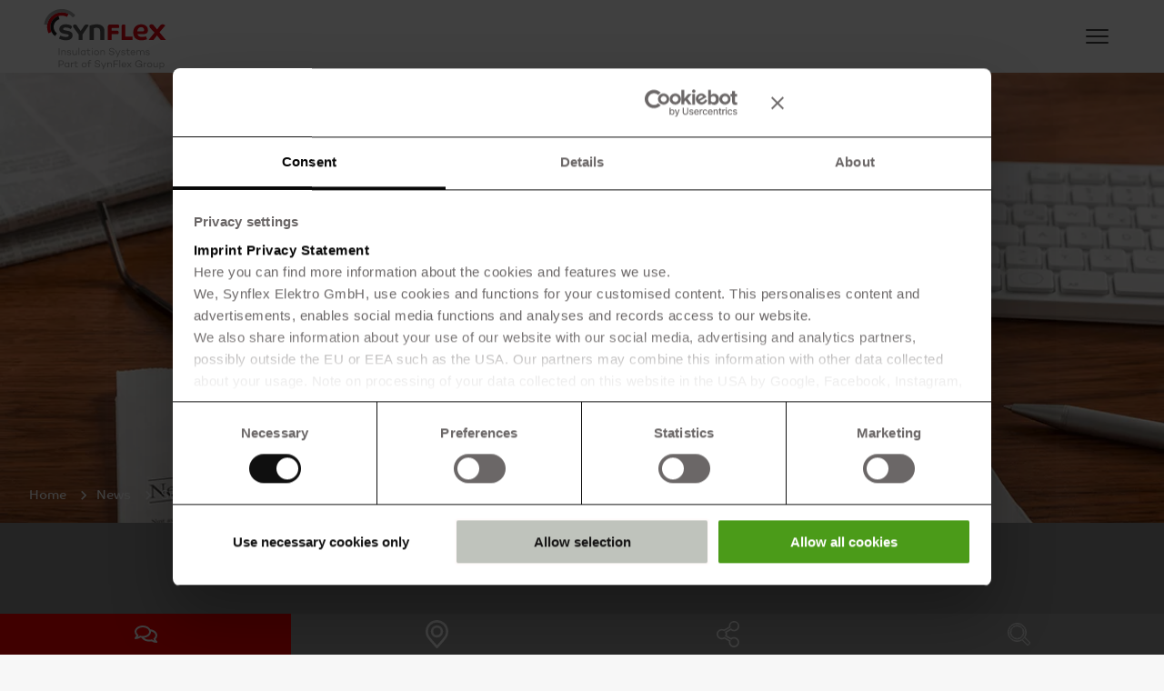

--- FILE ---
content_type: text/html; charset=utf-8
request_url: https://www.synflex.com/en/news/successful-trade-fair-days-in-berlin/
body_size: 13509
content:
<!DOCTYPE html>
<!--[if lt IE 7]>  <html class="ie ie6 lte9 lte8 lte7 no-js" lang="de"> <![endif]-->
<!--[if IE 7]>     <html class="ie ie7 lte9 lte8 lte7 no-js" lang="de"> <![endif]-->
<!--[if IE 8]>     <html class="ie ie8 lte9 lte8 no-js" lang="de"> <![endif]-->
<!--[if IE 9]>     <html class="ie ie9 lte9 no-js" lang="de"> <![endif]-->
<!--[if gt IE 9]>  <html class="ie gt9 no-js" lang="de"> <![endif]-->
<!--[if !IE]><!-->
<html xml:lang="en" lang="en">
	<!--<![endif]-->
	<head>
		<meta charset="utf-8">
		<!--
	###########################################
	TYPO3-Umsetzung:
	pixelcreation GmbH | wir denken online
	Jordanstrasse 26a, 30173 Hannover
	info@pixelcreation.de
	http://www.pixelcreation.de
	Tel.: 0511 / 64 21 59 - 30
	Fax:  0511 / 64 21 59 - 31
	###########################################
	This website is powered by TYPO3 - inspiring people to share!
	TYPO3 is a free open source Content Management Framework initially created by Kasper Skaarhoj and licensed under GNU/GPL.
	TYPO3 is copyright 1998-2026 of Kasper Skaarhoj. Extensions are copyright of their respective owners.
	Information and contribution at https://typo3.org/
-->
		<link rel="icon" href="/favicon-synflex.ico" type="image/vnd.microsoft.icon">
		<meta name="robots" content="index, follow">
		<meta name="viewport" content="width=device-width, initial-scale=1, user-scalable=yes">
		<meta name="description" content="SynFlex is your competent partner for conducting and insulating products for the electrical industry. ➤ Find out now!">
		<meta name="twitter:card" content="summary">
		<link rel="stylesheet" href="/typo3temp/assets/compressed/merged-b74288ad6289d11acdd0cacf642091be-77de7aea402043031557a8a9c44ea327.css?1749649870" media="all">
		<link rel="stylesheet" href="/typo3temp/assets/compressed/merged-e5252781f00d0621330fc9470ac5c045-8eecd7a468cf37bd0e843f29f46b9b51.css?1766146454" media="all">
		<link rel="stylesheet" href="/typo3temp/assets/compressed/merged-55aaa16804cb705d4a03fcfca60b62c1-bc5682748a3ad436cd14cc018544ea8d.css?1749649870" media="screen">
		<script id="Cookiebot" src="https://consent.cookiebot.com/uc.js" data-culture="EN" data-cbid="61fa0475-55c0-49ac-8fde-ff8c50dea61d" type="text/javascript" async></script>
		<script src="/typo3conf/ext/pxc_template_synflex/Resources/Public/js/modernizr-2.6.2.min.js?1737390632"></script>
		<title>Successful trade fair days in Berlin &#124; SynFlex</title>
		<link rel="apple-touch-icon" sizes="180x180" href="/distribution_assets/favicon/apple-touch-icon.png">
		<link rel="manifest" href="/distribution_assets/favicon/manifest.json">
		<link rel="mask-icon" href="/distribution_assets/favicon/safari-pinned-tab.svg" color="#014b96">
		<meta name="msapplication-config" content="/distribution_assets/favicon/browserconfig.xml">
		<meta name="theme-color" content="#014b96">
		<meta name="last-modified" content="2025-11-10T11:55:45+01:00">
		<script type="text/plain" data-cookieconsent="marketing"> (function(l,e,a,d,i,n,f,o){if(!l[i]){l.GlobalLeadinfoNamespace=l.GlobalLeadinfoNamespace||[]; l.GlobalLeadinfoNamespace.push(i);l[i]=function(){(l[i].q=l[i].q||[]).push(arguments)};l[i].t=l[i].t||n; l[i].q=l[i].q||[];o=e.createElement(a);f=e.getElementsByTagName(a)[0];o.async=1;o.src=d;f.parentNode.insertBefore(o,f);} }(window,document,'script','https://cdn.leadinfo.net/ping.js','leadinfo','LI-65003A953E744')); </script>
		<script data-cookieconsent="ignore">
    window.dataLayer = window.dataLayer || [];
    function gtag() {
        dataLayer.push(arguments);
    }
    gtag("consent", "default", {
        ad_personalization: "denied",
        ad_storage: "denied",
        ad_user_data: "denied",
        analytics_storage: "denied",
        functionality_storage: "denied",
        personalization_storage: "denied",
        security_storage: "granted",
        wait_for_update: 500,
    });
    gtag("set", "ads_data_redaction", true);
    gtag("set", "url_passthrough", true);
</script>
		<script type="text/plain" data-cookieconsent="marketing">(function(w,d,s,l,i){w[l]=w[l]||[];w[l].push({'gtm.start':
                new Date().getTime(),event:'gtm.js'});var f=d.getElementsByTagName(s)[0],
            j=d.createElement(s),dl=l!='dataLayer'?'&l='+l:'';j.async=true;j.src=
            'https://www.googletagmanager.com/gtm.js?id='+i+dl;f.parentNode.insertBefore(j,f);
        })(window,document,'script','dataLayer','GTM-PZVPSX2');</script>
		<script type="text/plain" data-cookieconsent="marketing">!(function (s, a, l, e, sv, i, ew, er) {try {(a =s[a] || s[l] || function () {throw 'no_xhr';}),(sv = i = 'https://salesviewer.org'),(ew = function(x){(s = new Image()), (s.src = 'https://salesviewer.org/tle.gif?sva=H2A8C7F9P2l4&u='+encodeURIComponent(window.location)+'&e=' + encodeURIComponent(x))}),(l = s.SV_XHR = function (d) {return ((er = new a()),(er.onerror = function () {if (sv != i) return ew('load_err'); (sv = 'https://www.salesviewer.com/t'), setTimeout(l.bind(null, d), 0);}),(er.onload = function () {(s.execScript || s.eval).call(er, er.responseText);}),er.open('POST', sv, !0),(er.withCredentials = true),er.send(d),er);}),l('h_json=' + 1 * ('JSON' in s && void 0 !== JSON.parse) + '&h_wc=1&h_event=' + 1 * ('addEventListener' in s) + '&sva=' + e);} catch (x) {ew(x)}})(window, 'XDomainRequest', 'XMLHttpRequest', 'H2A8C7F9P2l4');</script>
		<link rel="canonical" href="https://www.synflex.com/en/news/successful-trade-fair-days-in-berlin/">
		<link rel="alternate" hreflang="de" href="https://www.synflex.com/news/erfolgreiche-messetage-in-berlin/">
		<link rel="alternate" hreflang="en" href="https://www.synflex.com/en/news/successful-trade-fair-days-in-berlin/">
		<link rel="alternate" hreflang="cn" href="https://www.synflex.com/cn/%E6%96%B0%E9%97%BB/%E6%9F%8F%E6%9E%97%E5%8F%82%E5%B1%95%E5%9C%86%E6%BB%A1%E6%88%90%E5%8A%9F/">
		<link rel="alternate" hreflang="fr" href="https://www.synflex.com/fr/actualites/beau-succes-lors-du-salon-a-berlin/">
		<link rel="alternate" hreflang="pl" href="https://www.synflex.com/pl/aktualnosci/targowe-dni-sukcesow-w-berlinie/">
		<link rel="alternate" hreflang="it" href="https://www.synflex.com/it/news/giornate-di-successo-alla-fiera-di-berlino/">
		<link rel="alternate" hreflang="tr" href="https://www.synflex.com/tr/haberler/berlinde-basarili-fuar-guenleri/">
		<link rel="alternate" hreflang="x-default" href="https://www.synflex.com/news/erfolgreiche-messetage-in-berlin/">
		<script type="application/ld+json">[{"@context":"https:\/\/www.schema.org","@type":"BreadcrumbList","itemListElement":[{"@type":"ListItem","position":1,"item":{"@id":"https:\/\/www.synflex.com\/en\/","name":"SynFlex"}},{"@type":"ListItem","position":2,"item":{"@id":"https:\/\/www.synflex.com\/en\/news\/","name":"News"}},{"@type":"ListItem","position":3,"item":{"@id":"https:\/\/www.synflex.com\/en\/news\/successful-trade-fair-days-in-berlin\/","name":"Successful trade fair days in Berlin"}}]}]</script>
		 </head>
	<body class="redesign body-page page-1872 leveluid-1786 ">
		<noscript>
			<iframe src="https://www.googletagmanager.com/ns.html?id=GTM-PZVPSX2" height="0" width="0" style="display:none;visibility:hidden"></iframe>
		</noscript>
		<noscript><img src="https://salesviewer.org/H2A8C7F9P2l4.gif" style="visibility:hidden;"></noscript>
		<div id="wrapper" class="sticky perma-sticky-header">
			<header id="main-navigation">
				<div class="header-row">
					<div class="wrap"> <a class="logo" id="logo" href="/en/"> <img src="/typo3conf/ext/pxc_template_synflex_redesign/Resources/Public/assets/synflex_logo_white.svg" width="624" height="305" alt="Synflex Logo"> <img src="/typo3conf/ext/pxc_template_synflex_redesign/Resources/Public/assets/synflex_logo.svg" width="200" height="88" alt="Synflex Logo"> </a> <a class="logo" id="scrolllogo" href="/en/"> <img src="/typo3conf/ext/pxc_template_synflex_redesign/Resources/Public/assets/synflex_logo.svg" width="200" height="88" alt="Synflex Logo"> </a>
						<div class="navigation-wrapper">
							<div class="inner-wrapper">
								<nav id="meta-navigation">
									<div class="metanavigation-text">Wir beraten Sie gerne: +49 (0)5056 97 07 0</div>
									<ul class="metanavigation-ul">
										<li class="metanavigation-li"><a href="/en/" target="_top" title="Start" class="">Start</a></li>
										<li class="metanavigation-li"><a href="/en/news/" target="_top" title="News" class="">News</a></li>
										<li class="metanavigation-li metanavigation-search"><a href="https://www.synflex-group.de/en/" target="_blank" title="SynFlex Group" class="">SynFlex Group</a></li>
										 </ul>
									<div class="copper-price-toggle">
										<div class="header-top-price" data-dropdown="toggle"> <span class="header-top-price-active"></span> <span class="header-top-price-title">(loading)</span> </div>
										<div id="mobile-top-price-container"></div>
										 </div>
									<div class="language-toggle">
										<div class="header-top-language" data-dropdown="toggle">
											<div class="header-top-language-title"> <strong>Sprachmenü schließen </strong> <img loading="lazy" fetchpriority="low" src="/template_assets/flag-en.jpg" width="40" height="30" alt="Flag-en"> </div>
											<div class="header-top-language-dropdown"> <a href="/news/erfolgreiche-messetage-in-berlin/" target="_top" hreflang="de" class="img-link"> <img loading="lazy" fetchpriority="low" src="/template_assets/flag-de.jpg" width="40" height="30" alt="Flag-de"> </a><br> <a href="/cn/%E6%96%B0%E9%97%BB/%E6%9F%8F%E6%9E%97%E5%8F%82%E5%B1%95%E5%9C%86%E6%BB%A1%E6%88%90%E5%8A%9F/" target="_top" hreflang="cn" class="img-link"> <img loading="lazy" fetchpriority="low" src="/template_assets/flag-cn.jpg" width="40" height="30" alt="Flag-cn"> </a><br> </div>
											 </div>
										 </div>
									 </nav>
								<nav id="mainnavigation">
									<ul class="mainnavigation-ul">
										<li class="mainnavigation-sub mainnavigation-li mainnavigation-li-2059"> <a href="/en/product-range/" target="_top" title="Product range" data-pid="pid2059">Product range</a><span class="mainnavigation-arrow"></span>
											<div class="mainnavigation-mobile">
												<div data-pid="pid2059" class="mainnavigation-dropdown">
													<div class="wrap">
														<div class="mainnavigation-dropdown-col mod-singleitems">
															<ul></ul>
														</div>
														<div class="mainnavigation-dropdown-col">
															<div class="headline headline_6"> <a href="/en/product-range/winding/" target="_top">Winding <span></span></a> </div>
															<ul>
																<li><a href="/en/product-range/winding/shwire-premium-winding-wires/" target="_top">Premium Winding Wires<span class="break">SH<i class="color-brown">Wire</i></span></a></li>
																<li><a href="/en/product-range/winding/synwire-winding-wire/" target="_top">Winding Wires<span class="break">Syn<i class="color-veryred">Wire</i></span></a></li>
																<li><a href="/en/product-range/winding/special-wires/" target="_top">Special Wires<span class="break">Syn<i class="color-veryred">Wire</i> WW</span></a></li>
																<li><a href="/en/product-range/winding/hf-litz-wires/" target="_top">HF litz wires<span class="break"></span></a></li>
																<li><a href="/en/product-range/winding/copper-and-aluminium-foils/" target="_top">Copper and aluminium foils<span class="break">Syn<i class="color-veryred">Shield<sup>®</sup></i></span></a></li>
																 </ul>
															 </div>
														<div class="mainnavigation-dropdown-col mod-singleitems">
															<ul></ul>
														</div>
														<div class="mainnavigation-dropdown-col">
															<div class="headline headline_6"> <a href="/en/product-range/insulate/" target="_top">Insulate <span></span></a> </div>
															<ul>
																<li><a href="/en/product-range/insulate/insulating-materials/" target="_top">Insulating Materials<span class="break">Syn<i class="color-veryred">Therm<sup>®</sup></i></span></a></li>
																<li><a href="/en/product-range/insulate/electrical-adhesive-tapes/" target="_top">Electrical adhesive tapes<span class="break">Syn<i class="color-veryred">Tape<sup>®</sup></i>, Intertape<sup>®</sup>, Isotape<sup>®</sup></span></a></li>
																<li><a href="/en/product-range/insulate/electrical-insulating-sleeving/" target="_top">Electrical Insulating Sleeving<span class="break">Syn<i class="color-veryred">Sleeve</i></span></a></li>
																<li><a href="/en/product-range/insulate/resins-varnishes/" target="_top">Resins &amp; varnishes<span class="break">Syn<i class="color-veryred">Chem</i></span></a></li>
																<li><a href="/en/product-range/insulate/punched-parts-bent-and-formed-parts/" target="_top">Punched parts, bent and formed parts<span class="break">Syn<i class="color-veryred">Prep</i></span></a></li>
																<li><a href="/en/product-range/insulate/wrapping-tapes/" target="_top">Wrapping Tapes<span class="break">Syn<i class="color-veryred">Wrap</i></span></a></li>
																<li><a href="/en/product-range/insulate/fibercork-sustainbaly-safe-against-thermal-runaway/" target="_top">FiberCork - Sustainably safe against Thermal Runaway<span class="break"></span></a></li>
																 </ul>
															 </div>
														<div class="mainnavigation-dropdown-col mod-singleitems">
															<ul></ul>
														</div>
														<div class="mainnavigation-dropdown-col">
															<div class="headline headline_6"> <a href="/en/product-range/connect-equip/" target="_top">Connect &amp; Equip <span></span></a> </div>
															<ul>
																<li><a href="/en/product-range/connect-equip/connection-litz-wires/" target="_top">Connection litz wires<span class="break">Syn<i class="color-veryred">Con<sup>®</sup></i></span></a></li>
																<li><a href="/en/product-range/connect-equip/temperature-monitoring/" target="_top">Temperature Monitoring<span class="break">Syn<i class="color-veryred">Temp<sup>®</sup></i></span></a></li>
																<li><a href="/en/product-range/connect-equip/special-parts-accessoires/" target="_top">Special Parts &amp; Accessories<span class="break">Syn<i class="color-veryred">Parts</i></span></a></li>
																 </ul>
															 </div>
														<div class="mainnavigation-dropdown-col mod-singleitems">
															<ul></ul>
														</div>
														<div class="mainnavigation-dropdown-col">
															<div class="headline headline_6"> <a href="/en/product-range/synflex-group/" target="_top">Syn<i class="color-veryred">Flex</i> Group <span></span></a> </div>
															<ul>
																<li><a href="/en/product-range/synflex-group/laboratory-services-services-acc-to-ul-1446/" target="_top">Laboratory Services &amp; Services acc. to UL 1446<span class="break">Syn<i class="color-veryred">Lab<sup>®</sup></i></span></a></li>
																<li><a href="/en/product-range/synflex-group/individual-kit-sets/" target="_top">Individual kit sets<span class="break">Syn<i class="color-veryred">Serv</i></span></a></li>
																<li><a href="/en/product-range/synflex-group/consulting-services/" target="_top">Consulting &amp; Services<span class="break">Syn<i class="color-veryred">Serv</i></span></a></li>
																<li><a href="/en/product-range/synflex-group/synflex-international/" target="_top">Syn<i class="color-veryred">Flex</i> International<span class="break"></span></a></li>
																 </ul>
															 </div>
														<div class="mainnavigation-dropdown-col mod-singleitems">
															<ul></ul>
														</div>
														 </div>
													 </div>
											</div>
											 </li>
										<li class="mainnavigation-sub mainnavigation-li mainnavigation-li-2494"> <a href="/en/solutions/" target="_top" title="Solutions" data-pid="pid2494">Solutions</a><span class="mainnavigation-arrow"></span>
											<div class="mainnavigation-mobile">
												<div data-pid="pid2494" class="mainnavigation-dropdown">
													<div class="wrap">
														<div class="mainnavigation-dropdown-col mod-singleitems">
															<ul>
																<li><a href="/en/solutions/battery-systems/" target="_top">Battery Systems</a></li>
																<li><a href="/en/solutions/fuel-cells/" target="_top">Fuel cells</a></li>
																<li><a href="/en/solutions/industrial-drive-technology/" target="_top">Industrial drive technology</a></li>
																<li><a href="/en/solutions/automotive/" target="_top">Automotive / E-Mobility</a></li>
																<li><a href="/en/solutions/energy-production/" target="_top">Energy production and generation</a></li>
																<li><a href="/en/solutions/power-network-infrastructure/" target="_top">Power network infrastructure</a></li>
																<li><a href="/en/solutions/white-goods/" target="_top">White goods/ powertools</a></li>
																<li><a href="/en/solutions/medical-technology/" target="_top">Medical Technology</a></li>
																<li><a href="/en/solutions/other-applications/" target="_top">Other applications</a></li>
																 </ul>
														</div>
													</div>
													 </div>
											</div>
											 </li>
										<li class="mainnavigation-sub mainnavigation-li mainnavigation-li-2016"> <a href="/en/services/metal-trade/" target="_top" title="Services" data-pid="pid2016">Services</a><span class="mainnavigation-arrow"></span>
											<div class="mainnavigation-mobile">
												<div data-pid="pid2016" class="mainnavigation-dropdown">
													<div class="wrap">
														<div class="mainnavigation-dropdown-col mod-singleitems">
															<ul>
																<li><a href="/en/services/metal-trade/" target="_top">Metal trade</a></li>
																<li><a href="/en/product-range/synflex-group/laboratory-services-services-acc-to-ul-1446/" target="_top">Laboratory Services &amp; Services acc. to UL 1446</a></li>
																<li><a href="/en/product-range/synflex-group/consulting-services/" target="_top">Consultancy &amp; Services</a></li>
																<li><a href="/en/services/downloads-1/" target="_top">Downloads</a></li>
																<li><a href="/en/services/tools/" target="_top">Tools</a></li>
																 </ul>
														</div>
													</div>
													 </div>
											</div>
											 </li>
										<li class="mainnavigation-sub mainnavigation-li mainnavigation-li-1743"> <a href="/en/company/" target="_top" title="Company" data-pid="pid1743">Company</a><span class="mainnavigation-arrow"></span>
											<div class="mainnavigation-mobile">
												<div data-pid="pid1743" class="mainnavigation-dropdown">
													<div class="wrap">
														<div class="mainnavigation-dropdown-col mod-singleitems">
															<ul>
																<li><a href="/en/company/our-values/" target="_top">Our values</a></li>
															</ul>
														</div>
														<div class="mainnavigation-dropdown-col">
															<div class="headline headline_6"> <a href="/en/company/corporate-policy/" target="_top">Corporate Policy <span></span></a> </div>
															<ul>
																<li><a href="/en/company/corporate-policy/women4metals/" target="_top">Women4Metals<span class="break"></span></a></li>
															</ul>
															 </div>
														<div class="mainnavigation-dropdown-col mod-singleitems">
															<ul>
																<li><a href="/en/company/sustainability/" target="_top">Sustainability</a></li>
																<li><a href="/en/company/our-region/" target="_top">Our Region</a></li>
																<li><a href="/en/company/media/" target="_top">Media</a></li>
																 </ul>
														</div>
														 </div>
													 </div>
											</div>
											 </li>
										<li class="mainnavigation-li mainnavigation-li-1700"><a href="/en/contact/" target="_top" title="Contact" data-pid="pid1700">Contact</a></li>
										 </ul>
								</nav>
								 </div>
							 </div>
						 <a id="navtoggle" href="#"> <span id="navtoggle-icon"> <span></span> <span></span> <span></span> </span> </a> </div>
					 </div>
				<div id="megamenu" data-product-page="2059">
					<div data-pid="pid2059" class="megamenu-item">
						<div class="megamenu-content">
							<ul>
								<li>
									<div id="c24575" class=" frame grid-2cols default 0 ">
										<div class="row">
											<div class="grid ">
												<div class="grid-w12">
													<div id="c24574" class="frame default frame-type-menu_subpages 0 ">
														<div class="headline-wrap">
															<div class="headline headline-6 text- subheader-bottom subheader-width- position-">
																<div class=""> <a href="/en/product-range/winding/" target="_top">Syn<i class="color-veryred">Flex</i> Winding</a> </div>
																 </div>
															 </div>
														<div class="submenu">
															<ul>
																<li> <a href="/en/product-range/winding/shwire-premium-winding-wires/" target="_top" title="Premium Winding Wires"> <span>Premium Winding Wires</span> <span class="break">SH<i class="color-brown">Wire</i></span> </a> </li>
																<li> <a href="/en/product-range/winding/synwire-winding-wire/" target="_top" title="Winding Wires"> <span>Winding Wires</span> <span class="break">Syn<i class="color-veryred">Wire</i></span> </a> </li>
																<li> <a href="/en/product-range/winding/special-wires/" target="_top" title="Special Wires"> <span>Special Wires</span> <span class="break">Syn<i class="color-veryred">Wire</i> WW</span> </a> </li>
																<li> <a href="/en/product-range/winding/hf-litz-wires/" target="_top" title="HF litz wires"> <span>HF litz wires</span> <span class="break"></span> </a> </li>
																<li> <a href="/en/product-range/winding/copper-and-aluminium-foils/" target="_top" title="Copper and aluminium foils"> <span>Copper and aluminium foils</span> <span class="break">Syn<i class="color-veryred">Shield<sup>®</sup></i></span> </a> </li>
																 </ul>
															 </div>
														 </div>
													 </div>
												<div class="grid-w12">
													<div id="c24573" class="frame default frame-type-menu_subpages 0 ">
														<div class="headline-wrap">
															<div class="headline headline-6 text- subheader-bottom subheader-width- position-">
																<div class=""> <a href="/en/product-range/insulate/" target="_top">Syn<i class="color-veryred">Flex</i> Insulate</a> </div>
																 </div>
															 </div>
														<div class="submenu">
															<ul>
																<li> <a href="/en/product-range/insulate/insulating-materials/" target="_top" title="Insulating Materials"> <span>Insulating Materials</span> <span class="break">Syn<i class="color-veryred">Therm<sup>®</sup></i></span> </a> </li>
																<li> <a href="/en/product-range/insulate/electrical-adhesive-tapes/" target="_top" title="Electrical adhesive tapes"> <span>Electrical adhesive tapes</span> <span class="break">Syn<i class="color-veryred">Tape<sup>®</sup></i>, Intertape<sup>®</sup>, Isotape<sup>®</sup></span> </a> </li>
																<li> <a href="/en/product-range/insulate/electrical-insulating-sleeving/" target="_top" title="Electrical Insulating Sleeving"> <span>Electrical Insulating Sleeving</span> <span class="break">Syn<i class="color-veryred">Sleeve</i></span> </a> </li>
																<li> <a href="/en/product-range/insulate/resins-varnishes/" target="_top" title="Resins &amp; varnishes"> <span>Resins &amp; varnishes</span> <span class="break">Syn<i class="color-veryred">Chem</i></span> </a> </li>
																<li> <a href="/en/product-range/insulate/punched-parts-bent-and-formed-parts/" target="_top" title="Punched parts, bent and formed parts"> <span>Punched parts, bent and formed parts</span> <span class="break">Syn<i class="color-veryred">Prep</i></span> </a> </li>
																<li> <a href="/en/product-range/insulate/wrapping-tapes/" target="_top" title="Wrapping Tapes"> <span>Wrapping Tapes</span> <span class="break">Syn<i class="color-veryred">Wrap</i></span> </a> </li>
																<li> <a href="/en/product-range/insulate/fibercork-sustainbaly-safe-against-thermal-runaway/" target="_top" title="FiberCork - Sustainably safe against Thermal Runaway"> <span>FiberCork - Sustainably safe against Thermal Runaway</span> <span class="break"></span> </a> </li>
																 </ul>
															 </div>
														 </div>
													 </div>
												 </div>
											 </div>
										 </div>
									<div id="c24579" class=" frame grid-2cols default 0 ">
										<div class="row">
											<div class="grid ">
												<div class="grid-w12">
													<div id="c24578" class="frame default frame-type-menu_subpages 0 ">
														<div class="headline-wrap">
															<div class="headline headline-6 text- subheader-bottom subheader-width- position-">
																<div class=""> <a href="/en/product-range/connect-equip/" target="_top">Syn<i class="color-veryred">Flex</i> Connect &amp; Equip</a> </div>
																 </div>
															 </div>
														<div class="submenu">
															<ul>
																<li> <a href="/en/product-range/connect-equip/connection-litz-wires/" target="_top" title="Connection litz wires"> <span>Connection litz wires</span> <span class="break">Syn<i class="color-veryred">Con<sup>®</sup></i></span> </a> </li>
																<li> <a href="/en/product-range/connect-equip/temperature-monitoring/" target="_top" title="Temperature Monitoring"> <span>Temperature Monitoring</span> <span class="break">Syn<i class="color-veryred">Temp<sup>®</sup></i></span> </a> </li>
																<li> <a href="/en/product-range/connect-equip/special-parts-accessoires/" target="_top" title="Special Parts &amp; Accessories"> <span>Special Parts &amp; Accessories</span> <span class="break">Syn<i class="color-veryred">Parts</i></span> </a> </li>
																 </ul>
															 </div>
														 </div>
													 </div>
												<div class="grid-w12">
													<div id="c24576" class="frame default frame-type-menu_subpages 0 ">
														<div class="headline-wrap">
															<div class="headline headline-6 text- subheader-bottom subheader-width- position-">
																<div class=""> <a href="/en/product-range/synflex-group/" target="_top">Syn<i class="color-veryred">Flex</i> Group</a> </div>
																 </div>
															 </div>
														<div class="submenu">
															<ul>
																<li> <a href="/en/product-range/synflex-group/laboratory-services-services-acc-to-ul-1446/" target="_top" title="Laboratory Services &amp; Services acc. to UL 1446"> <span>Laboratory Services &amp; Services acc. to UL 1446</span> <span class="break">Syn<i class="color-veryred">Lab<sup>®</sup></i></span> </a> </li>
																<li> <a href="/en/product-range/synflex-group/individual-kit-sets/" target="_top" title="Individual kit sets"> <span>Individual kit sets</span> <span class="break">Syn<i class="color-veryred">Serv</i></span> </a> </li>
																<li> <a href="/en/product-range/synflex-group/consulting-services/" target="_top" title="Consulting &amp; Services"> <span>Consulting &amp; Services</span> <span class="break">Syn<i class="color-veryred">Serv</i></span> </a> </li>
																<li> <a href="/en/product-range/synflex-group/synflex-international/" target="_top" title="SynFlex International"> <span>Syn<i class="color-veryred">Flex</i> International</span> <span class="break"></span> </a> </li>
																 </ul>
															 </div>
														 </div>
													<div id="c24577" class="frame default frame-type-textmedia 0 ">
														<div class="headline-wrap ce-textpic-noimages"> </div>
														<div class=" ce-textpic-noimages ce-textpic ce-image-2 ce-left ce-above ">
															<div class="ce-bodytext text">
																<p> </p>
																<p><a href="/en/product-range/" target="_top" class="button left">show all products</a></p>
																<p> </p>
																 </div>
															 </div>
														 </div>
													 </div>
												 </div>
											 </div>
										 </div>
									 </li>
								 </ul>
							 </div>
						<div class="megamenu-nav">
							<div class="megamenu-close"> <a href="#">Close navigation</a> </div>
							<div id="c24580" class="frame default frame-type-textmedia 0 ">
								<div class="headline-wrap ce-textpic-noimages">
									<div class="headline headline-4 text- subheader-bottom subheader-width- position-">
										<div class=""> Productfinder </div>
										 </div>
									 </div>
								<div class=" ce-textpic-noimages ce-textpic ce-image-2 ce-left ce-above "> </div>
								 </div>
							<div class="product-finder-element"></div>
							 </div>
						 </div>
					<div data-pid="pid2494" class="megamenu-item">
						<div class="megamenu-content">
							<ul>
								<li data-target="3920">
									<div id="c51037" class="frame default frame-type-image 0 ">
										<div class="headline-wrap"> </div>
										<div class="ce-image ce-center ce-above">
											<div class="img ext-jpg">
												<div class="ce-gallery " data-ce-columns="1" data-ce-images="1">
													<div class="ce-outer">
														<div class="ce-inner">
															<div class="ce-row ">
																<div class="ce-column">
																	<figure class="image">
																		<div class=" ">
																			<picture> <source media="(max-width: 400px)" srcset="/fileadmin/_processed_/7/2/csm_Batterietechnik4_4be2b02b2b.jpg"></source> <source media="(max-width: 600px)" srcset="/fileadmin/_processed_/7/2/csm_Batterietechnik4_d634a71a48.jpg"></source> <source media="(max-width: 900px)" srcset="/fileadmin/_processed_/7/2/csm_Batterietechnik4_535215caf8.jpg"></source> <img class="image-embed-item" src="/fileadmin/_processed_/7/2/csm_Batterietechnik4_c93763fe13.jpg" loading="lazy" width="1150" height="727" alt="" title=""> </picture>
																 </div>
															 </figure>
														 </div>
													 </div>
												 </div>
											 </div>
										 </div>
									 </div>
								 </div>
							 </div>
						 </li>
					<li data-target="3453">
						<div id="c44890" class="frame default frame-type-image 0 ">
							<div class="headline-wrap"> </div>
							<div class="ce-image ce-center ce-above">
								<div class="img ext-jpg">
									<div class="ce-gallery " data-ce-columns="1" data-ce-images="1">
										<div class="ce-outer">
											<div class="ce-inner">
												<div class="ce-row ">
													<div class="ce-column">
														<figure class="image">
															<div class=" ">
																<picture> <source media="(max-width: 400px)" srcset="/fileadmin/_processed_/3/0/csm_Brennstoffzelle_Megamenue_f9de1d1290.jpg"></source> <source media="(max-width: 600px)" srcset="/fileadmin/_processed_/3/0/csm_Brennstoffzelle_Megamenue_768e38a0f6.jpg"></source> <source media="(max-width: 900px)" srcset="/fileadmin/_processed_/3/0/csm_Brennstoffzelle_Megamenue_eb1bbf3b3c.jpg"></source> <img class="image-embed-item" src="/fileadmin/_processed_/3/0/csm_Brennstoffzelle_Megamenue_b17e8dc0d5.jpg" loading="lazy" width="1150" height="1006" alt="" title=""> </picture>
													 </div>
												 </figure>
											 </div>
										 </div>
									 </div>
								 </div>
							 </div>
						 </div>
					 </div>
				 </div>
			 </li>
		<li data-target="2495">
			<div id="c24271" class="frame default frame-type-image 0 ">
				<div class="headline-wrap">
					<div class="headline headline-0 text- subheader-bottom subheader-width- position-">
						<div class=""> </div>
						 </div>
					 </div>
				<div class="ce-image ce-center ce-above">
					<div class="img ext-jpg">
						<div class="ce-gallery " data-ce-columns="1" data-ce-images="1">
							<div class="ce-outer">
								<div class="ce-inner">
									<div class="ce-row ">
										<div class="ce-column">
											<figure class="image">
												<div class=" ">
													<picture> <source media="(max-width: 400px)" srcset="/fileadmin/_processed_/e/f/csm_Mega-Menue-22_06778f1c9c.jpg"></source> <source media="(max-width: 600px)" srcset="/fileadmin/_processed_/e/f/csm_Mega-Menue-22_29b2dac499.jpg"></source> <source media="(max-width: 900px)" srcset="/fileadmin/_processed_/e/f/csm_Mega-Menue-22_0e286b6fae.jpg"></source> <img class="image-embed-item" src="/fileadmin/_processed_/e/f/csm_Mega-Menue-22_8bd1353450.jpg" loading="lazy" width="1086" height="950" alt="" title=""> </picture>
										 </div>
									 </figure>
								 </div>
							 </div>
						 </div>
					 </div>
				 </div>
			 </div>
		 </div>
	 </div>
 </li>
<li data-target="2497">
<div id="c24316" class="frame default frame-type-image 0 ">
	<div class="headline-wrap"> </div>
	<div class="ce-image ce-center ce-above">
		<div class="img ext-jpg">
			<div class="ce-gallery " data-ce-columns="1" data-ce-images="1">
				<div class="ce-outer">
					<div class="ce-inner">
						<div class="ce-row ">
							<div class="ce-column">
								<figure class="image">
									<div class=" ">
										<picture> <source media="(max-width: 400px)" srcset="/fileadmin/_processed_/0/a/csm_Mega-Menue-Automotive_8092fe9a71.jpg"></source> <source media="(max-width: 600px)" srcset="/fileadmin/_processed_/0/a/csm_Mega-Menue-Automotive_56722ac3dd.jpg"></source> <source media="(max-width: 900px)" srcset="/fileadmin/_processed_/0/a/csm_Mega-Menue-Automotive_34d59f3048.jpg"></source> <img class="image-embed-item" src="/fileadmin/_processed_/0/a/csm_Mega-Menue-Automotive_e285159756.jpg" loading="lazy" width="1086" height="950" alt="" title=""> </picture>
							 </div>
						 </figure>
					 </div>
				 </div>
			 </div>
		 </div>
	 </div>
 </div>
 </div>
 </div>
 </li>
<li data-target="2500">
<div id="c24407" class="frame default frame-type-image 0 ">
<div class="headline-wrap"> </div>
<div class="ce-image ce-center ce-above">
<div class="img ext-jpg">
<div class="ce-gallery " data-ce-columns="1" data-ce-images="1">
	<div class="ce-outer">
		<div class="ce-inner">
			<div class="ce-row ">
				<div class="ce-column">
					<figure class="image">
						<div class=" ">
							<picture> <source media="(max-width: 400px)" srcset="/fileadmin/_processed_/1/e/csm_Mega-Menue-Energie_e76c78cfa9.jpg"></source> <source media="(max-width: 600px)" srcset="/fileadmin/_processed_/1/e/csm_Mega-Menue-Energie_ff579b1861.jpg"></source> <source media="(max-width: 900px)" srcset="/fileadmin/_processed_/1/e/csm_Mega-Menue-Energie_95d2c6c98c.jpg"></source> <img class="image-embed-item" src="/fileadmin/_processed_/1/e/csm_Mega-Menue-Energie_7e69fa49cf.jpg" loading="lazy" width="1086" height="950" alt="" title=""> </picture>
				 </div>
			 </figure>
		 </div>
	 </div>
 </div>
 </div>
 </div>
 </div>
 </div>
 </div>
 </li>
<li data-target="2498">
<div id="c24333" class="frame default frame-type-image 0 ">
<div class="headline-wrap"> </div>
<div class="ce-image ce-center ce-above">
<div class="img ext-jpg">
<div class="ce-gallery " data-ce-columns="1" data-ce-images="1">
<div class="ce-outer">
<div class="ce-inner">
<div class="ce-row ">
	<div class="ce-column">
		<figure class="image">
			<div class=" ">
				<picture> <source media="(max-width: 400px)" srcset="/fileadmin/_processed_/e/2/csm_Mega-Menue-Netzwerk_9e6ad666e7.jpg"></source> <source media="(max-width: 600px)" srcset="/fileadmin/_processed_/e/2/csm_Mega-Menue-Netzwerk_b10886f26d.jpg"></source> <source media="(max-width: 900px)" srcset="/fileadmin/_processed_/e/2/csm_Mega-Menue-Netzwerk_4c738ff097.jpg"></source> <img class="image-embed-item" src="/fileadmin/_processed_/e/2/csm_Mega-Menue-Netzwerk_6c03ad8ea1.jpg" loading="lazy" width="1086" height="950" alt="" title=""> </picture>
	 </div>
 </figure>
 </div>
 </div>
 </div>
 </div>
 </div>
 </div>
 </div>
 </div>
 </li>
<li data-target="2499">
<div id="c24383" class="frame default frame-type-image 0 ">
<div class="headline-wrap"> </div>
<div class="ce-image ce-center ce-above">
<div class="img ext-jpg">
<div class="ce-gallery " data-ce-columns="1" data-ce-images="1">
<div class="ce-outer">
<div class="ce-inner">
<div class="ce-row ">
<div class="ce-column">
<figure class="image">
<div class=" ">
	<picture> <source media="(max-width: 400px)" srcset="/fileadmin/_processed_/e/2/csm_Mega-Menue-32_cb8ee3d903.jpg"></source> <source media="(max-width: 600px)" srcset="/fileadmin/_processed_/e/2/csm_Mega-Menue-32_467730f2dc.jpg"></source> <source media="(max-width: 900px)" srcset="/fileadmin/_processed_/e/2/csm_Mega-Menue-32_a193577e7a.jpg"></source> <img class="image-embed-item" src="/fileadmin/_processed_/e/2/csm_Mega-Menue-32_eaacbf92ad.jpg" loading="lazy" width="1086" height="950" alt="" title=""> </picture>
 </div>
 </figure>
 </div>
 </div>
 </div>
 </div>
 </div>
 </div>
 </div>
 </div>
 </li>
<li data-target="2496">
<div id="c24291" class="frame default frame-type-image 0 ">
<div class="headline-wrap"> </div>
<div class="ce-image ce-center ce-above">
<div class="img ext-jpg">
<div class="ce-gallery " data-ce-columns="1" data-ce-images="1">
<div class="ce-outer">
<div class="ce-inner">
<div class="ce-row ">
<div class="ce-column">
<figure class="image">
<div class=" ">
<picture> <source media="(max-width: 400px)" srcset="/fileadmin/_processed_/3/6/csm_Mega-Menue-Medizintechnik_6f8e1d9fd4.jpg"></source> <source media="(max-width: 600px)" srcset="/fileadmin/_processed_/3/6/csm_Mega-Menue-Medizintechnik_2747c5dbe0.jpg"></source> <source media="(max-width: 900px)" srcset="/fileadmin/_processed_/3/6/csm_Mega-Menue-Medizintechnik_08c473e85a.jpg"></source> <img class="image-embed-item" src="/fileadmin/_processed_/3/6/csm_Mega-Menue-Medizintechnik_0fe104c5ff.jpg" loading="lazy" width="1086" height="950" alt="" title=""> </picture>
 </div>
 </figure>
 </div>
 </div>
 </div>
 </div>
 </div>
 </div>
 </div>
 </div>
 </li>
<li data-target="2510">
<div id="c24472" class="frame default frame-type-image 0 ">
<div class="headline-wrap"> </div>
<div class="ce-image ce-center ce-above">
<div class="img ext-jpg">
<div class="ce-gallery " data-ce-columns="1" data-ce-images="1">
<div class="ce-outer">
<div class="ce-inner">
<div class="ce-row ">
<div class="ce-column">
<figure class="image">
<div class=" ">
<picture> <source media="(max-width: 400px)" srcset="/fileadmin/_processed_/c/b/csm_Mega-Menue-Sonstige-Anwendungen_bf5051e619.jpg"></source> <source media="(max-width: 600px)" srcset="/fileadmin/_processed_/c/b/csm_Mega-Menue-Sonstige-Anwendungen_57209301f1.jpg"></source> <source media="(max-width: 900px)" srcset="/fileadmin/_processed_/c/b/csm_Mega-Menue-Sonstige-Anwendungen_e94631c70c.jpg"></source> <img class="image-embed-item" src="/fileadmin/_processed_/c/b/csm_Mega-Menue-Sonstige-Anwendungen_2bb4ec0a83.jpg" loading="lazy" width="1086" height="950" alt="" title=""> </picture>
 </div>
 </figure>
 </div>
 </div>
 </div>
 </div>
 </div>
 </div>
 </div>
 </div>
 </li>
 </ul>
 </div>
<div class="megamenu-nav">
<div class="megamenu-close"> <a href="#">Close navigation</a> </div>
<ul>
<li data-target="3920"> <a href="/en/solutions/battery-systems/"> <span class="headline-4">Battery Systems</span> <span>Our solutions for battery systems offer maximum performance combined with maximum sustainability.</span> </a> </li>
<li data-target="3453"> <a href="/en/solutions/fuel-cells/"> <span class="headline-4">Fuel cells</span> <span>We are driving fuel cell technology forward with our films and stamped parts.</span> </a> </li>
<li data-target="2495"> <a href="/en/solutions/industrial-drive-technology/"> <span class="headline-4">Industrial drive technology</span> <span>The principle behind electric motors and drive trains has proven itself over many years. They keep industrial production running.</span> </a> </li>
<li data-target="2497"> <a href="/en/solutions/automotive/"> <span class="headline-4">Automotive / E-Mobility</span> <span>Quiet, environmentally friendly and resource saving at the same time: the future belongs to electric vehicles.</span> </a> </li>
<li data-target="2500"> <a href="/en/solutions/energy-production/"> <span class="headline-4">Energy production and generation</span> <span>Regardless of whether fossil or alternatively generated electricity, energy supply is a topic of the future.</span> </a> </li>
<li data-target="2498"> <a href="/en/solutions/power-network-infrastructure/"> <span class="headline-4">Power network infrastructure</span> <span>You can rely on our solutions: we are everywhere where current flows.</span> </a> </li>
<li data-target="2499"> <a href="/en/solutions/white-goods/"> <span class="headline-4">White goods/ powertools</span> <span>The brand promise of durability at high load capacity turn white goods into precious goods.</span> </a> </li>
<li data-target="2496"> <a href="/en/solutions/medical-technology/"> <span class="headline-4">Medical Technology</span> <span>Reliability, precision and long service life are an absolute must in medical technology.</span> </a> </li>
<li data-target="2510"> <a href="/en/solutions/other-applications/"> <span class="headline-4">Other applications</span> <span>Whether system solutions or specific geometries, our product management will be happy to advise you.</span> </a> </li>
 </ul>
 </div>
 </div>
<div data-pid="pid2016" class="megamenu-item">
<div class="megamenu-content">
<ul>
<li data-target="2057">
<div id="c24177" class="frame default frame-type-image 0 ">
<div class="headline-wrap"> </div>
<div class="ce-image ce-center ce-above">
<div class="img ext-png">
<div class="ce-gallery " data-ce-columns="1" data-ce-images="1">
<div class="ce-outer">
<div class="ce-inner">
<div class="ce-row ">
<div class="ce-column">
<figure class="image">
<div class=" ">
<picture> <source media="(max-width: 400px)" srcset="/fileadmin/_processed_/a/e/csm_DRAHTCOI_M_96fbaaaef6.png"></source> <source media="(max-width: 600px)" srcset="/fileadmin/_processed_/a/e/csm_DRAHTCOI_M_f1f20b9750.png"></source> <source media="(max-width: 900px)" srcset="/fileadmin/_processed_/a/e/csm_DRAHTCOI_M_d55b0f1d56.png"></source> <img class="image-embed-item" src="/fileadmin/_processed_/a/e/csm_DRAHTCOI_M_2be0eb4c87.png" loading="lazy" width="1150" height="1153" alt="" title=""> </picture>
 </div>
 </figure>
 </div>
 </div>
 </div>
 </div>
 </div>
 </div>
 </div>
 </div>
 </li>
<li data-target="2583">
<div id="c26521" class="frame default frame-type-image 0 ">
<div class="headline-wrap"> </div>
<div class="ce-image ce-center ce-above">
<div class="img ext-png">
<div class="ce-gallery " data-ce-columns="1" data-ce-images="1">
<div class="ce-outer">
<div class="ce-inner">
<div class="ce-row ">
<div class="ce-column">
<figure class="image">
<div class=" ">
<picture> <source media="(max-width: 400px)" srcset="/fileadmin/_processed_/b/0/csm_SynLab_130676_270613_0242_c5bcb1c70d.png"></source> <source media="(max-width: 600px)" srcset="/fileadmin/_processed_/b/0/csm_SynLab_130676_270613_0242_e5310b845c.png"></source> <source media="(max-width: 900px)" srcset="/fileadmin/_processed_/b/0/csm_SynLab_130676_270613_0242_626f8861c0.png"></source> <img class="image-embed-item" src="/fileadmin/_processed_/b/0/csm_SynLab_130676_270613_0242_fa0fda1275.png" loading="lazy" width="1059" height="706" alt="" title=""> </picture>
 </div>
 </figure>
 </div>
 </div>
 </div>
 </div>
 </div>
 </div>
 </div>
 </div>
 </li>
<li data-target="2584">
<div id="c26509" class="frame default frame-type-image 0 ">
<div class="headline-wrap"> </div>
<div class="ce-image ce-center ce-above">
<div class="img ext-png">
<div class="ce-gallery " data-ce-columns="1" data-ce-images="1">
<div class="ce-outer">
<div class="ce-inner">
<div class="ce-row ">
<div class="ce-column">
<figure class="image">
<div class=" ">
<picture> <source media="(max-width: 400px)" srcset="/fileadmin/_processed_/6/3/csm_Mitarbeiter-Karriere_6e3bbecf95.png"></source> <source media="(max-width: 600px)" srcset="/fileadmin/_processed_/6/3/csm_Mitarbeiter-Karriere_8481d26726.png"></source> <source media="(max-width: 900px)" srcset="/fileadmin/user_upload/Soft_Relaunch/Mitarbeiter-Karriere.png"></source> <img class="image-embed-item" src="/fileadmin/user_upload/Soft_Relaunch/Mitarbeiter-Karriere.png" loading="lazy" width="750" height="548" alt="" title=""> </picture>
 </div>
 </figure>
 </div>
 </div>
 </div>
 </div>
 </div>
 </div>
 </div>
 </div>
 </li>
<li data-target="2614">
<div id="c27317" class="frame default frame-type-image 0 ">
<div class="headline-wrap"> </div>
<div class="ce-image ce-center ce-above">
<div class="img ext-jpg">
<div class="ce-gallery " data-ce-columns="1" data-ce-images="1">
<div class="ce-outer">
<div class="ce-inner">
<div class="ce-row ">
<div class="ce-column">
<figure class="image">
<div class=" ">
<picture> <source media="(max-width: 400px)" srcset="/fileadmin/_processed_/7/3/csm_AdobeStock_329062094_ret_17cd09b091.jpg"></source> <source media="(max-width: 600px)" srcset="/fileadmin/_processed_/7/3/csm_AdobeStock_329062094_ret_51556f7285.jpg"></source> <source media="(max-width: 900px)" srcset="/fileadmin/_processed_/7/3/csm_AdobeStock_329062094_ret_67c1ab1ed5.jpg"></source> <img class="image-embed-item" src="/fileadmin/_processed_/7/3/csm_AdobeStock_329062094_ret_8c320038c4.jpg" loading="lazy" width="1150" height="766" alt="" title=""> </picture>
 </div>
 </figure>
 </div>
 </div>
 </div>
 </div>
 </div>
 </div>
 </div>
 </div>
 </li>
<li data-target="2597">
<div id="c27177" class="frame default frame-type-image 0 ">
<div class="headline-wrap"> </div>
<div class="ce-image ce-center ce-above">
<div class="img ext-png">
<div class="ce-gallery " data-ce-columns="1" data-ce-images="1">
<div class="ce-outer">
<div class="ce-inner">
<div class="ce-row ">
<div class="ce-column">
<figure class="image">
<div class=" ">
<picture> <source media="(max-width: 400px)" srcset="/fileadmin/_processed_/1/d/csm_210216_iPad_in_Hand_Mockup_Homepage_139df45dbe.png"></source> <source media="(max-width: 600px)" srcset="/fileadmin/_processed_/1/d/csm_210216_iPad_in_Hand_Mockup_Homepage_32165aa2f3.png"></source> <source media="(max-width: 900px)" srcset="/fileadmin/_processed_/1/d/csm_210216_iPad_in_Hand_Mockup_Homepage_9510bcb61f.png"></source> <img class="image-embed-item" src="/fileadmin/_processed_/1/d/csm_210216_iPad_in_Hand_Mockup_Homepage_e8e67c2940.png" loading="lazy" width="1150" height="766" alt="" title=""> </picture>
 </div>
 </figure>
 </div>
 </div>
 </div>
 </div>
 </div>
 </div>
 </div>
 </div>
 </li>
 </ul>
 </div>
<div class="megamenu-nav">
<div class="megamenu-close"> <a href="#">Close navigation</a> </div>
<ul>
<li data-target="2057"> <a href="/en/services/metal-trade/"> <span class="headline-4">Metal trade</span> <span>We can do more than just provide copper and aluminium products. Let us convince you!</span> </a> </li>
<li data-target="2583"> <a href="/en/product-range/synflex-group/laboratory-services-services-acc-to-ul-1446/"> <span class="headline-4">Laboratory Services &amp; Services acc. to UL 1446</span> <span>The SynLab<sup>®</sup> as test lab offers its customers a wide spectrum of services in cooperation with UL.</span> </a> </li>
<li data-target="2584"> <a href="/en/product-range/synflex-group/consulting-services/"> <span class="headline-4">Consultancy &amp; Services</span> <span>In addition to the company-specific product Range, the SynFlex Group offers all customers interdisciplinary services.</span> </a> </li>
<li data-target="2614"> <a href="/en/services/downloads-1/"> <span class="headline-4">Downloads</span> <span>Our comprehensive information material for you to download.</span> </a> </li>
<li data-target="2597"> <a href="/en/services/tools/"> <span class="headline-4">Tools</span> <span>Please find our digital magnet wire slide rule, calculation tables and other practical tools.</span> </a> </li>
 </ul>
 </div>
 </div>
<div data-pid="pid1743" class="megamenu-item">
<div class="megamenu-content">
<ul>
<li data-target="1773">
<div id="c24043" class="frame default frame-type-image 0 ">
<div class="headline-wrap"> </div>
<div class="ce-image ce-center ce-above">
<div class="img ext-png">
<div class="ce-gallery " data-ce-columns="1" data-ce-images="1">
<div class="ce-outer">
<div class="ce-inner">
<div class="ce-row ">
<div class="ce-column">
<figure class="image">
<div class=" ">
<picture> <source media="(max-width: 400px)" srcset="/fileadmin/_processed_/3/0/csm_U91A9297_b549429142.png"></source> <source media="(max-width: 600px)" srcset="/fileadmin/_processed_/3/0/csm_U91A9297_81eb7c545f.png"></source> <source media="(max-width: 900px)" srcset="/fileadmin/_processed_/3/0/csm_U91A9297_cfaddc6daf.png"></source> <img class="image-embed-item" src="/fileadmin/_processed_/3/0/csm_U91A9297_293bde07ce.png" loading="lazy" width="1150" height="766" alt="" title=""> </picture>
 </div>
 </figure>
 </div>
 </div>
 </div>
 </div>
 </div>
 </div>
 </div>
 </div>
 </li>
<li data-target="1767">
<div id="c26539" class="frame default frame-type-image 0 ">
<div class="headline-wrap"> </div>
<div class="ce-image ce-center ce-above">
<div class="img ext-png">
<div class="ce-gallery " data-ce-columns="1" data-ce-images="1">
<div class="ce-outer">
<div class="ce-inner">
<div class="ce-row ">
<div class="ce-column">
<figure class="image">
<div class=" ">
<picture> <source media="(max-width: 400px)" srcset="/fileadmin/_processed_/d/f/csm_CSR-Mega-Menu_f08c168308.png"></source> <source media="(max-width: 600px)" srcset="/fileadmin/_processed_/d/f/csm_CSR-Mega-Menu_dc76d31bfb.png"></source> <source media="(max-width: 900px)" srcset="/fileadmin/_processed_/d/f/csm_CSR-Mega-Menu_1d9c5ef1d0.png"></source> <img class="image-embed-item" src="/fileadmin/_processed_/d/f/csm_CSR-Mega-Menu_51e4981dd3.png" loading="lazy" width="1086" height="950" alt="" title=""> </picture>
 </div>
 </figure>
 </div>
 </div>
 </div>
 </div>
 </div>
 </div>
 </div>
 </div>
 </li>
<li data-target="3538">
<div id="c43252" class="frame default frame-type-image 0 ">
<div class="headline-wrap"> </div>
<div class="ce-image ce-center ce-above">
<div class="img ext-jpg">
<div class="ce-gallery " data-ce-columns="1" data-ce-images="1">
<div class="ce-outer">
<div class="ce-inner">
<div class="ce-row ">
<div class="ce-column">
<figure class="image">
<div class=" ">
<picture> <source media="(max-width: 400px)" srcset="/fileadmin/_processed_/e/c/csm_Megamenue_Nachhaltigkeit_cdadcabdfd.jpg"></source> <source media="(max-width: 600px)" srcset="/fileadmin/_processed_/e/c/csm_Megamenue_Nachhaltigkeit_eae088b9bf.jpg"></source> <source media="(max-width: 900px)" srcset="/fileadmin/_processed_/e/c/csm_Megamenue_Nachhaltigkeit_0931a174f7.jpg"></source> <img class="image-embed-item" src="/fileadmin/_processed_/e/c/csm_Megamenue_Nachhaltigkeit_7ad9904166.jpg" loading="lazy" width="1150" height="766" alt="" title=""> </picture>
 </div>
 </figure>
 </div>
 </div>
 </div>
 </div>
 </div>
 </div>
 </div>
 </div>
 </li>
<li data-target="1760">
<div id="c24081" class="frame default frame-type-image 0 ">
<div class="headline-wrap"> </div>
<div class="ce-image ce-center ce-above">
<div class="img ext-png">
<div class="ce-gallery " data-ce-columns="1" data-ce-images="1">
<div class="ce-outer">
<div class="ce-inner">
<div class="ce-row ">
<div class="ce-column">
<figure class="image">
<div class=" ">
<picture> <source media="(max-width: 400px)" srcset="/fileadmin/_processed_/f/f/csm_Rahthaus_Blomberg_f51fff5938.png"></source> <source media="(max-width: 600px)" srcset="/fileadmin/_processed_/f/f/csm_Rahthaus_Blomberg_25f1ec0c47.png"></source> <source media="(max-width: 900px)" srcset="/fileadmin/_processed_/f/f/csm_Rahthaus_Blomberg_1e50dd31d8.png"></source> <img class="image-embed-item" src="/fileadmin/_processed_/f/f/csm_Rahthaus_Blomberg_efe76061af.png" loading="lazy" width="1150" height="766" alt="" title=""> </picture>
 </div>
 </figure>
 </div>
 </div>
 </div>
 </div>
 </div>
 </div>
 </div>
 </div>
 </li>
<li data-target="1750">
<div id="c24153" class="frame default frame-type-image 0 ">
<div class="headline-wrap"> </div>
<div class="ce-image ce-center ce-above">
<div class="img ext-png">
<div class="ce-gallery " data-ce-columns="1" data-ce-images="1">
<div class="ce-outer">
<div class="ce-inner">
<div class="ce-row ">
<div class="ce-column">
<figure class="image">
<div class=" ">
<picture> <source media="(max-width: 400px)" srcset="/fileadmin/_processed_/c/b/csm_AdobeStock_273804041_Media_f7382d92cd.png"></source> <source media="(max-width: 600px)" srcset="/fileadmin/_processed_/c/b/csm_AdobeStock_273804041_Media_d941704a9e.png"></source> <source media="(max-width: 900px)" srcset="/fileadmin/_processed_/c/b/csm_AdobeStock_273804041_Media_f0f2e28358.png"></source> <img class="image-embed-item" src="/fileadmin/_processed_/c/b/csm_AdobeStock_273804041_Media_bd1812a5b8.png" loading="lazy" width="1150" height="767" alt="Imagevideo SynFlex Group" title="Imagevideo SynFlex Group"> </picture>
 </div>
 </figure>
 </div>
 </div>
 </div>
 </div>
 </div>
 </div>
 </div>
 </div>
 </li>
 </ul>
 </div>
<div class="megamenu-nav">
<div class="megamenu-close"> <a href="#">Close navigation</a> </div>
<ul>
<li data-target="1773"> <a href="/en/company/our-values/"> <span class="headline-4">Our values</span> <span>Our corporate values describe our daily activities – defined by employees of SynFlex.</span> </a> </li>
<li data-target="1767"> <a href="/en/company/corporate-policy/"> <span class="headline-4">Corporate Policy</span> <span>We are a medium-sized family business with the claim to satisfy our customers at the highest level.</span> </a> </li>
<li data-target="3538"> <a href="/en/company/sustainability/"> <span class="headline-4">Sustainability</span> <span>Join us on the path to a sustainable future and get to know our values and goals.</span> </a> </li>
<li data-target="1760"> <a href="/en/company/our-region/"> <span class="headline-4">Our Region</span> <span>Connected to the “town of carnations”.</span> </a> </li>
<li data-target="1750"> <a href="/en/company/media/"> <span class="headline-4">Media</span> <span>Just take a look!</span> </a> </li>
 </ul>
 </div>
 </div>
<div data-pid="pid1700" class="megamenu-item">
<div class="megamenu-content"> </div>
<div class="megamenu-nav">
<div class="megamenu-close"> <a href="#">Close navigation</a> </div>
 </div>
 </div>
 </div>
 </header>
 </div>
<div id="content">
<header class="motive-header no-js count-0 ">
<div class="motive-slider">
<div class="motiv-element" data-title="">
<picture> <source media="(max-width: 400px)" srcset="/fileadmin/_processed_/5/e/csm_AdobeStock_133492249_News_c2ce066736.png"></source> <source media="(max-width: 600px)" srcset="/fileadmin/_processed_/5/e/csm_AdobeStock_133492249_News_84a886aa97.png"></source> <source media="(max-width: 900px)" srcset="/fileadmin/user_upload/Soft_Relaunch/AdobeStock_133492249_News.png"></source> <img fetchpriority="high" src="/fileadmin/user_upload/Soft_Relaunch/AdobeStock_133492249_News.png" width="1200" height="464" alt=""> </picture>
<div class="motiv-caption motiv-caption-right">
<div class="wrap"> </div>
 </div>
 </div>
 </div>
</header>
<nav id="breadcrumb" class="">
<div class="wrap">
<ul class="breadcrumb-ul">
<li class="breadcrumb-li"> <a href="/en/">Home</a> </li>
<li class="breadcrumb-li"> <a href="/en/news/"> News </a> </li>
<li class="breadcrumb-li"> <a href="/en/news/successful-trade-fair-days-in-berlin/"> Successful trade fair days in Berlin </a> </li>
 </ul>
 </div>
 </nav>
<!-- TYPO3SEARCH_begin -->
<!-- TYPO3SEARCH_end -->
 </div>
<footer>
<div class="wrap">
<div id="c24514" class=" frame grid-1cols default 0 ">
<div class="row">
<div class="grid ">
<div id="c24508" class=" frame grid-2cols default 0 ">
<div class="row">
<div class="grid ">
<div class="grid-w12">
<div id="c24507" class="frame default frame-type-textmedia 0 hidden-xs">
<div class="headline-wrap "> </div>
<div class=" ce-textpic ce-image-2 ce-left ce-above hidden-xs ce-video">
<div class="img ext-png">
<div class="ce-gallery " data-ce-columns="1" data-ce-images="1">
<div class="ce-row ">
<div class="ce-column">
<figure class="image">
<div class=" ">
<picture> <source media="(max-width: 400px)" srcset="/fileadmin/_processed_/4/1/csm_SYN_Logo_wht-L_IS_PoSG_f61625c458.png"></source> <source media="(max-width: 600px)" srcset="/fileadmin/_processed_/4/1/csm_SYN_Logo_wht-L_IS_PoSG_da793a3491.png"></source> <source media="(max-width: 900px)" srcset="/fileadmin/_processed_/4/1/csm_SYN_Logo_wht-L_IS_PoSG_02fff654af.png"></source> <img class="image-embed-item" src="/fileadmin/_processed_/4/1/csm_SYN_Logo_wht-L_IS_PoSG_eed10e0bef.png" loading="lazy" width="184" height="100" alt="" title=""> </picture>
 </div>
 </figure>
 </div>
 </div>
 </div>
 </div>
 </div>
 </div>
 </div>
<div class="grid-w12">
<div id="c24506" class="frame default frame-type-textmedia 0 ">
<div class="headline-wrap "> </div>
<div class=" ce-textpic ce-image-2 ce-left ce-above ce-video">
<div class="img ext-svg">
<div class="ce-gallery " data-ce-columns="2" data-ce-images="2">
<div class="ce-row ">
<div class="ce-column">
<figure class="image">
<div class=" ">
<picture> <source media="(max-width: 400px)" srcset="/fileadmin/user_upload/Soft_Relaunch/footer_icon_qm9001-en.svg"></source> <source media="(max-width: 600px)" srcset="/fileadmin/user_upload/Soft_Relaunch/footer_icon_qm9001-en.svg"></source> <source media="(max-width: 900px)" srcset="/fileadmin/user_upload/Soft_Relaunch/footer_icon_qm9001-en.svg"></source> <img class="image-embed-item" src="/fileadmin/user_upload/Soft_Relaunch/footer_icon_qm9001-en.svg" loading="lazy" width="35" height="29" alt="" title=""> </picture>
 </div>
 </figure>
 </div>
<div class="ce-column">
<figure class="image">
<div class=" ">
<picture> <source media="(max-width: 400px)" srcset="/fileadmin/user_upload/Soft_Relaunch/footer_icon_iatf.svg"></source> <source media="(max-width: 600px)" srcset="/fileadmin/user_upload/Soft_Relaunch/footer_icon_iatf.svg"></source> <source media="(max-width: 900px)" srcset="/fileadmin/user_upload/Soft_Relaunch/footer_icon_iatf.svg"></source> <img class="image-embed-item" src="/fileadmin/user_upload/Soft_Relaunch/footer_icon_iatf.svg" loading="lazy" width="35" height="29" alt="" title=""> </picture>
 </div>
 </figure>
 </div>
 </div>
 </div>
 </div>
 </div>
 </div>
 </div>
 </div>
 </div>
 </div>
<div id="c24513" class=" frame grid-2cols default 0 ">
<div class="row">
<div class="grid ">
<div class="grid-w12">
<div id="c24512" class="frame default frame-type-textmedia 0 ">
<div class="headline-wrap ce-textpic-noimages"> </div>
<div class=" ce-textpic-noimages ce-textpic ce-image-2 ce-left ce-above ">
<div class="ce-bodytext text">
<p class="teasertext">The core competence of SynFlex lies in the development, manufacturing and distribution of conducting and insulating products for the electrical insulation systems of electrical motors, transformers and generators.</p>
<p class="teasertext"><a href="tel:+4952359680" class="arrow arrow-white">+49 5235-968-0</a> <a href="#" class="arrow arrow-white" data-mailto-token="ocknvq,kphq(cv)uaphngz0fg" data-mailto-vector="2">info(at)synflex.de</a></p>
 </div>
 </div>
 </div>
 </div>
<div class="grid-w12">
<div id="c24511" class=" hidden-xs frame grid-2cols default 0 ">
<div class="row">
<div class="grid ">
<div class="grid-w12">
<div id="c24510" class="frame default frame-type-menu_pages 0 ">
<div class="headline-wrap"> </div>
<div class="submenu">
<ul>
<li> <a href="/en/product-range/" target="_top" title="Product range"> <span>Product range</span> <span class="break"></span> </a> </li>
<li> <a href="/en/solutions/" target="_top" title="Solutions"> <span>Solutions</span> <span class="break"></span> </a> </li>
<li> <a href="/en/services/metal-trade/" target="_top" title="Services"> <span>Services</span> <span class="break"></span> </a> </li>
<li> <a href="/en/company/" target="_top" title="Company"> <span>Company</span> <span class="break"></span> </a> </li>
 </ul>
 </div>
 </div>
 </div>
<div class="grid-w12">
<div id="c24509" class="frame default frame-type-menu_pages 0 ">
<div class="headline-wrap"> </div>
<div class="submenu">
<ul>
<li> <a href="/en/contact/" target="_top" title="Contact"> <span>Contact</span> <span class="break"></span> </a> </li>
<li> <a href="/en/news/" target="_top" title="News"> <span>News</span> <span class="break"></span> </a> </li>
<li> <a href="https://www.synflex-group.de/en/" target="_blank" title="SynFlex Group"> <span>SynFlex Group</span> <span class="break"></span> </a> </li>
 </ul>
 </div>
 </div>
 </div>
 </div>
 </div>
 </div>
 </div>
 </div>
 </div>
 </div>
 </div>
 </div>
 </div>
<ul class="footer-navigation">
<li class="copyright"><sup>©</sup> 2026 Synflex Elektro GmbH</li>
<li><a href="/en/imprint/" target="_top">Imprint</a></li>
<li><a href="https://synflex.schindhelm-wbsolution.com" target="_blank">Whistleblowing</a></li>
<li><a href="/en/privacy-statement/" target="_top">Privacy Statement</a></li>
<li><a href="/en/privacy-policy-information/" target="_top">Privacy policy information</a></li>
<li><a href="/en/general-terms-and-conditions/" target="_top">General terms and conditions</a></li>
<li><a href="/en/sitemap/" target="_top">Sitemap</a></li>
 </ul>
 </div>
 </footer>
<div class="sticky-dots"> <a href="#" class="totop"></a> </div>
<div id="overlay"></div>
<aside class="side-menu">
<div class="backdrop"></div>
<ul>
<li class="contact highlight" data-target="contact"></li>
<li class="locations" data-target="locations"></li>
<li class="social-media" data-target="social-media"></li>
<li class="search" data-target="search"></li>
 </ul>
<div class="contents">
<div data-target="contact">
<div id="c24518" class=" frame grid-2cols default 0 " >
<div class="row">
<div class="grid ">
<div class="grid-w12">
<div id="c24517" class="frame default frame-type-html 0 ">
<div class="form-component" data-page="2509"> </div>
 </div>
 </div>
<div class="grid-w12">
<div id="c24516" class=" frame grid-1cols default 0 " >
<div class="row">
<div class="grid ">
<div class="digitly-servicecontact-list-component" data-productcategory=""></div>
 </div>
 </div>
 </div>
 </div>
 </div>
 </div>
 </div>
 </div>
<div data-target="locations">
<div id="c26693" class=" frame grid-2cols default 0 " >
<div class="row">
<div class="headline headline-0 text- subheader-bottom subheader-width- position-">
<div class=""> German Headquarters </div>
 <small>Call us or write a message. We would be happy to advise you!</small> </div>
<div class="grid ">
<div class="grid-w12">
<div class="location"> <span class="headline-4">SynFlex Blomberg</span>
<address> <strong>Synflex Elektro GmbH</strong> <br>
<p>Auf den Kreuzen 24 · D - 32825 Blomberg<br /> Phone: +49 5235 46440066 · Fax: +49-5235-968-222<br /> <a class="email" href="mailto:info@synflex.de">info@synflex.de</a></p>
 </address>
 </div>
<div class="location"> <span class="headline-4">SynFlex Stuttgart</span>
<address> <strong>SynFlex Elektro GmbH </strong> <br>
<p>Zettachring 12· D - 70567 Stuttgart<br /> Phone: +49-711-252-465-00 · Fax: +49-711-252-465-40<br /> <a class="email" href="mailto:info@synflex.de">info@synflex.de</a></p>
 </address>
 </div>
 </div>
<div class="grid-w12">
<div class="location"> <span class="headline-4">SynFlex Schramberg</span>
<address> <strong>SynFlex Elektro GmbH</strong> <br>
<p>Im Webertal 23 · D - 78713 Schramberg<br /> Phone: +49-7402-92-007-0<br /> <a class="email" href="mailto:info@synflex.de">info@synflex.de</a></p>
 </address>
 </div>
 </div>
 </div>
 </div>
 </div>
<div id="c26695" class="frame default frame-type-div 0 ">
<hr class="ce-div"> </div>
<div id="c24529" class=" frame grid-2cols default 0 " >
<div class="row">
<div class="headline headline-0 text- subheader-bottom subheader-width- position-">
<div class=""> International Locations </div>
 </div>
<div class="grid ">
<div class="grid-w12">
<div class="location"> <span class="headline-4">SynFlex China</span>
<address> <strong>SynFlex Electric (Shanghai) Co., Ltd. </strong> <br>
<p>Building 2, Jinwen Rd. 106 · Pudong New District · CN-201323 Shanghai<br /> Phone: +86-21-518-771-82 ext. 808 · Fax: +86-21-33-770-355<br /> <a class="email" href="mailto:info@synflex.org.cn">info@synflex.org.cn</a></p>
 </address>
 </div>
<div class="location"> <span class="headline-4">SynFlex France</span>
<address> <strong>SynFlex S.A.R.L.</strong> <br>
<p>3-7, Rue Gustave Eiffel · F - 91100 Corbeil-Essonnes<br /> Phone: +33-160-899-494 · Fax: +33-164-960-526<br /> <a class="email" href="mailto:info@synflex.fr">info@synflex.fr</a></p>
 </address>
 </div>
<div class="location"> <span class="headline-4">SynFlex Italy</span>
<address> <strong>SynFlex Italia Srl</strong> <br>
<p>Via del Corno 8 · I - 40069 Zola Predosa / Bologna<br /> Phone: +39-051-612-15-17<br /> <a class="email" href="mailto:info@synflex.it">info@synflex.it</a></p>
 </address>
 </div>
<div class="location"> <span class="headline-4">SynFlex Austria</span>
<address> <strong>SynFlex Elektro GmbH</strong> <br>
<p>Gewerbepark Süd 8 · A-3052 Innermanzing<br /> Phone: +43-2774-767-00-0<br /> <a class="email" href="mailto:info@synflex.at">info@synflex.at</a></p>
 </address>
 </div>
 </div>
<div class="grid-w12">
<div class="location"> <span class="headline-4">SynFlex Poland</span>
<address> <strong>SynFlex Elektro Polska Sp. z o.o. </strong> <br>
<p>ul. Grodziska 93, Stara Wieś · PL-05-830 Nadarzyn<br /> Phone: +48-22-7399-030 · Fax: +48-22-7399-032<br /> <a class="email" href="mailto:info@synflex.pl">info@synflex.pl</a></p>
 </address>
 </div>
<div class="location"> <span class="headline-4">SynFlex Scandinavia</span>
<address> <strong>SynFlex A/S</strong> <br>
<p>Lejrvej 3 · DK - 3500 Værløse<br /> Phone: +45-44-48-55-00 · Fax: +45-44-48-55-11<br /> <a class="email" href="mailto:info@synflex.dk">info@synflex.dk</a></p>
 </address>
 </div>
<div class="location"> <span class="headline-4">SynFlex Turkey</span>
<address> <strong>SynFlex Elektro İzolasyon Teknolojileri A.Ş. </strong> <br>
<p>Ekşioğlu Mahallesi 38. Sokak No:4, TR-34794 Çekmeköy/İstanbul<br /> Phone: +90-216-415-97-97 · Fax: +90-216-415-97-55<br /> <a class="email" href="mailto:info@synflex.com.tr">info@synflex.com.tr</a></p>
 </address>
 </div>
 </div>
 </div>
 </div>
 </div>
 </div>
<div data-target="social-media">
<div id="c24538" class=" frame grid-2cols default 0 " >
<div class="row">
<div class="headline headline-0 text- subheader-bottom subheader-width- position-">
<div class=""> Social Media </div>
 <small>Follow us on social media to stay up to date. There you will get more insights behind the scenes of SynFlex.</small> </div>
<div class="grid ">
<div class="grid-w12">
<div id="c24532" class="frame default frame-type-youtubegdprembed_youtube 0 ">
<div class="headline-wrap"> </div>
<div class="video-container youtube ratio16to9" id="video-container24532">
<div class="hytPlayerWrapOuter">
<div class="hytPlayerWrap"> <img loading="lazy" src="/fileadmin/youtube-preview-images/zjwGJcXLIM8.jpg" style="position:absolute; top:0; left:0; width:100%; height:100%; object-fit: cover">
<div class="acceptgdpr" id="acceptgdpr24532">
<div class="acceptgdpr-text"> By viewing the video you agree that your data will be transmitted to YouTube and that you have read the privacy policy. <br>
<button id="acceptgdpr-btn24532"class="btn btn-primary btn-center"> Accept </button>
 </div>
 </div>
<div id="gdprplayer24532" class="gdprplayer" data-video="zjwGJcXLIM8" data-hiderel="0"></div>
 </div>
 </div>
 </div>
<script>
        document.addEventListener("DOMContentLoaded", function(event) {
            if (document.cookie.indexOf("youtubegdpr=") >= 0) {
                youtubegdpr(24532, '0', 1);
            }
            else {
                document.querySelector('#acceptgdpr-btn' + 24532).addEventListener("click", function () {
                    youtubegdpr(24532,  1);
                });
            }
        });
    </script>
 </div>
<div id="c24537" class=" frame grid-3cols default 0 " >
<div class="row">
<div class="grid ">
<div class="grid-w13">
<div id="c24535" class="frame default frame-type-youtubegdprembed_youtube 0 ">
<div class="headline-wrap"> </div>
<div class="video-container youtube ratio16to9" id="video-container24535">
<div class="hytPlayerWrapOuter">
<div class="hytPlayerWrap"> <img loading="lazy" src="/fileadmin/youtube-preview-images/yjUgPVaqa_M.jpg" style="position:absolute; top:0; left:0; width:100%; height:100%; object-fit: cover">
<div class="acceptgdpr" id="acceptgdpr24535">
<div class="acceptgdpr-text"> By viewing the video you agree that your data will be transmitted to YouTube and that you have read the privacy policy. <br>
<button id="acceptgdpr-btn24535"class="btn btn-primary btn-center"> Accept </button>
 </div>
 </div>
<div id="gdprplayer24535" class="gdprplayer" data-video="yjUgPVaqa_M" data-hiderel="0"></div>
 </div>
 </div>
 </div>
<script>
        document.addEventListener("DOMContentLoaded", function(event) {
            if (document.cookie.indexOf("youtubegdpr=") >= 0) {
                youtubegdpr(24535, '0', 1);
            }
            else {
                document.querySelector('#acceptgdpr-btn' + 24535).addEventListener("click", function () {
                    youtubegdpr(24535,  1);
                });
            }
        });
    </script>
 </div>
 </div>
<div class="grid-w13">
<div id="c24534" class="frame default frame-type-youtubegdprembed_youtube 0 ">
<div class="headline-wrap"> </div>
<div class="video-container youtube ratio16to9" id="video-container24534">
<div class="hytPlayerWrapOuter">
<div class="hytPlayerWrap"> <img loading="lazy" src="/fileadmin/youtube-preview-images/33zKyeKNzMg.jpg" style="position:absolute; top:0; left:0; width:100%; height:100%; object-fit: cover">
<div class="acceptgdpr" id="acceptgdpr24534">
<div class="acceptgdpr-text"> By viewing the video you agree that your data will be transmitted to YouTube and that you have read the privacy policy. <br>
<button id="acceptgdpr-btn24534"class="btn btn-primary btn-center"> Accept </button>
 </div>
 </div>
<div id="gdprplayer24534" class="gdprplayer" data-video="33zKyeKNzMg" data-hiderel="0"></div>
 </div>
 </div>
 </div>
<script>
        document.addEventListener("DOMContentLoaded", function(event) {
            if (document.cookie.indexOf("youtubegdpr=") >= 0) {
                youtubegdpr(24534, '0', 1);
            }
            else {
                document.querySelector('#acceptgdpr-btn' + 24534).addEventListener("click", function () {
                    youtubegdpr(24534,  1);
                });
            }
        });
    </script>
 </div>
 </div>
<div class="grid-w13">
<div id="c24533" class="frame default frame-type-youtubegdprembed_youtube 0 ">
<div class="headline-wrap"> </div>
<div class="video-container youtube ratio16to9" id="video-container24533">
<div class="hytPlayerWrapOuter">
<div class="hytPlayerWrap"> <img loading="lazy" src="/fileadmin/youtube-preview-images/mUYr6AkZ81Y.jpg" style="position:absolute; top:0; left:0; width:100%; height:100%; object-fit: cover">
<div class="acceptgdpr" id="acceptgdpr24533">
<div class="acceptgdpr-text"> By viewing the video you agree that your data will be transmitted to YouTube and that you have read the privacy policy. <br>
<button id="acceptgdpr-btn24533"class="btn btn-primary btn-center"> Accept </button>
 </div>
 </div>
<div id="gdprplayer24533" class="gdprplayer" data-video="mUYr6AkZ81Y" data-hiderel="0"></div>
 </div>
 </div>
 </div>
<script>
        document.addEventListener("DOMContentLoaded", function(event) {
            if (document.cookie.indexOf("youtubegdpr=") >= 0) {
                youtubegdpr(24533, '0', 1);
            }
            else {
                document.querySelector('#acceptgdpr-btn' + 24533).addEventListener("click", function () {
                    youtubegdpr(24533,  1);
                });
            }
        });
    </script>
 </div>
 </div>
 </div>
 </div>
 </div>
 </div>
<div class="grid-w12">
<div id="c24530" class="frame default frame-type-textmedia 0 frame-space-after-margin-small ">
<div class="headline-wrap "> </div>
<div class=" ce-textpic ce-image-2 ce-left ce-above ce-video">
<div class="img ext-svg">
<div class="ce-gallery " data-ce-columns="1" data-ce-images="1">
<div class="ce-row ">
<div class="ce-column">
<figure class="image">
<div class=" ">
<picture> <source media="(max-width: 400px)" srcset="/fileadmin/user_upload/Soft_Relaunch/media-icon-linkedin.svg"> <source media="(max-width: 600px)" srcset="/fileadmin/user_upload/Soft_Relaunch/media-icon-linkedin.svg"> <source media="(max-width: 900px)" srcset="/fileadmin/user_upload/Soft_Relaunch/media-icon-linkedin.svg"> <img class="image-embed-item" src="/fileadmin/user_upload/Soft_Relaunch/media-icon-linkedin.svg" loading="lazy" width="120" height="31" alt="" title=""> </picture>
 </div>
 </figure>
 </div>
 </div>
 </div>
 </div>
<div class="ce-bodytext text">
<p><br> <a href="https://www.linkedin.com/company/synflex-elektro-gmbh" target="_blank" class="button left" rel="noreferrer">to the LinkedIn channel</a></p>
 </div>
 </div>
 </div>
<div id="c24531" class="frame default frame-type-textmedia 0 frame-space-after-margin-small ">
<div class="headline-wrap "> </div>
<div class=" ce-textpic ce-image-2 ce-left ce-above ce-video">
<div class="img ext-svg">
<div class="ce-gallery " data-ce-columns="1" data-ce-images="1">
<div class="ce-row ">
<div class="ce-column">
<figure class="image">
<div class=" ">
<picture> <source media="(max-width: 400px)" srcset="/fileadmin/user_upload/Soft_Relaunch/media-icon-xing.svg"> <source media="(max-width: 600px)" srcset="/fileadmin/user_upload/Soft_Relaunch/media-icon-xing.svg"> <source media="(max-width: 900px)" srcset="/fileadmin/user_upload/Soft_Relaunch/media-icon-xing.svg"> <img class="image-embed-item" src="/fileadmin/user_upload/Soft_Relaunch/media-icon-xing.svg" loading="lazy" width="205" height="80" alt="" title=""> </picture>
 </div>
 </figure>
 </div>
 </div>
 </div>
 </div>
<div class="ce-bodytext text">
<p><br> <a href="https://www.xing.com/companies/synflexelektrogmbh" target="_blank" class="button" rel="noreferrer">to the XING-Channel</a></p>
 </div>
 </div>
 </div>
<div id="c24536" class="frame default frame-type-textmedia 0 ">
<div class="headline-wrap "> </div>
<div class=" ce-textpic ce-image-2 ce-left ce-above ce-video">
<div class="img ext-svg">
<div class="ce-gallery " data-ce-columns="1" data-ce-images="1">
<div class="ce-row ">
<div class="ce-column">
<figure class="image">
<div class=" ">
<picture> <source media="(max-width: 400px)" srcset="/fileadmin/user_upload/Soft_Relaunch/media-icon-youtube.svg"> <source media="(max-width: 600px)" srcset="/fileadmin/user_upload/Soft_Relaunch/media-icon-youtube.svg"> <source media="(max-width: 900px)" srcset="/fileadmin/user_upload/Soft_Relaunch/media-icon-youtube.svg"> <img class="image-embed-item" src="/fileadmin/user_upload/Soft_Relaunch/media-icon-youtube.svg" loading="lazy" width="120" height="26" alt="" title=""> </picture>
 </div>
 </figure>
 </div>
 </div>
 </div>
 </div>
<div class="ce-bodytext text">
<p><br> <a href="https://www.youtube.com/channel/UCmvSeuBkoqoM-y20bI5VRfA" target="_blank" class="button" rel="noreferrer">to the YouTube-Channel</a></p>
 </div>
 </div>
 </div>
 </div>
 </div>
 </div>
 </div>
 </div>
<div data-target="search">
<div id="c24543" class=" frame grid-2cols default 0 " >
<div class="row">
<div class="headline headline-0 text- subheader-bottom subheader-width- position-">
<div class=""> Search </div>
 </div>
<div class="grid ">
<div class="grid-w12">
<div id="c24541" class="frame default frame-type-textmedia 0 ">
<div class="headline-wrap ce-textpic-noimages">
<div class="headline headline-4 text- subheader-bottom subheader-width- position-">
<div class=""> We help you with the search </div>
 </div>
 </div>
<div class=" ce-textpic-noimages ce-textpic ce-image-2 ce-left ce-above "> </div>
 </div>
<div class="search-element"></div>
 </div>
<div class="grid-w12">
<div id="c24539" class="frame default frame-type-textmedia 0 ">
<div class="headline-wrap ce-textpic-noimages">
<div class="headline headline-4 text- subheader-bottom subheader-width- position-">
<div class=""> Product Finder </div>
 </div>
 </div>
<div class=" ce-textpic-noimages ce-textpic ce-image-2 ce-left ce-above "> </div>
 </div>
<div class="product-finder-element"></div>
 </div>
 </div>
 </div>
 </div>
 </div>
 </div>
 </aside>
<div class="dly-popup-outer" style="display:none">
<div class="dly-popup-icon"> <a href="#" class="dly-popup-icon-link">?</a> </div>
<div class="dly-popup">
<div class="dly-popup-inner">
<div class="dly-popup-close"> <a href="#" class="dly-popup-close-link">Hinweis dauerhaft ausblenden</a> </div>
 </div>
 </div>
 </div>
<script src="/typo3temp/assets/compressed/merged-29758e2561fb4cee7839c0c6979d4a2d.js?1758614127"></script>
<script src="/typo3temp/assets/compressed/merged-33c16e269ec02ea63410a4970d9bbe46.js?1749649870"></script>
 </body>
 </html>

--- FILE ---
content_type: text/html; charset=UTF-8
request_url: https://www.synflex.com/?id=2470&L=1
body_size: -228
content:
<span class="header-top-price-title"><strong>Daily copper price from 16.01.2026: 1,151.38</strong> (EUR/100 kg)</span>

--- FILE ---
content_type: text/html; charset=utf-8
request_url: https://www.synflex.com/en/news/successful-trade-fair-days-in-berlin/?id=2509
body_size: 13330
content:
<!DOCTYPE html>
<!--[if lt IE 7]>  <html class="ie ie6 lte9 lte8 lte7 no-js" lang="de"> <![endif]-->
<!--[if IE 7]>     <html class="ie ie7 lte9 lte8 lte7 no-js" lang="de"> <![endif]-->
<!--[if IE 8]>     <html class="ie ie8 lte9 lte8 no-js" lang="de"> <![endif]-->
<!--[if IE 9]>     <html class="ie ie9 lte9 no-js" lang="de"> <![endif]-->
<!--[if gt IE 9]>  <html class="ie gt9 no-js" lang="de"> <![endif]-->
<!--[if !IE]><!-->
<html xml:lang="en" lang="en">
	<!--<![endif]-->
	<head>
		<meta charset="utf-8">
		<!--
	###########################################
	TYPO3-Umsetzung:
	pixelcreation GmbH | wir denken online
	Jordanstrasse 26a, 30173 Hannover
	info@pixelcreation.de
	http://www.pixelcreation.de
	Tel.: 0511 / 64 21 59 - 30
	Fax:  0511 / 64 21 59 - 31
	###########################################
	This website is powered by TYPO3 - inspiring people to share!
	TYPO3 is a free open source Content Management Framework initially created by Kasper Skaarhoj and licensed under GNU/GPL.
	TYPO3 is copyright 1998-2026 of Kasper Skaarhoj. Extensions are copyright of their respective owners.
	Information and contribution at https://typo3.org/
-->
		<link rel="icon" href="/favicon-synflex.ico" type="image/vnd.microsoft.icon">
		<meta name="robots" content="index, follow">
		<meta name="viewport" content="width=device-width, initial-scale=1, user-scalable=yes">
		<meta name="description" content="SynFlex is your competent partner for conducting and insulating products for the electrical industry. ➤ Find out now!">
		<meta name="twitter:card" content="summary">
		<link rel="stylesheet" href="/typo3temp/assets/compressed/merged-b74288ad6289d11acdd0cacf642091be-77de7aea402043031557a8a9c44ea327.css?1749649870" media="all">
		<link rel="stylesheet" href="/typo3temp/assets/compressed/merged-e5252781f00d0621330fc9470ac5c045-8eecd7a468cf37bd0e843f29f46b9b51.css?1766146454" media="all">
		<link rel="stylesheet" href="/typo3temp/assets/compressed/merged-55aaa16804cb705d4a03fcfca60b62c1-bc5682748a3ad436cd14cc018544ea8d.css?1749649870" media="screen">
		<script id="Cookiebot" src="https://consent.cookiebot.com/uc.js" data-culture="EN" data-cbid="61fa0475-55c0-49ac-8fde-ff8c50dea61d" type="text/javascript" async></script>
		<script src="/typo3conf/ext/pxc_template_synflex/Resources/Public/js/modernizr-2.6.2.min.js?1737390632"></script>
		<title>Contact &#124; SynFlex</title>
		<link rel="apple-touch-icon" sizes="180x180" href="/distribution_assets/favicon/apple-touch-icon.png">
		<link rel="manifest" href="/distribution_assets/favicon/manifest.json">
		<link rel="mask-icon" href="/distribution_assets/favicon/safari-pinned-tab.svg" color="#014b96">
		<meta name="msapplication-config" content="/distribution_assets/favicon/browserconfig.xml">
		<meta name="theme-color" content="#014b96">
		<meta name="last-modified" content="2025-11-10T11:55:45+01:00">
		<script type="text/plain" data-cookieconsent="marketing"> (function(l,e,a,d,i,n,f,o){if(!l[i]){l.GlobalLeadinfoNamespace=l.GlobalLeadinfoNamespace||[]; l.GlobalLeadinfoNamespace.push(i);l[i]=function(){(l[i].q=l[i].q||[]).push(arguments)};l[i].t=l[i].t||n; l[i].q=l[i].q||[];o=e.createElement(a);f=e.getElementsByTagName(a)[0];o.async=1;o.src=d;f.parentNode.insertBefore(o,f);} }(window,document,'script','https://cdn.leadinfo.net/ping.js','leadinfo','LI-65003A953E744')); </script>
		<script data-cookieconsent="ignore">
    window.dataLayer = window.dataLayer || [];
    function gtag() {
        dataLayer.push(arguments);
    }
    gtag("consent", "default", {
        ad_personalization: "denied",
        ad_storage: "denied",
        ad_user_data: "denied",
        analytics_storage: "denied",
        functionality_storage: "denied",
        personalization_storage: "denied",
        security_storage: "granted",
        wait_for_update: 500,
    });
    gtag("set", "ads_data_redaction", true);
    gtag("set", "url_passthrough", true);
</script>
		<script type="text/plain" data-cookieconsent="marketing">(function(w,d,s,l,i){w[l]=w[l]||[];w[l].push({'gtm.start':
                new Date().getTime(),event:'gtm.js'});var f=d.getElementsByTagName(s)[0],
            j=d.createElement(s),dl=l!='dataLayer'?'&l='+l:'';j.async=true;j.src=
            'https://www.googletagmanager.com/gtm.js?id='+i+dl;f.parentNode.insertBefore(j,f);
        })(window,document,'script','dataLayer','GTM-PZVPSX2');</script>
		<script type="text/plain" data-cookieconsent="marketing">!(function (s, a, l, e, sv, i, ew, er) {try {(a =s[a] || s[l] || function () {throw 'no_xhr';}),(sv = i = 'https://salesviewer.org'),(ew = function(x){(s = new Image()), (s.src = 'https://salesviewer.org/tle.gif?sva=H2A8C7F9P2l4&u='+encodeURIComponent(window.location)+'&e=' + encodeURIComponent(x))}),(l = s.SV_XHR = function (d) {return ((er = new a()),(er.onerror = function () {if (sv != i) return ew('load_err'); (sv = 'https://www.salesviewer.com/t'), setTimeout(l.bind(null, d), 0);}),(er.onload = function () {(s.execScript || s.eval).call(er, er.responseText);}),er.open('POST', sv, !0),(er.withCredentials = true),er.send(d),er);}),l('h_json=' + 1 * ('JSON' in s && void 0 !== JSON.parse) + '&h_wc=1&h_event=' + 1 * ('addEventListener' in s) + '&sva=' + e);} catch (x) {ew(x)}})(window, 'XDomainRequest', 'XMLHttpRequest', 'H2A8C7F9P2l4');</script>
		<link rel="canonical" href="https://www.synflex.com/en/sidebar/contact/">
		<link rel="alternate" hreflang="de" href="https://www.synflex.com/vorlagen/kontaktformular/">
		<link rel="alternate" hreflang="en" href="https://www.synflex.com/en/sidebar/contact/">
		<link rel="alternate" hreflang="cn" href="https://www.synflex.com/cn/sidebar/%E8%81%94%E7%B3%BB%E6%96%B9%E5%BC%8F/">
		<link rel="alternate" hreflang="x-default" href="https://www.synflex.com/vorlagen/kontaktformular/">
		<script type="application/ld+json">[{"@context":"https:\/\/www.schema.org","@type":"BreadcrumbList","itemListElement":[{"@type":"ListItem","position":1,"item":{"@id":"https:\/\/www.synflex.com\/en\/","name":"SynFlex"}},{"@type":"ListItem","position":2,"item":{"@id":"https:\/\/www.synflex.com\/en\/nachgeladenes\/","name":"Nachgeladenes"}},{"@type":"ListItem","position":3,"item":{"@id":"https:\/\/www.synflex.com\/en\/sidebar\/contact\/","name":"Contact"}}]}]</script>
		 </head>
	<body class="redesign body-page page-2509 leveluid-2488 ">
		<noscript>
			<iframe src="https://www.googletagmanager.com/ns.html?id=GTM-PZVPSX2" height="0" width="0" style="display:none;visibility:hidden"></iframe>
		</noscript>
		<noscript><img src="https://salesviewer.org/H2A8C7F9P2l4.gif" style="visibility:hidden;"></noscript>
		<div id="wrapper" class="sticky perma-sticky-header">
			<header id="main-navigation">
				<div class="header-row">
					<div class="wrap"> <a class="logo" id="logo" href="/en/"> <img src="/typo3conf/ext/pxc_template_synflex_redesign/Resources/Public/assets/synflex_logo_white.svg" width="624" height="305" alt="Synflex Logo"> <img src="/typo3conf/ext/pxc_template_synflex_redesign/Resources/Public/assets/synflex_logo.svg" width="200" height="88" alt="Synflex Logo"> </a> <a class="logo" id="scrolllogo" href="/en/"> <img src="/typo3conf/ext/pxc_template_synflex_redesign/Resources/Public/assets/synflex_logo.svg" width="200" height="88" alt="Synflex Logo"> </a>
						<div class="navigation-wrapper">
							<div class="inner-wrapper">
								<nav id="meta-navigation">
									<div class="metanavigation-text">Wir beraten Sie gerne: +49 (0)5056 97 07 0</div>
									<ul class="metanavigation-ul">
										<li class="metanavigation-li"><a href="/en/" target="_top" title="Start" class="">Start</a></li>
										<li class="metanavigation-li"><a href="/en/news/" target="_top" title="News" class="">News</a></li>
										<li class="metanavigation-li metanavigation-search"><a href="https://www.synflex-group.de/en/" target="_blank" title="SynFlex Group" class="">SynFlex Group</a></li>
										 </ul>
									<div class="copper-price-toggle">
										<div class="header-top-price" data-dropdown="toggle"> <span class="header-top-price-active"></span> <span class="header-top-price-title">(loading)</span> </div>
										<div id="mobile-top-price-container"></div>
										 </div>
									<div class="language-toggle">
										<div class="header-top-language" data-dropdown="toggle">
											<div class="header-top-language-title"> <strong>Sprachmenü schließen </strong> <img loading="lazy" fetchpriority="low" src="/template_assets/flag-en.jpg" width="40" height="30" alt="Flag-en"> </div>
											<div class="header-top-language-dropdown"> <a href="/vorlagen/kontaktformular/" target="_top" hreflang="de" class="img-link"> <img loading="lazy" fetchpriority="low" src="/template_assets/flag-de.jpg" width="40" height="30" alt="Flag-de"> </a><br> <a href="/cn/sidebar/%E8%81%94%E7%B3%BB%E6%96%B9%E5%BC%8F/" target="_top" hreflang="cn" class="img-link"> <img loading="lazy" fetchpriority="low" src="/template_assets/flag-cn.jpg" width="40" height="30" alt="Flag-cn"> </a><br> </div>
											 </div>
										 </div>
									 </nav>
								<nav id="mainnavigation">
									<ul class="mainnavigation-ul">
										<li class="mainnavigation-sub mainnavigation-li mainnavigation-li-2059"> <a href="/en/product-range/" target="_top" title="Product range" data-pid="pid2059">Product range</a><span class="mainnavigation-arrow"></span>
											<div class="mainnavigation-mobile">
												<div data-pid="pid2059" class="mainnavigation-dropdown">
													<div class="wrap">
														<div class="mainnavigation-dropdown-col mod-singleitems">
															<ul></ul>
														</div>
														<div class="mainnavigation-dropdown-col">
															<div class="headline headline_6"> <a href="/en/product-range/winding/" target="_top">Winding <span></span></a> </div>
															<ul>
																<li><a href="/en/product-range/winding/shwire-premium-winding-wires/" target="_top">Premium Winding Wires<span class="break">SH<i class="color-brown">Wire</i></span></a></li>
																<li><a href="/en/product-range/winding/synwire-winding-wire/" target="_top">Winding Wires<span class="break">Syn<i class="color-veryred">Wire</i></span></a></li>
																<li><a href="/en/product-range/winding/special-wires/" target="_top">Special Wires<span class="break">Syn<i class="color-veryred">Wire</i> WW</span></a></li>
																<li><a href="/en/product-range/winding/hf-litz-wires/" target="_top">HF litz wires<span class="break"></span></a></li>
																<li><a href="/en/product-range/winding/copper-and-aluminium-foils/" target="_top">Copper and aluminium foils<span class="break">Syn<i class="color-veryred">Shield<sup>®</sup></i></span></a></li>
																 </ul>
															 </div>
														<div class="mainnavigation-dropdown-col mod-singleitems">
															<ul></ul>
														</div>
														<div class="mainnavigation-dropdown-col">
															<div class="headline headline_6"> <a href="/en/product-range/insulate/" target="_top">Insulate <span></span></a> </div>
															<ul>
																<li><a href="/en/product-range/insulate/insulating-materials/" target="_top">Insulating Materials<span class="break">Syn<i class="color-veryred">Therm<sup>®</sup></i></span></a></li>
																<li><a href="/en/product-range/insulate/electrical-adhesive-tapes/" target="_top">Electrical adhesive tapes<span class="break">Syn<i class="color-veryred">Tape<sup>®</sup></i>, Intertape<sup>®</sup>, Isotape<sup>®</sup></span></a></li>
																<li><a href="/en/product-range/insulate/electrical-insulating-sleeving/" target="_top">Electrical Insulating Sleeving<span class="break">Syn<i class="color-veryred">Sleeve</i></span></a></li>
																<li><a href="/en/product-range/insulate/resins-varnishes/" target="_top">Resins &amp; varnishes<span class="break">Syn<i class="color-veryred">Chem</i></span></a></li>
																<li><a href="/en/product-range/insulate/punched-parts-bent-and-formed-parts/" target="_top">Punched parts, bent and formed parts<span class="break">Syn<i class="color-veryred">Prep</i></span></a></li>
																<li><a href="/en/product-range/insulate/wrapping-tapes/" target="_top">Wrapping Tapes<span class="break">Syn<i class="color-veryred">Wrap</i></span></a></li>
																<li><a href="/en/product-range/insulate/fibercork-sustainbaly-safe-against-thermal-runaway/" target="_top">FiberCork - Sustainably safe against Thermal Runaway<span class="break"></span></a></li>
																 </ul>
															 </div>
														<div class="mainnavigation-dropdown-col mod-singleitems">
															<ul></ul>
														</div>
														<div class="mainnavigation-dropdown-col">
															<div class="headline headline_6"> <a href="/en/product-range/connect-equip/" target="_top">Connect &amp; Equip <span></span></a> </div>
															<ul>
																<li><a href="/en/product-range/connect-equip/connection-litz-wires/" target="_top">Connection litz wires<span class="break">Syn<i class="color-veryred">Con<sup>®</sup></i></span></a></li>
																<li><a href="/en/product-range/connect-equip/temperature-monitoring/" target="_top">Temperature Monitoring<span class="break">Syn<i class="color-veryred">Temp<sup>®</sup></i></span></a></li>
																<li><a href="/en/product-range/connect-equip/special-parts-accessoires/" target="_top">Special Parts &amp; Accessories<span class="break">Syn<i class="color-veryred">Parts</i></span></a></li>
																 </ul>
															 </div>
														<div class="mainnavigation-dropdown-col mod-singleitems">
															<ul></ul>
														</div>
														<div class="mainnavigation-dropdown-col">
															<div class="headline headline_6"> <a href="/en/product-range/synflex-group/" target="_top">Syn<i class="color-veryred">Flex</i> Group <span></span></a> </div>
															<ul>
																<li><a href="/en/product-range/synflex-group/laboratory-services-services-acc-to-ul-1446/" target="_top">Laboratory Services &amp; Services acc. to UL 1446<span class="break">Syn<i class="color-veryred">Lab<sup>®</sup></i></span></a></li>
																<li><a href="/en/product-range/synflex-group/individual-kit-sets/" target="_top">Individual kit sets<span class="break">Syn<i class="color-veryred">Serv</i></span></a></li>
																<li><a href="/en/product-range/synflex-group/consulting-services/" target="_top">Consulting &amp; Services<span class="break">Syn<i class="color-veryred">Serv</i></span></a></li>
																<li><a href="/en/product-range/synflex-group/synflex-international/" target="_top">Syn<i class="color-veryred">Flex</i> International<span class="break"></span></a></li>
																 </ul>
															 </div>
														<div class="mainnavigation-dropdown-col mod-singleitems">
															<ul></ul>
														</div>
														 </div>
													 </div>
											</div>
											 </li>
										<li class="mainnavigation-sub mainnavigation-li mainnavigation-li-2494"> <a href="/en/solutions/" target="_top" title="Solutions" data-pid="pid2494">Solutions</a><span class="mainnavigation-arrow"></span>
											<div class="mainnavigation-mobile">
												<div data-pid="pid2494" class="mainnavigation-dropdown">
													<div class="wrap">
														<div class="mainnavigation-dropdown-col mod-singleitems">
															<ul>
																<li><a href="/en/solutions/battery-systems/" target="_top">Battery Systems</a></li>
																<li><a href="/en/solutions/fuel-cells/" target="_top">Fuel cells</a></li>
																<li><a href="/en/solutions/industrial-drive-technology/" target="_top">Industrial drive technology</a></li>
																<li><a href="/en/solutions/automotive/" target="_top">Automotive / E-Mobility</a></li>
																<li><a href="/en/solutions/energy-production/" target="_top">Energy production and generation</a></li>
																<li><a href="/en/solutions/power-network-infrastructure/" target="_top">Power network infrastructure</a></li>
																<li><a href="/en/solutions/white-goods/" target="_top">White goods/ powertools</a></li>
																<li><a href="/en/solutions/medical-technology/" target="_top">Medical Technology</a></li>
																<li><a href="/en/solutions/other-applications/" target="_top">Other applications</a></li>
																 </ul>
														</div>
													</div>
													 </div>
											</div>
											 </li>
										<li class="mainnavigation-sub mainnavigation-li mainnavigation-li-2016"> <a href="/en/services/metal-trade/" target="_top" title="Services" data-pid="pid2016">Services</a><span class="mainnavigation-arrow"></span>
											<div class="mainnavigation-mobile">
												<div data-pid="pid2016" class="mainnavigation-dropdown">
													<div class="wrap">
														<div class="mainnavigation-dropdown-col mod-singleitems">
															<ul>
																<li><a href="/en/services/metal-trade/" target="_top">Metal trade</a></li>
																<li><a href="/en/product-range/synflex-group/laboratory-services-services-acc-to-ul-1446/" target="_top">Laboratory Services &amp; Services acc. to UL 1446</a></li>
																<li><a href="/en/product-range/synflex-group/consulting-services/" target="_top">Consultancy &amp; Services</a></li>
																<li><a href="/en/services/downloads-1/" target="_top">Downloads</a></li>
																<li><a href="/en/services/tools/" target="_top">Tools</a></li>
																 </ul>
														</div>
													</div>
													 </div>
											</div>
											 </li>
										<li class="mainnavigation-sub mainnavigation-li mainnavigation-li-1743"> <a href="/en/company/" target="_top" title="Company" data-pid="pid1743">Company</a><span class="mainnavigation-arrow"></span>
											<div class="mainnavigation-mobile">
												<div data-pid="pid1743" class="mainnavigation-dropdown">
													<div class="wrap">
														<div class="mainnavigation-dropdown-col mod-singleitems">
															<ul>
																<li><a href="/en/company/our-values/" target="_top">Our values</a></li>
															</ul>
														</div>
														<div class="mainnavigation-dropdown-col">
															<div class="headline headline_6"> <a href="/en/company/corporate-policy/" target="_top">Corporate Policy <span></span></a> </div>
															<ul>
																<li><a href="/en/company/corporate-policy/women4metals/" target="_top">Women4Metals<span class="break"></span></a></li>
															</ul>
															 </div>
														<div class="mainnavigation-dropdown-col mod-singleitems">
															<ul>
																<li><a href="/en/company/sustainability/" target="_top">Sustainability</a></li>
																<li><a href="/en/company/our-region/" target="_top">Our Region</a></li>
																<li><a href="/en/company/media/" target="_top">Media</a></li>
																 </ul>
														</div>
														 </div>
													 </div>
											</div>
											 </li>
										<li class="mainnavigation-li mainnavigation-li-1700"><a href="/en/contact/" target="_top" title="Contact" data-pid="pid1700">Contact</a></li>
										 </ul>
								</nav>
								 </div>
							 </div>
						 <a id="navtoggle" href="#"> <span id="navtoggle-icon"> <span></span> <span></span> <span></span> </span> </a> </div>
					 </div>
				<div id="megamenu" data-product-page="2059">
					<div data-pid="pid2059" class="megamenu-item">
						<div class="megamenu-content">
							<ul>
								<li>
									<div id="c24575" class=" frame grid-2cols default 0 ">
										<div class="row">
											<div class="grid ">
												<div class="grid-w12">
													<div id="c24574" class="frame default frame-type-menu_subpages 0 ">
														<div class="headline-wrap">
															<div class="headline headline-6 text- subheader-bottom subheader-width- position-">
																<div class=""> <a href="/en/product-range/winding/" target="_top">Syn<i class="color-veryred">Flex</i> Winding</a> </div>
																 </div>
															 </div>
														<div class="submenu">
															<ul>
																<li> <a href="/en/product-range/winding/shwire-premium-winding-wires/" target="_top" title="Premium Winding Wires"> <span>Premium Winding Wires</span> <span class="break">SH<i class="color-brown">Wire</i></span> </a> </li>
																<li> <a href="/en/product-range/winding/synwire-winding-wire/" target="_top" title="Winding Wires"> <span>Winding Wires</span> <span class="break">Syn<i class="color-veryred">Wire</i></span> </a> </li>
																<li> <a href="/en/product-range/winding/special-wires/" target="_top" title="Special Wires"> <span>Special Wires</span> <span class="break">Syn<i class="color-veryred">Wire</i> WW</span> </a> </li>
																<li> <a href="/en/product-range/winding/hf-litz-wires/" target="_top" title="HF litz wires"> <span>HF litz wires</span> <span class="break"></span> </a> </li>
																<li> <a href="/en/product-range/winding/copper-and-aluminium-foils/" target="_top" title="Copper and aluminium foils"> <span>Copper and aluminium foils</span> <span class="break">Syn<i class="color-veryred">Shield<sup>®</sup></i></span> </a> </li>
																 </ul>
															 </div>
														 </div>
													 </div>
												<div class="grid-w12">
													<div id="c24573" class="frame default frame-type-menu_subpages 0 ">
														<div class="headline-wrap">
															<div class="headline headline-6 text- subheader-bottom subheader-width- position-">
																<div class=""> <a href="/en/product-range/insulate/" target="_top">Syn<i class="color-veryred">Flex</i> Insulate</a> </div>
																 </div>
															 </div>
														<div class="submenu">
															<ul>
																<li> <a href="/en/product-range/insulate/insulating-materials/" target="_top" title="Insulating Materials"> <span>Insulating Materials</span> <span class="break">Syn<i class="color-veryred">Therm<sup>®</sup></i></span> </a> </li>
																<li> <a href="/en/product-range/insulate/electrical-adhesive-tapes/" target="_top" title="Electrical adhesive tapes"> <span>Electrical adhesive tapes</span> <span class="break">Syn<i class="color-veryred">Tape<sup>®</sup></i>, Intertape<sup>®</sup>, Isotape<sup>®</sup></span> </a> </li>
																<li> <a href="/en/product-range/insulate/electrical-insulating-sleeving/" target="_top" title="Electrical Insulating Sleeving"> <span>Electrical Insulating Sleeving</span> <span class="break">Syn<i class="color-veryred">Sleeve</i></span> </a> </li>
																<li> <a href="/en/product-range/insulate/resins-varnishes/" target="_top" title="Resins &amp; varnishes"> <span>Resins &amp; varnishes</span> <span class="break">Syn<i class="color-veryred">Chem</i></span> </a> </li>
																<li> <a href="/en/product-range/insulate/punched-parts-bent-and-formed-parts/" target="_top" title="Punched parts, bent and formed parts"> <span>Punched parts, bent and formed parts</span> <span class="break">Syn<i class="color-veryred">Prep</i></span> </a> </li>
																<li> <a href="/en/product-range/insulate/wrapping-tapes/" target="_top" title="Wrapping Tapes"> <span>Wrapping Tapes</span> <span class="break">Syn<i class="color-veryred">Wrap</i></span> </a> </li>
																<li> <a href="/en/product-range/insulate/fibercork-sustainbaly-safe-against-thermal-runaway/" target="_top" title="FiberCork - Sustainably safe against Thermal Runaway"> <span>FiberCork - Sustainably safe against Thermal Runaway</span> <span class="break"></span> </a> </li>
																 </ul>
															 </div>
														 </div>
													 </div>
												 </div>
											 </div>
										 </div>
									<div id="c24579" class=" frame grid-2cols default 0 ">
										<div class="row">
											<div class="grid ">
												<div class="grid-w12">
													<div id="c24578" class="frame default frame-type-menu_subpages 0 ">
														<div class="headline-wrap">
															<div class="headline headline-6 text- subheader-bottom subheader-width- position-">
																<div class=""> <a href="/en/product-range/connect-equip/" target="_top">Syn<i class="color-veryred">Flex</i> Connect &amp; Equip</a> </div>
																 </div>
															 </div>
														<div class="submenu">
															<ul>
																<li> <a href="/en/product-range/connect-equip/connection-litz-wires/" target="_top" title="Connection litz wires"> <span>Connection litz wires</span> <span class="break">Syn<i class="color-veryred">Con<sup>®</sup></i></span> </a> </li>
																<li> <a href="/en/product-range/connect-equip/temperature-monitoring/" target="_top" title="Temperature Monitoring"> <span>Temperature Monitoring</span> <span class="break">Syn<i class="color-veryred">Temp<sup>®</sup></i></span> </a> </li>
																<li> <a href="/en/product-range/connect-equip/special-parts-accessoires/" target="_top" title="Special Parts &amp; Accessories"> <span>Special Parts &amp; Accessories</span> <span class="break">Syn<i class="color-veryred">Parts</i></span> </a> </li>
																 </ul>
															 </div>
														 </div>
													 </div>
												<div class="grid-w12">
													<div id="c24576" class="frame default frame-type-menu_subpages 0 ">
														<div class="headline-wrap">
															<div class="headline headline-6 text- subheader-bottom subheader-width- position-">
																<div class=""> <a href="/en/product-range/synflex-group/" target="_top">Syn<i class="color-veryred">Flex</i> Group</a> </div>
																 </div>
															 </div>
														<div class="submenu">
															<ul>
																<li> <a href="/en/product-range/synflex-group/laboratory-services-services-acc-to-ul-1446/" target="_top" title="Laboratory Services &amp; Services acc. to UL 1446"> <span>Laboratory Services &amp; Services acc. to UL 1446</span> <span class="break">Syn<i class="color-veryred">Lab<sup>®</sup></i></span> </a> </li>
																<li> <a href="/en/product-range/synflex-group/individual-kit-sets/" target="_top" title="Individual kit sets"> <span>Individual kit sets</span> <span class="break">Syn<i class="color-veryred">Serv</i></span> </a> </li>
																<li> <a href="/en/product-range/synflex-group/consulting-services/" target="_top" title="Consulting &amp; Services"> <span>Consulting &amp; Services</span> <span class="break">Syn<i class="color-veryred">Serv</i></span> </a> </li>
																<li> <a href="/en/product-range/synflex-group/synflex-international/" target="_top" title="SynFlex International"> <span>Syn<i class="color-veryred">Flex</i> International</span> <span class="break"></span> </a> </li>
																 </ul>
															 </div>
														 </div>
													<div id="c24577" class="frame default frame-type-textmedia 0 ">
														<div class="headline-wrap ce-textpic-noimages"> </div>
														<div class=" ce-textpic-noimages ce-textpic ce-image-2 ce-left ce-above ">
															<div class="ce-bodytext text">
																<p> </p>
																<p><a href="/en/product-range/" target="_top" class="button left">show all products</a></p>
																<p> </p>
																 </div>
															 </div>
														 </div>
													 </div>
												 </div>
											 </div>
										 </div>
									 </li>
								 </ul>
							 </div>
						<div class="megamenu-nav">
							<div class="megamenu-close"> <a href="#">Close navigation</a> </div>
							<div id="c24580" class="frame default frame-type-textmedia 0 ">
								<div class="headline-wrap ce-textpic-noimages">
									<div class="headline headline-4 text- subheader-bottom subheader-width- position-">
										<div class=""> Productfinder </div>
										 </div>
									 </div>
								<div class=" ce-textpic-noimages ce-textpic ce-image-2 ce-left ce-above "> </div>
								 </div>
							<div class="product-finder-element"></div>
							 </div>
						 </div>
					<div data-pid="pid2494" class="megamenu-item">
						<div class="megamenu-content">
							<ul>
								<li data-target="3920">
									<div id="c51037" class="frame default frame-type-image 0 ">
										<div class="headline-wrap"> </div>
										<div class="ce-image ce-center ce-above">
											<div class="img ext-jpg">
												<div class="ce-gallery " data-ce-columns="1" data-ce-images="1">
													<div class="ce-outer">
														<div class="ce-inner">
															<div class="ce-row ">
																<div class="ce-column">
																	<figure class="image">
																		<div class=" ">
																			<picture> <source media="(max-width: 400px)" srcset="/fileadmin/_processed_/7/2/csm_Batterietechnik4_4be2b02b2b.jpg"></source> <source media="(max-width: 600px)" srcset="/fileadmin/_processed_/7/2/csm_Batterietechnik4_d634a71a48.jpg"></source> <source media="(max-width: 900px)" srcset="/fileadmin/_processed_/7/2/csm_Batterietechnik4_535215caf8.jpg"></source> <img class="image-embed-item" src="/fileadmin/_processed_/7/2/csm_Batterietechnik4_c93763fe13.jpg" loading="lazy" width="1150" height="727" alt="" title=""> </picture>
																 </div>
															 </figure>
														 </div>
													 </div>
												 </div>
											 </div>
										 </div>
									 </div>
								 </div>
							 </div>
						 </li>
					<li data-target="3453">
						<div id="c44890" class="frame default frame-type-image 0 ">
							<div class="headline-wrap"> </div>
							<div class="ce-image ce-center ce-above">
								<div class="img ext-jpg">
									<div class="ce-gallery " data-ce-columns="1" data-ce-images="1">
										<div class="ce-outer">
											<div class="ce-inner">
												<div class="ce-row ">
													<div class="ce-column">
														<figure class="image">
															<div class=" ">
																<picture> <source media="(max-width: 400px)" srcset="/fileadmin/_processed_/3/0/csm_Brennstoffzelle_Megamenue_f9de1d1290.jpg"></source> <source media="(max-width: 600px)" srcset="/fileadmin/_processed_/3/0/csm_Brennstoffzelle_Megamenue_768e38a0f6.jpg"></source> <source media="(max-width: 900px)" srcset="/fileadmin/_processed_/3/0/csm_Brennstoffzelle_Megamenue_eb1bbf3b3c.jpg"></source> <img class="image-embed-item" src="/fileadmin/_processed_/3/0/csm_Brennstoffzelle_Megamenue_b17e8dc0d5.jpg" loading="lazy" width="1150" height="1006" alt="" title=""> </picture>
													 </div>
												 </figure>
											 </div>
										 </div>
									 </div>
								 </div>
							 </div>
						 </div>
					 </div>
				 </div>
			 </li>
		<li data-target="2495">
			<div id="c24271" class="frame default frame-type-image 0 ">
				<div class="headline-wrap">
					<div class="headline headline-0 text- subheader-bottom subheader-width- position-">
						<div class=""> </div>
						 </div>
					 </div>
				<div class="ce-image ce-center ce-above">
					<div class="img ext-jpg">
						<div class="ce-gallery " data-ce-columns="1" data-ce-images="1">
							<div class="ce-outer">
								<div class="ce-inner">
									<div class="ce-row ">
										<div class="ce-column">
											<figure class="image">
												<div class=" ">
													<picture> <source media="(max-width: 400px)" srcset="/fileadmin/_processed_/e/f/csm_Mega-Menue-22_06778f1c9c.jpg"></source> <source media="(max-width: 600px)" srcset="/fileadmin/_processed_/e/f/csm_Mega-Menue-22_29b2dac499.jpg"></source> <source media="(max-width: 900px)" srcset="/fileadmin/_processed_/e/f/csm_Mega-Menue-22_0e286b6fae.jpg"></source> <img class="image-embed-item" src="/fileadmin/_processed_/e/f/csm_Mega-Menue-22_8bd1353450.jpg" loading="lazy" width="1086" height="950" alt="" title=""> </picture>
										 </div>
									 </figure>
								 </div>
							 </div>
						 </div>
					 </div>
				 </div>
			 </div>
		 </div>
	 </div>
 </li>
<li data-target="2497">
<div id="c24316" class="frame default frame-type-image 0 ">
	<div class="headline-wrap"> </div>
	<div class="ce-image ce-center ce-above">
		<div class="img ext-jpg">
			<div class="ce-gallery " data-ce-columns="1" data-ce-images="1">
				<div class="ce-outer">
					<div class="ce-inner">
						<div class="ce-row ">
							<div class="ce-column">
								<figure class="image">
									<div class=" ">
										<picture> <source media="(max-width: 400px)" srcset="/fileadmin/_processed_/0/a/csm_Mega-Menue-Automotive_8092fe9a71.jpg"></source> <source media="(max-width: 600px)" srcset="/fileadmin/_processed_/0/a/csm_Mega-Menue-Automotive_56722ac3dd.jpg"></source> <source media="(max-width: 900px)" srcset="/fileadmin/_processed_/0/a/csm_Mega-Menue-Automotive_34d59f3048.jpg"></source> <img class="image-embed-item" src="/fileadmin/_processed_/0/a/csm_Mega-Menue-Automotive_e285159756.jpg" loading="lazy" width="1086" height="950" alt="" title=""> </picture>
							 </div>
						 </figure>
					 </div>
				 </div>
			 </div>
		 </div>
	 </div>
 </div>
 </div>
 </div>
 </li>
<li data-target="2500">
<div id="c24407" class="frame default frame-type-image 0 ">
<div class="headline-wrap"> </div>
<div class="ce-image ce-center ce-above">
<div class="img ext-jpg">
<div class="ce-gallery " data-ce-columns="1" data-ce-images="1">
	<div class="ce-outer">
		<div class="ce-inner">
			<div class="ce-row ">
				<div class="ce-column">
					<figure class="image">
						<div class=" ">
							<picture> <source media="(max-width: 400px)" srcset="/fileadmin/_processed_/1/e/csm_Mega-Menue-Energie_e76c78cfa9.jpg"></source> <source media="(max-width: 600px)" srcset="/fileadmin/_processed_/1/e/csm_Mega-Menue-Energie_ff579b1861.jpg"></source> <source media="(max-width: 900px)" srcset="/fileadmin/_processed_/1/e/csm_Mega-Menue-Energie_95d2c6c98c.jpg"></source> <img class="image-embed-item" src="/fileadmin/_processed_/1/e/csm_Mega-Menue-Energie_7e69fa49cf.jpg" loading="lazy" width="1086" height="950" alt="" title=""> </picture>
				 </div>
			 </figure>
		 </div>
	 </div>
 </div>
 </div>
 </div>
 </div>
 </div>
 </div>
 </li>
<li data-target="2498">
<div id="c24333" class="frame default frame-type-image 0 ">
<div class="headline-wrap"> </div>
<div class="ce-image ce-center ce-above">
<div class="img ext-jpg">
<div class="ce-gallery " data-ce-columns="1" data-ce-images="1">
<div class="ce-outer">
<div class="ce-inner">
<div class="ce-row ">
	<div class="ce-column">
		<figure class="image">
			<div class=" ">
				<picture> <source media="(max-width: 400px)" srcset="/fileadmin/_processed_/e/2/csm_Mega-Menue-Netzwerk_9e6ad666e7.jpg"></source> <source media="(max-width: 600px)" srcset="/fileadmin/_processed_/e/2/csm_Mega-Menue-Netzwerk_b10886f26d.jpg"></source> <source media="(max-width: 900px)" srcset="/fileadmin/_processed_/e/2/csm_Mega-Menue-Netzwerk_4c738ff097.jpg"></source> <img class="image-embed-item" src="/fileadmin/_processed_/e/2/csm_Mega-Menue-Netzwerk_6c03ad8ea1.jpg" loading="lazy" width="1086" height="950" alt="" title=""> </picture>
	 </div>
 </figure>
 </div>
 </div>
 </div>
 </div>
 </div>
 </div>
 </div>
 </div>
 </li>
<li data-target="2499">
<div id="c24383" class="frame default frame-type-image 0 ">
<div class="headline-wrap"> </div>
<div class="ce-image ce-center ce-above">
<div class="img ext-jpg">
<div class="ce-gallery " data-ce-columns="1" data-ce-images="1">
<div class="ce-outer">
<div class="ce-inner">
<div class="ce-row ">
<div class="ce-column">
<figure class="image">
<div class=" ">
	<picture> <source media="(max-width: 400px)" srcset="/fileadmin/_processed_/e/2/csm_Mega-Menue-32_cb8ee3d903.jpg"></source> <source media="(max-width: 600px)" srcset="/fileadmin/_processed_/e/2/csm_Mega-Menue-32_467730f2dc.jpg"></source> <source media="(max-width: 900px)" srcset="/fileadmin/_processed_/e/2/csm_Mega-Menue-32_a193577e7a.jpg"></source> <img class="image-embed-item" src="/fileadmin/_processed_/e/2/csm_Mega-Menue-32_eaacbf92ad.jpg" loading="lazy" width="1086" height="950" alt="" title=""> </picture>
 </div>
 </figure>
 </div>
 </div>
 </div>
 </div>
 </div>
 </div>
 </div>
 </div>
 </li>
<li data-target="2496">
<div id="c24291" class="frame default frame-type-image 0 ">
<div class="headline-wrap"> </div>
<div class="ce-image ce-center ce-above">
<div class="img ext-jpg">
<div class="ce-gallery " data-ce-columns="1" data-ce-images="1">
<div class="ce-outer">
<div class="ce-inner">
<div class="ce-row ">
<div class="ce-column">
<figure class="image">
<div class=" ">
<picture> <source media="(max-width: 400px)" srcset="/fileadmin/_processed_/3/6/csm_Mega-Menue-Medizintechnik_6f8e1d9fd4.jpg"></source> <source media="(max-width: 600px)" srcset="/fileadmin/_processed_/3/6/csm_Mega-Menue-Medizintechnik_2747c5dbe0.jpg"></source> <source media="(max-width: 900px)" srcset="/fileadmin/_processed_/3/6/csm_Mega-Menue-Medizintechnik_08c473e85a.jpg"></source> <img class="image-embed-item" src="/fileadmin/_processed_/3/6/csm_Mega-Menue-Medizintechnik_0fe104c5ff.jpg" loading="lazy" width="1086" height="950" alt="" title=""> </picture>
 </div>
 </figure>
 </div>
 </div>
 </div>
 </div>
 </div>
 </div>
 </div>
 </div>
 </li>
<li data-target="2510">
<div id="c24472" class="frame default frame-type-image 0 ">
<div class="headline-wrap"> </div>
<div class="ce-image ce-center ce-above">
<div class="img ext-jpg">
<div class="ce-gallery " data-ce-columns="1" data-ce-images="1">
<div class="ce-outer">
<div class="ce-inner">
<div class="ce-row ">
<div class="ce-column">
<figure class="image">
<div class=" ">
<picture> <source media="(max-width: 400px)" srcset="/fileadmin/_processed_/c/b/csm_Mega-Menue-Sonstige-Anwendungen_bf5051e619.jpg"></source> <source media="(max-width: 600px)" srcset="/fileadmin/_processed_/c/b/csm_Mega-Menue-Sonstige-Anwendungen_57209301f1.jpg"></source> <source media="(max-width: 900px)" srcset="/fileadmin/_processed_/c/b/csm_Mega-Menue-Sonstige-Anwendungen_e94631c70c.jpg"></source> <img class="image-embed-item" src="/fileadmin/_processed_/c/b/csm_Mega-Menue-Sonstige-Anwendungen_2bb4ec0a83.jpg" loading="lazy" width="1086" height="950" alt="" title=""> </picture>
 </div>
 </figure>
 </div>
 </div>
 </div>
 </div>
 </div>
 </div>
 </div>
 </div>
 </li>
 </ul>
 </div>
<div class="megamenu-nav">
<div class="megamenu-close"> <a href="#">Close navigation</a> </div>
<ul>
<li data-target="3920"> <a href="/en/solutions/battery-systems/"> <span class="headline-4">Battery Systems</span> <span>Our solutions for battery systems offer maximum performance combined with maximum sustainability.</span> </a> </li>
<li data-target="3453"> <a href="/en/solutions/fuel-cells/"> <span class="headline-4">Fuel cells</span> <span>We are driving fuel cell technology forward with our films and stamped parts.</span> </a> </li>
<li data-target="2495"> <a href="/en/solutions/industrial-drive-technology/"> <span class="headline-4">Industrial drive technology</span> <span>The principle behind electric motors and drive trains has proven itself over many years. They keep industrial production running.</span> </a> </li>
<li data-target="2497"> <a href="/en/solutions/automotive/"> <span class="headline-4">Automotive / E-Mobility</span> <span>Quiet, environmentally friendly and resource saving at the same time: the future belongs to electric vehicles.</span> </a> </li>
<li data-target="2500"> <a href="/en/solutions/energy-production/"> <span class="headline-4">Energy production and generation</span> <span>Regardless of whether fossil or alternatively generated electricity, energy supply is a topic of the future.</span> </a> </li>
<li data-target="2498"> <a href="/en/solutions/power-network-infrastructure/"> <span class="headline-4">Power network infrastructure</span> <span>You can rely on our solutions: we are everywhere where current flows.</span> </a> </li>
<li data-target="2499"> <a href="/en/solutions/white-goods/"> <span class="headline-4">White goods/ powertools</span> <span>The brand promise of durability at high load capacity turn white goods into precious goods.</span> </a> </li>
<li data-target="2496"> <a href="/en/solutions/medical-technology/"> <span class="headline-4">Medical Technology</span> <span>Reliability, precision and long service life are an absolute must in medical technology.</span> </a> </li>
<li data-target="2510"> <a href="/en/solutions/other-applications/"> <span class="headline-4">Other applications</span> <span>Whether system solutions or specific geometries, our product management will be happy to advise you.</span> </a> </li>
 </ul>
 </div>
 </div>
<div data-pid="pid2016" class="megamenu-item">
<div class="megamenu-content">
<ul>
<li data-target="2057">
<div id="c24177" class="frame default frame-type-image 0 ">
<div class="headline-wrap"> </div>
<div class="ce-image ce-center ce-above">
<div class="img ext-png">
<div class="ce-gallery " data-ce-columns="1" data-ce-images="1">
<div class="ce-outer">
<div class="ce-inner">
<div class="ce-row ">
<div class="ce-column">
<figure class="image">
<div class=" ">
<picture> <source media="(max-width: 400px)" srcset="/fileadmin/_processed_/a/e/csm_DRAHTCOI_M_96fbaaaef6.png"></source> <source media="(max-width: 600px)" srcset="/fileadmin/_processed_/a/e/csm_DRAHTCOI_M_f1f20b9750.png"></source> <source media="(max-width: 900px)" srcset="/fileadmin/_processed_/a/e/csm_DRAHTCOI_M_d55b0f1d56.png"></source> <img class="image-embed-item" src="/fileadmin/_processed_/a/e/csm_DRAHTCOI_M_2be0eb4c87.png" loading="lazy" width="1150" height="1153" alt="" title=""> </picture>
 </div>
 </figure>
 </div>
 </div>
 </div>
 </div>
 </div>
 </div>
 </div>
 </div>
 </li>
<li data-target="2583">
<div id="c26521" class="frame default frame-type-image 0 ">
<div class="headline-wrap"> </div>
<div class="ce-image ce-center ce-above">
<div class="img ext-png">
<div class="ce-gallery " data-ce-columns="1" data-ce-images="1">
<div class="ce-outer">
<div class="ce-inner">
<div class="ce-row ">
<div class="ce-column">
<figure class="image">
<div class=" ">
<picture> <source media="(max-width: 400px)" srcset="/fileadmin/_processed_/b/0/csm_SynLab_130676_270613_0242_c5bcb1c70d.png"></source> <source media="(max-width: 600px)" srcset="/fileadmin/_processed_/b/0/csm_SynLab_130676_270613_0242_e5310b845c.png"></source> <source media="(max-width: 900px)" srcset="/fileadmin/_processed_/b/0/csm_SynLab_130676_270613_0242_626f8861c0.png"></source> <img class="image-embed-item" src="/fileadmin/_processed_/b/0/csm_SynLab_130676_270613_0242_fa0fda1275.png" loading="lazy" width="1059" height="706" alt="" title=""> </picture>
 </div>
 </figure>
 </div>
 </div>
 </div>
 </div>
 </div>
 </div>
 </div>
 </div>
 </li>
<li data-target="2584">
<div id="c26509" class="frame default frame-type-image 0 ">
<div class="headline-wrap"> </div>
<div class="ce-image ce-center ce-above">
<div class="img ext-png">
<div class="ce-gallery " data-ce-columns="1" data-ce-images="1">
<div class="ce-outer">
<div class="ce-inner">
<div class="ce-row ">
<div class="ce-column">
<figure class="image">
<div class=" ">
<picture> <source media="(max-width: 400px)" srcset="/fileadmin/_processed_/6/3/csm_Mitarbeiter-Karriere_6e3bbecf95.png"></source> <source media="(max-width: 600px)" srcset="/fileadmin/_processed_/6/3/csm_Mitarbeiter-Karriere_8481d26726.png"></source> <source media="(max-width: 900px)" srcset="/fileadmin/user_upload/Soft_Relaunch/Mitarbeiter-Karriere.png"></source> <img class="image-embed-item" src="/fileadmin/user_upload/Soft_Relaunch/Mitarbeiter-Karriere.png" loading="lazy" width="750" height="548" alt="" title=""> </picture>
 </div>
 </figure>
 </div>
 </div>
 </div>
 </div>
 </div>
 </div>
 </div>
 </div>
 </li>
<li data-target="2614">
<div id="c27317" class="frame default frame-type-image 0 ">
<div class="headline-wrap"> </div>
<div class="ce-image ce-center ce-above">
<div class="img ext-jpg">
<div class="ce-gallery " data-ce-columns="1" data-ce-images="1">
<div class="ce-outer">
<div class="ce-inner">
<div class="ce-row ">
<div class="ce-column">
<figure class="image">
<div class=" ">
<picture> <source media="(max-width: 400px)" srcset="/fileadmin/_processed_/7/3/csm_AdobeStock_329062094_ret_17cd09b091.jpg"></source> <source media="(max-width: 600px)" srcset="/fileadmin/_processed_/7/3/csm_AdobeStock_329062094_ret_51556f7285.jpg"></source> <source media="(max-width: 900px)" srcset="/fileadmin/_processed_/7/3/csm_AdobeStock_329062094_ret_67c1ab1ed5.jpg"></source> <img class="image-embed-item" src="/fileadmin/_processed_/7/3/csm_AdobeStock_329062094_ret_8c320038c4.jpg" loading="lazy" width="1150" height="766" alt="" title=""> </picture>
 </div>
 </figure>
 </div>
 </div>
 </div>
 </div>
 </div>
 </div>
 </div>
 </div>
 </li>
<li data-target="2597">
<div id="c27177" class="frame default frame-type-image 0 ">
<div class="headline-wrap"> </div>
<div class="ce-image ce-center ce-above">
<div class="img ext-png">
<div class="ce-gallery " data-ce-columns="1" data-ce-images="1">
<div class="ce-outer">
<div class="ce-inner">
<div class="ce-row ">
<div class="ce-column">
<figure class="image">
<div class=" ">
<picture> <source media="(max-width: 400px)" srcset="/fileadmin/_processed_/1/d/csm_210216_iPad_in_Hand_Mockup_Homepage_139df45dbe.png"></source> <source media="(max-width: 600px)" srcset="/fileadmin/_processed_/1/d/csm_210216_iPad_in_Hand_Mockup_Homepage_32165aa2f3.png"></source> <source media="(max-width: 900px)" srcset="/fileadmin/_processed_/1/d/csm_210216_iPad_in_Hand_Mockup_Homepage_9510bcb61f.png"></source> <img class="image-embed-item" src="/fileadmin/_processed_/1/d/csm_210216_iPad_in_Hand_Mockup_Homepage_e8e67c2940.png" loading="lazy" width="1150" height="766" alt="" title=""> </picture>
 </div>
 </figure>
 </div>
 </div>
 </div>
 </div>
 </div>
 </div>
 </div>
 </div>
 </li>
 </ul>
 </div>
<div class="megamenu-nav">
<div class="megamenu-close"> <a href="#">Close navigation</a> </div>
<ul>
<li data-target="2057"> <a href="/en/services/metal-trade/"> <span class="headline-4">Metal trade</span> <span>We can do more than just provide copper and aluminium products. Let us convince you!</span> </a> </li>
<li data-target="2583"> <a href="/en/product-range/synflex-group/laboratory-services-services-acc-to-ul-1446/"> <span class="headline-4">Laboratory Services &amp; Services acc. to UL 1446</span> <span>The SynLab<sup>®</sup> as test lab offers its customers a wide spectrum of services in cooperation with UL.</span> </a> </li>
<li data-target="2584"> <a href="/en/product-range/synflex-group/consulting-services/"> <span class="headline-4">Consultancy &amp; Services</span> <span>In addition to the company-specific product Range, the SynFlex Group offers all customers interdisciplinary services.</span> </a> </li>
<li data-target="2614"> <a href="/en/services/downloads-1/"> <span class="headline-4">Downloads</span> <span>Our comprehensive information material for you to download.</span> </a> </li>
<li data-target="2597"> <a href="/en/services/tools/"> <span class="headline-4">Tools</span> <span>Please find our digital magnet wire slide rule, calculation tables and other practical tools.</span> </a> </li>
 </ul>
 </div>
 </div>
<div data-pid="pid1743" class="megamenu-item">
<div class="megamenu-content">
<ul>
<li data-target="1773">
<div id="c24043" class="frame default frame-type-image 0 ">
<div class="headline-wrap"> </div>
<div class="ce-image ce-center ce-above">
<div class="img ext-png">
<div class="ce-gallery " data-ce-columns="1" data-ce-images="1">
<div class="ce-outer">
<div class="ce-inner">
<div class="ce-row ">
<div class="ce-column">
<figure class="image">
<div class=" ">
<picture> <source media="(max-width: 400px)" srcset="/fileadmin/_processed_/3/0/csm_U91A9297_b549429142.png"></source> <source media="(max-width: 600px)" srcset="/fileadmin/_processed_/3/0/csm_U91A9297_81eb7c545f.png"></source> <source media="(max-width: 900px)" srcset="/fileadmin/_processed_/3/0/csm_U91A9297_cfaddc6daf.png"></source> <img class="image-embed-item" src="/fileadmin/_processed_/3/0/csm_U91A9297_293bde07ce.png" loading="lazy" width="1150" height="766" alt="" title=""> </picture>
 </div>
 </figure>
 </div>
 </div>
 </div>
 </div>
 </div>
 </div>
 </div>
 </div>
 </li>
<li data-target="1767">
<div id="c26539" class="frame default frame-type-image 0 ">
<div class="headline-wrap"> </div>
<div class="ce-image ce-center ce-above">
<div class="img ext-png">
<div class="ce-gallery " data-ce-columns="1" data-ce-images="1">
<div class="ce-outer">
<div class="ce-inner">
<div class="ce-row ">
<div class="ce-column">
<figure class="image">
<div class=" ">
<picture> <source media="(max-width: 400px)" srcset="/fileadmin/_processed_/d/f/csm_CSR-Mega-Menu_f08c168308.png"></source> <source media="(max-width: 600px)" srcset="/fileadmin/_processed_/d/f/csm_CSR-Mega-Menu_dc76d31bfb.png"></source> <source media="(max-width: 900px)" srcset="/fileadmin/_processed_/d/f/csm_CSR-Mega-Menu_1d9c5ef1d0.png"></source> <img class="image-embed-item" src="/fileadmin/_processed_/d/f/csm_CSR-Mega-Menu_51e4981dd3.png" loading="lazy" width="1086" height="950" alt="" title=""> </picture>
 </div>
 </figure>
 </div>
 </div>
 </div>
 </div>
 </div>
 </div>
 </div>
 </div>
 </li>
<li data-target="3538">
<div id="c43252" class="frame default frame-type-image 0 ">
<div class="headline-wrap"> </div>
<div class="ce-image ce-center ce-above">
<div class="img ext-jpg">
<div class="ce-gallery " data-ce-columns="1" data-ce-images="1">
<div class="ce-outer">
<div class="ce-inner">
<div class="ce-row ">
<div class="ce-column">
<figure class="image">
<div class=" ">
<picture> <source media="(max-width: 400px)" srcset="/fileadmin/_processed_/e/c/csm_Megamenue_Nachhaltigkeit_cdadcabdfd.jpg"></source> <source media="(max-width: 600px)" srcset="/fileadmin/_processed_/e/c/csm_Megamenue_Nachhaltigkeit_eae088b9bf.jpg"></source> <source media="(max-width: 900px)" srcset="/fileadmin/_processed_/e/c/csm_Megamenue_Nachhaltigkeit_0931a174f7.jpg"></source> <img class="image-embed-item" src="/fileadmin/_processed_/e/c/csm_Megamenue_Nachhaltigkeit_7ad9904166.jpg" loading="lazy" width="1150" height="766" alt="" title=""> </picture>
 </div>
 </figure>
 </div>
 </div>
 </div>
 </div>
 </div>
 </div>
 </div>
 </div>
 </li>
<li data-target="1760">
<div id="c24081" class="frame default frame-type-image 0 ">
<div class="headline-wrap"> </div>
<div class="ce-image ce-center ce-above">
<div class="img ext-png">
<div class="ce-gallery " data-ce-columns="1" data-ce-images="1">
<div class="ce-outer">
<div class="ce-inner">
<div class="ce-row ">
<div class="ce-column">
<figure class="image">
<div class=" ">
<picture> <source media="(max-width: 400px)" srcset="/fileadmin/_processed_/f/f/csm_Rahthaus_Blomberg_f51fff5938.png"></source> <source media="(max-width: 600px)" srcset="/fileadmin/_processed_/f/f/csm_Rahthaus_Blomberg_25f1ec0c47.png"></source> <source media="(max-width: 900px)" srcset="/fileadmin/_processed_/f/f/csm_Rahthaus_Blomberg_1e50dd31d8.png"></source> <img class="image-embed-item" src="/fileadmin/_processed_/f/f/csm_Rahthaus_Blomberg_efe76061af.png" loading="lazy" width="1150" height="766" alt="" title=""> </picture>
 </div>
 </figure>
 </div>
 </div>
 </div>
 </div>
 </div>
 </div>
 </div>
 </div>
 </li>
<li data-target="1750">
<div id="c24153" class="frame default frame-type-image 0 ">
<div class="headline-wrap"> </div>
<div class="ce-image ce-center ce-above">
<div class="img ext-png">
<div class="ce-gallery " data-ce-columns="1" data-ce-images="1">
<div class="ce-outer">
<div class="ce-inner">
<div class="ce-row ">
<div class="ce-column">
<figure class="image">
<div class=" ">
<picture> <source media="(max-width: 400px)" srcset="/fileadmin/_processed_/c/b/csm_AdobeStock_273804041_Media_f7382d92cd.png"></source> <source media="(max-width: 600px)" srcset="/fileadmin/_processed_/c/b/csm_AdobeStock_273804041_Media_d941704a9e.png"></source> <source media="(max-width: 900px)" srcset="/fileadmin/_processed_/c/b/csm_AdobeStock_273804041_Media_f0f2e28358.png"></source> <img class="image-embed-item" src="/fileadmin/_processed_/c/b/csm_AdobeStock_273804041_Media_bd1812a5b8.png" loading="lazy" width="1150" height="767" alt="Imagevideo SynFlex Group" title="Imagevideo SynFlex Group"> </picture>
 </div>
 </figure>
 </div>
 </div>
 </div>
 </div>
 </div>
 </div>
 </div>
 </div>
 </li>
 </ul>
 </div>
<div class="megamenu-nav">
<div class="megamenu-close"> <a href="#">Close navigation</a> </div>
<ul>
<li data-target="1773"> <a href="/en/company/our-values/"> <span class="headline-4">Our values</span> <span>Our corporate values describe our daily activities – defined by employees of SynFlex.</span> </a> </li>
<li data-target="1767"> <a href="/en/company/corporate-policy/"> <span class="headline-4">Corporate Policy</span> <span>We are a medium-sized family business with the claim to satisfy our customers at the highest level.</span> </a> </li>
<li data-target="3538"> <a href="/en/company/sustainability/"> <span class="headline-4">Sustainability</span> <span>Join us on the path to a sustainable future and get to know our values and goals.</span> </a> </li>
<li data-target="1760"> <a href="/en/company/our-region/"> <span class="headline-4">Our Region</span> <span>Connected to the “town of carnations”.</span> </a> </li>
<li data-target="1750"> <a href="/en/company/media/"> <span class="headline-4">Media</span> <span>Just take a look!</span> </a> </li>
 </ul>
 </div>
 </div>
<div data-pid="pid1700" class="megamenu-item">
<div class="megamenu-content"> </div>
<div class="megamenu-nav">
<div class="megamenu-close"> <a href="#">Close navigation</a> </div>
 </div>
 </div>
 </div>
 </header>
 </div>
<div id="content">
<header class="motive-header no-js count-0 ">
<div class="motive-slider">
<div class="motiv-element" data-title="WEVOSIL Silicone potting compounds">
<picture> <source media="(max-width: 400px)" srcset="/fileadmin/_processed_/b/c/csm_202509_WEVOSIL_Slider_0680222678.jpg"></source> <source media="(max-width: 600px)" srcset="/fileadmin/_processed_/b/c/csm_202509_WEVOSIL_Slider_c7d98c3f72.jpg"></source> <source media="(max-width: 900px)" srcset="/fileadmin/_processed_/b/c/csm_202509_WEVOSIL_Slider_ef40959d87.jpg"></source> <img fetchpriority="high" src="/fileadmin/user_upload/01_SynFlex/Produkte/SynChem/WEVOSIL/202509_WEVOSIL_Slider.jpg" width="1920" height="1280" alt=""> </picture>
<div class="motiv-caption motiv-caption-right">
<div class="wrap">
<h2>WEVOSIL silicone potting compounds.<br> For superior thermal management and electrical insulation.</h2>
<p><a href="/en/product-range/insulate/wevosil-silicone-based-casting-compounds/" target="_top" class="button">Discover WEVOSIL products</a></p>
 </div>
 </div>
 </div>
<div class="motiv-element" data-title="FiberCork - Sustainably safe against Thermal Runaway">
<picture> <source media="(max-width: 400px)" srcset="/fileadmin/_processed_/4/5/csm_2025_SYN_FiberCork_Slider_EN_c706d6fedb.jpg"></source> <source media="(max-width: 600px)" srcset="/fileadmin/_processed_/4/5/csm_2025_SYN_FiberCork_Slider_EN_0eac87bfd1.jpg"></source> <source media="(max-width: 900px)" srcset="/fileadmin/_processed_/4/5/csm_2025_SYN_FiberCork_Slider_EN_dca8c256d4.jpg"></source> <img fetchpriority="high" src="/fileadmin/user_upload/01_SynFlex/Produkte/FiberCork/2025_SYN_FiberCork_Slider_EN.jpg" width="3000" height="1671" alt=""> </picture>
<div class="motiv-caption motiv-caption-right">
<div class="wrap">
<h2>The superior thermal runaway propagation protection<br> for battery storage systems.</h2>
<p><a href="/en/product-range/insulate/fibercork-sustainbaly-safe-against-thermal-runaway/" target="_top" class="button">Discover FiberCork now</a></p>
 </div>
 </div>
 </div>
<div class="motiv-element" data-title="ESG at SynFlex Group">
<picture> <source media="(max-width: 400px)" srcset="/fileadmin/_processed_/d/8/csm_Sliderbild_Nachhaltigkeit_928e379338.jpg"></source> <source media="(max-width: 600px)" srcset="/fileadmin/_processed_/d/8/csm_Sliderbild_Nachhaltigkeit_5f84a1c67d.jpg"></source> <source media="(max-width: 900px)" srcset="/fileadmin/_processed_/d/8/csm_Sliderbild_Nachhaltigkeit_1ea6ba7a40.jpg"></source> <img fetchpriority="high" src="/fileadmin/user_upload/00_News/Sliderbild_Nachhaltigkeit.jpg" width="2000" height="1110" alt=""> </picture>
<div class="motiv-caption motiv-caption-right">
<div class="wrap">
<h2>Together into the future<br> with sustainability</h2>
<p><a href="/en/company/sustainability/" target="_top" class="button">our sustainability strategy</a></p>
 </div>
 </div>
 </div>
 </div>
</header>
<nav id="breadcrumb" class="">
<div class="wrap">
<ul class="breadcrumb-ul">
<li class="breadcrumb-li"> <a href="/en/">Home</a> </li>
<li class="breadcrumb-li"> <a href="/en/nachgeladenes/"> Nachgeladenes </a> </li>
<li class="breadcrumb-li"> <a href="/en/sidebar/contact/"> Contact </a> </li>
 </ul>
 </div>
 </nav>
<!-- TYPO3SEARCH_begin -->
<section class=" ">
<div class="wrap">
<div class=" section-list ">
<div id="c24544" class="frame default frame-type-list 0 ">
<div class="headline-wrap">
<div class="headline headline-0 text- subheader-bottom subheader-width- position-">
<div class=""> Contact </div>
 </div>
 </div>
<div class="tx-powermail">
<div class="container-fluid">
<form data-powermail-validate="data-powermail-validate" data-validate="html5" enctype="multipart/form-data" name="field" class="powermail_form powermail_form_6 nolabel formwrap" id="form_24544" action="/en/sidebar/contact/?tx_powermail_pi1%5Baction%5D=create&amp;tx_powermail_pi1%5Bcontroller%5D=Form&amp;cHash=8a24ee23b2a1dffca8b23faa19b51aa3#c24544" method="post">
<div><input type="hidden" name="tx_powermail_pi1[__referrer][@extension]" value="Powermail"><input type="hidden" name="tx_powermail_pi1[__referrer][@controller]" value="Form"><input type="hidden" name="tx_powermail_pi1[__referrer][@action]" value="form"><input type="hidden" name="tx_powermail_pi1[__referrer][arguments]" value="YTowOnt9317328b479503609d6a548830b51403dd1b84b58"><input type="hidden" name="tx_powermail_pi1[__referrer][@request]" value="{&quot;@extension&quot;:&quot;Powermail&quot;,&quot;@controller&quot;:&quot;Form&quot;,&quot;@action&quot;:&quot;form&quot;}3fa61b92c739851bb58a227d6236b52a7191d61a"><input type="hidden" name="tx_powermail_pi1[__trustedProperties]" value="{&quot;field&quot;:{&quot;company&quot;:1,&quot;firstname&quot;:1,&quot;nachname&quot;:1,&quot;country&quot;:1,&quot;work_email&quot;:1,&quot;nachricht&quot;:1,&quot;datenschutz&quot;:[1],&quot;__hp&quot;:1},&quot;mail&quot;:{&quot;form&quot;:1}}5d8cce237eacdbda78d40dbb180400929a389011"></div>
<fieldset class="powermail_fieldset powermail_fieldset_11 nolabel">
<div class="powermail_fieldwrap powermail_fieldwrap_type_input powermail_fieldwrap_company nolabel ">
<div class="powermail_field"><input placeholder="Company" class="powermail_input " id="powermail_field_company" type="text" name="tx_powermail_pi1[field][company]" value=""></div>
</div>
<div class="powermail_fieldwrap powermail_fieldwrap_type_input powermail_fieldwrap_firstname nolabel ">
<div class="powermail_field"><input placeholder="First name" class="powermail_input " id="powermail_field_firstname" type="text" name="tx_powermail_pi1[field][firstname]" value=""></div>
</div>
<div class="powermail_fieldwrap powermail_fieldwrap_type_input powermail_fieldwrap_nachname nolabel ">
<div class="powermail_field"><input placeholder="Last name" class="powermail_input " id="powermail_field_nachname" type="text" name="tx_powermail_pi1[field][nachname]" value=""></div>
</div>
<div class="powermail_fieldwrap powermail_fieldwrap_type_input powermail_fieldwrap_country nolabel ">
<div class="powermail_field"><input placeholder="Country" class="powermail_input " id="powermail_field_country" type="text" name="tx_powermail_pi1[field][country]" value=""></div>
</div>
<div class="powermail_fieldwrap powermail_fieldwrap_type_input powermail_fieldwrap_work_email nolabel ">
<div class="powermail_field"><input required="required" aria-required="true" data-powermail-required-message="This field must be filled!" data-powermail-error-message="This is not a valid email address!" placeholder="E-Mail" class="powermail_input " id="powermail_field_work_email" type="email" name="tx_powermail_pi1[field][work_email]" value=""></div>
</div>
<div class="powermail_fieldwrap powermail_fieldwrap_type_textarea powermail_fieldwrap_nachricht nolabel ">
<div class="powermail_field">
<textarea required="required" aria-required="true" data-powermail-required-message="This field must be filled!" rows="5" cols="20" placeholder="Your notice" class="powermail_textarea  " id="powermail_field_nachricht" name="tx_powermail_pi1[field][nachricht]"></textarea>
</div>
</div>
<div class="powermail_fieldwrap powermail_fieldwrap_type_check powermail_fieldwrap_datenschutz nolabel "><label for="powermail_field_datenschutz" class="powermail_label" title=""> Privacy<span class="mandatory">*</span></label>
<div class="powermail_field">
<div class="checkbox "><label><input type="hidden" name="tx_powermail_pi1[field][datenschutz]" value=""><input required="required" aria-required="true" data-powermail-required-message="This field must be filled!" data-powermail-errors-container=".powermail_field_error_container_datenschutz" data-powermail-class-handler=".powermail_fieldwrap_datenschutz &gt; div &gt; div" class="powermail_checkbox powermail_checkbox_105" id="powermail_field_datenschutz_1" type="checkbox" name="tx_powermail_pi1[field][datenschutz][]" value="I accept the privacy statement."> I accept the privacy statement. </label></div>
<div class="powermail_field_error_container powermail_field_error_container_datenschutz"></div>
</div>
</div>
<div class="powermail_fieldwrap powermail_fieldwrap_type_submit powermail_fieldwrap_senden ">
<div class="powermail_field ">
<button class="powermail_submit" type="submit" name="" value="send">send</button>
</div>
</div>
</fieldset>
<input class="powermail_form_uid" type="hidden" name="tx_powermail_pi1[mail][form]" value="6">
<div style="margin-left: -99999px; position: absolute;"><label for="powermail_hp_6"> Don&#039;t fill this field! </label><input autocomplete="new-powermail-hp" id="powermail_hp_6" type="text" name="tx_powermail_pi1[field][__hp]" value=""></div>
</form>
</div>
</div>
 </div>
 </div>
 </div>
 </section>
<!-- TYPO3SEARCH_end -->
 </div>
<footer>
<div class="wrap">
<div id="c24514" class=" frame grid-1cols default 0 ">
<div class="row">
<div class="grid ">
<div id="c24508" class=" frame grid-2cols default 0 ">
<div class="row">
<div class="grid ">
<div class="grid-w12">
<div id="c24507" class="frame default frame-type-textmedia 0 hidden-xs">
<div class="headline-wrap "> </div>
<div class=" ce-textpic ce-image-2 ce-left ce-above hidden-xs ce-video">
<div class="img ext-png">
<div class="ce-gallery " data-ce-columns="1" data-ce-images="1">
<div class="ce-row ">
<div class="ce-column">
<figure class="image">
<div class=" ">
<picture> <source media="(max-width: 400px)" srcset="/fileadmin/_processed_/4/1/csm_SYN_Logo_wht-L_IS_PoSG_f61625c458.png"></source> <source media="(max-width: 600px)" srcset="/fileadmin/_processed_/4/1/csm_SYN_Logo_wht-L_IS_PoSG_da793a3491.png"></source> <source media="(max-width: 900px)" srcset="/fileadmin/_processed_/4/1/csm_SYN_Logo_wht-L_IS_PoSG_02fff654af.png"></source> <img class="image-embed-item" src="/fileadmin/_processed_/4/1/csm_SYN_Logo_wht-L_IS_PoSG_eed10e0bef.png" loading="lazy" width="184" height="100" alt="" title=""> </picture>
 </div>
 </figure>
 </div>
 </div>
 </div>
 </div>
 </div>
 </div>
 </div>
<div class="grid-w12">
<div id="c24506" class="frame default frame-type-textmedia 0 ">
<div class="headline-wrap "> </div>
<div class=" ce-textpic ce-image-2 ce-left ce-above ce-video">
<div class="img ext-svg">
<div class="ce-gallery " data-ce-columns="2" data-ce-images="2">
<div class="ce-row ">
<div class="ce-column">
<figure class="image">
<div class=" ">
<picture> <source media="(max-width: 400px)" srcset="/fileadmin/user_upload/Soft_Relaunch/footer_icon_qm9001-en.svg"></source> <source media="(max-width: 600px)" srcset="/fileadmin/user_upload/Soft_Relaunch/footer_icon_qm9001-en.svg"></source> <source media="(max-width: 900px)" srcset="/fileadmin/user_upload/Soft_Relaunch/footer_icon_qm9001-en.svg"></source> <img class="image-embed-item" src="/fileadmin/user_upload/Soft_Relaunch/footer_icon_qm9001-en.svg" loading="lazy" width="35" height="29" alt="" title=""> </picture>
 </div>
 </figure>
 </div>
<div class="ce-column">
<figure class="image">
<div class=" ">
<picture> <source media="(max-width: 400px)" srcset="/fileadmin/user_upload/Soft_Relaunch/footer_icon_iatf.svg"></source> <source media="(max-width: 600px)" srcset="/fileadmin/user_upload/Soft_Relaunch/footer_icon_iatf.svg"></source> <source media="(max-width: 900px)" srcset="/fileadmin/user_upload/Soft_Relaunch/footer_icon_iatf.svg"></source> <img class="image-embed-item" src="/fileadmin/user_upload/Soft_Relaunch/footer_icon_iatf.svg" loading="lazy" width="35" height="29" alt="" title=""> </picture>
 </div>
 </figure>
 </div>
 </div>
 </div>
 </div>
 </div>
 </div>
 </div>
 </div>
 </div>
 </div>
<div id="c24513" class=" frame grid-2cols default 0 ">
<div class="row">
<div class="grid ">
<div class="grid-w12">
<div id="c24512" class="frame default frame-type-textmedia 0 ">
<div class="headline-wrap ce-textpic-noimages"> </div>
<div class=" ce-textpic-noimages ce-textpic ce-image-2 ce-left ce-above ">
<div class="ce-bodytext text">
<p class="teasertext">The core competence of SynFlex lies in the development, manufacturing and distribution of conducting and insulating products for the electrical insulation systems of electrical motors, transformers and generators.</p>
<p class="teasertext"><a href="tel:+4952359680" class="arrow arrow-white">+49 5235-968-0</a> <a href="#" class="arrow arrow-white" data-mailto-token="ocknvq,kphq(cv)uaphngz0fg" data-mailto-vector="2">info(at)synflex.de</a></p>
 </div>
 </div>
 </div>
 </div>
<div class="grid-w12">
<div id="c24511" class=" hidden-xs frame grid-2cols default 0 ">
<div class="row">
<div class="grid ">
<div class="grid-w12">
<div id="c24510" class="frame default frame-type-menu_pages 0 ">
<div class="headline-wrap"> </div>
<div class="submenu">
<ul>
<li> <a href="/en/product-range/" target="_top" title="Product range"> <span>Product range</span> <span class="break"></span> </a> </li>
<li> <a href="/en/solutions/" target="_top" title="Solutions"> <span>Solutions</span> <span class="break"></span> </a> </li>
<li> <a href="/en/services/metal-trade/" target="_top" title="Services"> <span>Services</span> <span class="break"></span> </a> </li>
<li> <a href="/en/company/" target="_top" title="Company"> <span>Company</span> <span class="break"></span> </a> </li>
 </ul>
 </div>
 </div>
 </div>
<div class="grid-w12">
<div id="c24509" class="frame default frame-type-menu_pages 0 ">
<div class="headline-wrap"> </div>
<div class="submenu">
<ul>
<li> <a href="/en/contact/" target="_top" title="Contact"> <span>Contact</span> <span class="break"></span> </a> </li>
<li> <a href="/en/news/" target="_top" title="News"> <span>News</span> <span class="break"></span> </a> </li>
<li> <a href="https://www.synflex-group.de/en/" target="_blank" title="SynFlex Group"> <span>SynFlex Group</span> <span class="break"></span> </a> </li>
 </ul>
 </div>
 </div>
 </div>
 </div>
 </div>
 </div>
 </div>
 </div>
 </div>
 </div>
 </div>
 </div>
 </div>
<ul class="footer-navigation">
<li class="copyright"><sup>©</sup> 2026 Synflex Elektro GmbH</li>
<li><a href="/en/imprint/" target="_top">Imprint</a></li>
<li><a href="https://synflex.schindhelm-wbsolution.com" target="_blank">Whistleblowing</a></li>
<li><a href="/en/privacy-statement/" target="_top">Privacy Statement</a></li>
<li><a href="/en/privacy-policy-information/" target="_top">Privacy policy information</a></li>
<li><a href="/en/general-terms-and-conditions/" target="_top">General terms and conditions</a></li>
<li><a href="/en/sitemap/" target="_top">Sitemap</a></li>
 </ul>
 </div>
 </footer>
<div class="sticky-dots"> <a href="#" class="totop"></a> </div>
<div id="overlay"></div>
<aside class="side-menu">
<div class="backdrop"></div>
<ul>
<li class="contact highlight" data-target="contact"></li>
<li class="locations" data-target="locations"></li>
<li class="social-media" data-target="social-media"></li>
<li class="search" data-target="search"></li>
 </ul>
<div class="contents">
<div data-target="contact">
<div id="c24518" class=" frame grid-2cols default 0 " >
<div class="row">
<div class="grid ">
<div class="grid-w12">
<div id="c24517" class="frame default frame-type-html 0 ">
<div class="form-component" data-page="2509"> </div>
 </div>
 </div>
<div class="grid-w12">
<div id="c24516" class=" frame grid-1cols default 0 " >
<div class="row">
<div class="grid ">
<div class="digitly-servicecontact-list-component" data-productcategory=""></div>
 </div>
 </div>
 </div>
 </div>
 </div>
 </div>
 </div>
 </div>
<div data-target="locations">
<div id="c26693" class=" frame grid-2cols default 0 " >
<div class="row">
<div class="headline headline-0 text- subheader-bottom subheader-width- position-">
<div class=""> German Headquarters </div>
 <small>Call us or write a message. We would be happy to advise you!</small> </div>
<div class="grid ">
<div class="grid-w12">
<div class="location"> <span class="headline-4">SynFlex Blomberg</span>
<address> <strong>Synflex Elektro GmbH</strong> <br>
<p>Auf den Kreuzen 24 · D - 32825 Blomberg<br /> Phone: +49 5235 46440066 · Fax: +49-5235-968-222<br /> <a class="email" href="mailto:info@synflex.de">info@synflex.de</a></p>
 </address>
 </div>
<div class="location"> <span class="headline-4">SynFlex Stuttgart</span>
<address> <strong>SynFlex Elektro GmbH </strong> <br>
<p>Zettachring 12· D - 70567 Stuttgart<br /> Phone: +49-711-252-465-00 · Fax: +49-711-252-465-40<br /> <a class="email" href="mailto:info@synflex.de">info@synflex.de</a></p>
 </address>
 </div>
 </div>
<div class="grid-w12">
<div class="location"> <span class="headline-4">SynFlex Schramberg</span>
<address> <strong>SynFlex Elektro GmbH</strong> <br>
<p>Im Webertal 23 · D - 78713 Schramberg<br /> Phone: +49-7402-92-007-0<br /> <a class="email" href="mailto:info@synflex.de">info@synflex.de</a></p>
 </address>
 </div>
 </div>
 </div>
 </div>
 </div>
<div id="c26695" class="frame default frame-type-div 0 ">
<hr class="ce-div"> </div>
<div id="c24529" class=" frame grid-2cols default 0 " >
<div class="row">
<div class="headline headline-0 text- subheader-bottom subheader-width- position-">
<div class=""> International Locations </div>
 </div>
<div class="grid ">
<div class="grid-w12">
<div class="location"> <span class="headline-4">SynFlex China</span>
<address> <strong>SynFlex Electric (Shanghai) Co., Ltd. </strong> <br>
<p>Building 2, Jinwen Rd. 106 · Pudong New District · CN-201323 Shanghai<br /> Phone: +86-21-518-771-82 ext. 808 · Fax: +86-21-33-770-355<br /> <a class="email" href="mailto:info@synflex.org.cn">info@synflex.org.cn</a></p>
 </address>
 </div>
<div class="location"> <span class="headline-4">SynFlex France</span>
<address> <strong>SynFlex S.A.R.L.</strong> <br>
<p>3-7, Rue Gustave Eiffel · F - 91100 Corbeil-Essonnes<br /> Phone: +33-160-899-494 · Fax: +33-164-960-526<br /> <a class="email" href="mailto:info@synflex.fr">info@synflex.fr</a></p>
 </address>
 </div>
<div class="location"> <span class="headline-4">SynFlex Italy</span>
<address> <strong>SynFlex Italia Srl</strong> <br>
<p>Via del Corno 8 · I - 40069 Zola Predosa / Bologna<br /> Phone: +39-051-612-15-17<br /> <a class="email" href="mailto:info@synflex.it">info@synflex.it</a></p>
 </address>
 </div>
<div class="location"> <span class="headline-4">SynFlex Austria</span>
<address> <strong>SynFlex Elektro GmbH</strong> <br>
<p>Gewerbepark Süd 8 · A-3052 Innermanzing<br /> Phone: +43-2774-767-00-0<br /> <a class="email" href="mailto:info@synflex.at">info@synflex.at</a></p>
 </address>
 </div>
 </div>
<div class="grid-w12">
<div class="location"> <span class="headline-4">SynFlex Poland</span>
<address> <strong>SynFlex Elektro Polska Sp. z o.o. </strong> <br>
<p>ul. Grodziska 93, Stara Wieś · PL-05-830 Nadarzyn<br /> Phone: +48-22-7399-030 · Fax: +48-22-7399-032<br /> <a class="email" href="mailto:info@synflex.pl">info@synflex.pl</a></p>
 </address>
 </div>
<div class="location"> <span class="headline-4">SynFlex Scandinavia</span>
<address> <strong>SynFlex A/S</strong> <br>
<p>Lejrvej 3 · DK - 3500 Værløse<br /> Phone: +45-44-48-55-00 · Fax: +45-44-48-55-11<br /> <a class="email" href="mailto:info@synflex.dk">info@synflex.dk</a></p>
 </address>
 </div>
<div class="location"> <span class="headline-4">SynFlex Turkey</span>
<address> <strong>SynFlex Elektro İzolasyon Teknolojileri A.Ş. </strong> <br>
<p>Ekşioğlu Mahallesi 38. Sokak No:4, TR-34794 Çekmeköy/İstanbul<br /> Phone: +90-216-415-97-97 · Fax: +90-216-415-97-55<br /> <a class="email" href="mailto:info@synflex.com.tr">info@synflex.com.tr</a></p>
 </address>
 </div>
 </div>
 </div>
 </div>
 </div>
 </div>
<div data-target="social-media">
<div id="c24538" class=" frame grid-2cols default 0 " >
<div class="row">
<div class="headline headline-0 text- subheader-bottom subheader-width- position-">
<div class=""> Social Media </div>
 <small>Follow us on social media to stay up to date. There you will get more insights behind the scenes of SynFlex.</small> </div>
<div class="grid ">
<div class="grid-w12">
<div id="c24532" class="frame default frame-type-youtubegdprembed_youtube 0 ">
<div class="headline-wrap"> </div>
<div class="video-container youtube ratio16to9" id="video-container24532">
<div class="hytPlayerWrapOuter">
<div class="hytPlayerWrap"> <img loading="lazy" src="/fileadmin/youtube-preview-images/zjwGJcXLIM8.jpg" style="position:absolute; top:0; left:0; width:100%; height:100%; object-fit: cover">
<div class="acceptgdpr" id="acceptgdpr24532">
<div class="acceptgdpr-text"> By viewing the video you agree that your data will be transmitted to YouTube and that you have read the privacy policy. <br>
<button id="acceptgdpr-btn24532"class="btn btn-primary btn-center"> Accept </button>
 </div>
 </div>
<div id="gdprplayer24532" class="gdprplayer" data-video="zjwGJcXLIM8" data-hiderel="0"></div>
 </div>
 </div>
 </div>
<script>
        document.addEventListener("DOMContentLoaded", function(event) {
            if (document.cookie.indexOf("youtubegdpr=") >= 0) {
                youtubegdpr(24532, '0', 1);
            }
            else {
                document.querySelector('#acceptgdpr-btn' + 24532).addEventListener("click", function () {
                    youtubegdpr(24532,  1);
                });
            }
        });
    </script>
 </div>
<div id="c24537" class=" frame grid-3cols default 0 " >
<div class="row">
<div class="grid ">
<div class="grid-w13">
<div id="c24535" class="frame default frame-type-youtubegdprembed_youtube 0 ">
<div class="headline-wrap"> </div>
<div class="video-container youtube ratio16to9" id="video-container24535">
<div class="hytPlayerWrapOuter">
<div class="hytPlayerWrap"> <img loading="lazy" src="/fileadmin/youtube-preview-images/yjUgPVaqa_M.jpg" style="position:absolute; top:0; left:0; width:100%; height:100%; object-fit: cover">
<div class="acceptgdpr" id="acceptgdpr24535">
<div class="acceptgdpr-text"> By viewing the video you agree that your data will be transmitted to YouTube and that you have read the privacy policy. <br>
<button id="acceptgdpr-btn24535"class="btn btn-primary btn-center"> Accept </button>
 </div>
 </div>
<div id="gdprplayer24535" class="gdprplayer" data-video="yjUgPVaqa_M" data-hiderel="0"></div>
 </div>
 </div>
 </div>
<script>
        document.addEventListener("DOMContentLoaded", function(event) {
            if (document.cookie.indexOf("youtubegdpr=") >= 0) {
                youtubegdpr(24535, '0', 1);
            }
            else {
                document.querySelector('#acceptgdpr-btn' + 24535).addEventListener("click", function () {
                    youtubegdpr(24535,  1);
                });
            }
        });
    </script>
 </div>
 </div>
<div class="grid-w13">
<div id="c24534" class="frame default frame-type-youtubegdprembed_youtube 0 ">
<div class="headline-wrap"> </div>
<div class="video-container youtube ratio16to9" id="video-container24534">
<div class="hytPlayerWrapOuter">
<div class="hytPlayerWrap"> <img loading="lazy" src="/fileadmin/youtube-preview-images/33zKyeKNzMg.jpg" style="position:absolute; top:0; left:0; width:100%; height:100%; object-fit: cover">
<div class="acceptgdpr" id="acceptgdpr24534">
<div class="acceptgdpr-text"> By viewing the video you agree that your data will be transmitted to YouTube and that you have read the privacy policy. <br>
<button id="acceptgdpr-btn24534"class="btn btn-primary btn-center"> Accept </button>
 </div>
 </div>
<div id="gdprplayer24534" class="gdprplayer" data-video="33zKyeKNzMg" data-hiderel="0"></div>
 </div>
 </div>
 </div>
<script>
        document.addEventListener("DOMContentLoaded", function(event) {
            if (document.cookie.indexOf("youtubegdpr=") >= 0) {
                youtubegdpr(24534, '0', 1);
            }
            else {
                document.querySelector('#acceptgdpr-btn' + 24534).addEventListener("click", function () {
                    youtubegdpr(24534,  1);
                });
            }
        });
    </script>
 </div>
 </div>
<div class="grid-w13">
<div id="c24533" class="frame default frame-type-youtubegdprembed_youtube 0 ">
<div class="headline-wrap"> </div>
<div class="video-container youtube ratio16to9" id="video-container24533">
<div class="hytPlayerWrapOuter">
<div class="hytPlayerWrap"> <img loading="lazy" src="/fileadmin/youtube-preview-images/mUYr6AkZ81Y.jpg" style="position:absolute; top:0; left:0; width:100%; height:100%; object-fit: cover">
<div class="acceptgdpr" id="acceptgdpr24533">
<div class="acceptgdpr-text"> By viewing the video you agree that your data will be transmitted to YouTube and that you have read the privacy policy. <br>
<button id="acceptgdpr-btn24533"class="btn btn-primary btn-center"> Accept </button>
 </div>
 </div>
<div id="gdprplayer24533" class="gdprplayer" data-video="mUYr6AkZ81Y" data-hiderel="0"></div>
 </div>
 </div>
 </div>
<script>
        document.addEventListener("DOMContentLoaded", function(event) {
            if (document.cookie.indexOf("youtubegdpr=") >= 0) {
                youtubegdpr(24533, '0', 1);
            }
            else {
                document.querySelector('#acceptgdpr-btn' + 24533).addEventListener("click", function () {
                    youtubegdpr(24533,  1);
                });
            }
        });
    </script>
 </div>
 </div>
 </div>
 </div>
 </div>
 </div>
<div class="grid-w12">
<div id="c24530" class="frame default frame-type-textmedia 0 frame-space-after-margin-small ">
<div class="headline-wrap "> </div>
<div class=" ce-textpic ce-image-2 ce-left ce-above ce-video">
<div class="img ext-svg">
<div class="ce-gallery " data-ce-columns="1" data-ce-images="1">
<div class="ce-row ">
<div class="ce-column">
<figure class="image">
<div class=" ">
<picture> <source media="(max-width: 400px)" srcset="/fileadmin/user_upload/Soft_Relaunch/media-icon-linkedin.svg"> <source media="(max-width: 600px)" srcset="/fileadmin/user_upload/Soft_Relaunch/media-icon-linkedin.svg"> <source media="(max-width: 900px)" srcset="/fileadmin/user_upload/Soft_Relaunch/media-icon-linkedin.svg"> <img class="image-embed-item" src="/fileadmin/user_upload/Soft_Relaunch/media-icon-linkedin.svg" loading="lazy" width="120" height="31" alt="" title=""> </picture>
 </div>
 </figure>
 </div>
 </div>
 </div>
 </div>
<div class="ce-bodytext text">
<p><br> <a href="https://www.linkedin.com/company/synflex-elektro-gmbh" target="_blank" class="button left" rel="noreferrer">to the LinkedIn channel</a></p>
 </div>
 </div>
 </div>
<div id="c24531" class="frame default frame-type-textmedia 0 frame-space-after-margin-small ">
<div class="headline-wrap "> </div>
<div class=" ce-textpic ce-image-2 ce-left ce-above ce-video">
<div class="img ext-svg">
<div class="ce-gallery " data-ce-columns="1" data-ce-images="1">
<div class="ce-row ">
<div class="ce-column">
<figure class="image">
<div class=" ">
<picture> <source media="(max-width: 400px)" srcset="/fileadmin/user_upload/Soft_Relaunch/media-icon-xing.svg"> <source media="(max-width: 600px)" srcset="/fileadmin/user_upload/Soft_Relaunch/media-icon-xing.svg"> <source media="(max-width: 900px)" srcset="/fileadmin/user_upload/Soft_Relaunch/media-icon-xing.svg"> <img class="image-embed-item" src="/fileadmin/user_upload/Soft_Relaunch/media-icon-xing.svg" loading="lazy" width="205" height="80" alt="" title=""> </picture>
 </div>
 </figure>
 </div>
 </div>
 </div>
 </div>
<div class="ce-bodytext text">
<p><br> <a href="https://www.xing.com/companies/synflexelektrogmbh" target="_blank" class="button" rel="noreferrer">to the XING-Channel</a></p>
 </div>
 </div>
 </div>
<div id="c24536" class="frame default frame-type-textmedia 0 ">
<div class="headline-wrap "> </div>
<div class=" ce-textpic ce-image-2 ce-left ce-above ce-video">
<div class="img ext-svg">
<div class="ce-gallery " data-ce-columns="1" data-ce-images="1">
<div class="ce-row ">
<div class="ce-column">
<figure class="image">
<div class=" ">
<picture> <source media="(max-width: 400px)" srcset="/fileadmin/user_upload/Soft_Relaunch/media-icon-youtube.svg"> <source media="(max-width: 600px)" srcset="/fileadmin/user_upload/Soft_Relaunch/media-icon-youtube.svg"> <source media="(max-width: 900px)" srcset="/fileadmin/user_upload/Soft_Relaunch/media-icon-youtube.svg"> <img class="image-embed-item" src="/fileadmin/user_upload/Soft_Relaunch/media-icon-youtube.svg" loading="lazy" width="120" height="26" alt="" title=""> </picture>
 </div>
 </figure>
 </div>
 </div>
 </div>
 </div>
<div class="ce-bodytext text">
<p><br> <a href="https://www.youtube.com/channel/UCmvSeuBkoqoM-y20bI5VRfA" target="_blank" class="button" rel="noreferrer">to the YouTube-Channel</a></p>
 </div>
 </div>
 </div>
 </div>
 </div>
 </div>
 </div>
 </div>
<div data-target="search">
<div id="c24543" class=" frame grid-2cols default 0 " >
<div class="row">
<div class="headline headline-0 text- subheader-bottom subheader-width- position-">
<div class=""> Search </div>
 </div>
<div class="grid ">
<div class="grid-w12">
<div id="c24541" class="frame default frame-type-textmedia 0 ">
<div class="headline-wrap ce-textpic-noimages">
<div class="headline headline-4 text- subheader-bottom subheader-width- position-">
<div class=""> We help you with the search </div>
 </div>
 </div>
<div class=" ce-textpic-noimages ce-textpic ce-image-2 ce-left ce-above "> </div>
 </div>
<div class="search-element"></div>
 </div>
<div class="grid-w12">
<div id="c24539" class="frame default frame-type-textmedia 0 ">
<div class="headline-wrap ce-textpic-noimages">
<div class="headline headline-4 text- subheader-bottom subheader-width- position-">
<div class=""> Product Finder </div>
 </div>
 </div>
<div class=" ce-textpic-noimages ce-textpic ce-image-2 ce-left ce-above "> </div>
 </div>
<div class="product-finder-element"></div>
 </div>
 </div>
 </div>
 </div>
 </div>
 </div>
 </aside>
<div class="dly-popup-outer" style="display:none">
<div class="dly-popup-icon"> <a href="#" class="dly-popup-icon-link">?</a> </div>
<div class="dly-popup">
<div class="dly-popup-inner">
<div class="dly-popup-close"> <a href="#" class="dly-popup-close-link">Hinweis dauerhaft ausblenden</a> </div>
 </div>
 </div>
 </div>
<script src="/typo3temp/assets/compressed/merged-29758e2561fb4cee7839c0c6979d4a2d.js?1758614127"></script>
<script src="/typo3temp/assets/compressed/merged-33c16e269ec02ea63410a4970d9bbe46.js?1749649870"></script>
 </body>
 </html>

--- FILE ---
content_type: text/html; charset=UTF-8
request_url: https://www.synflex.com/?id=2477&L=1
body_size: 303
content:


    

    

    

    

    

    

    

    

    

    


<div class="header-top-price-dropdown ">
    <div class="copperapi-close">
        <a href="#">Close rate copper notation</a>
    </div>
    <div class="wrap">
        <div class="headline headline_4">Daily copper price: *</div>
        <div class="tablewrap">
            <table>
                <tbody>
                    <tr class="tr-small">
                        <th>All statements without guarantee</th>
                        <td>&nbsp;</td>
                        
                            <td class="current-col"> 16/01/2026</td>
                        
                            <td > 15/01/2026</td>
                        
                            <td > 14/01/2026</td>
                        
                            <td > 13/01/2026</td>
                        
                            <td > 12/01/2026</td>
                        
                            <td > 09/01/2026</td>
                        
                            <td > 08/01/2026</td>
                        
                            <td > 07/01/2026</td>
                        
                            <td > 06/01/2026</td>
                        
                            <td > 05/01/2026</td>
                        
                    </tr>
                    <tr>
                        <th>Daily copper price</th>
                        <td>EUR/100kg</td>
                        
                            <td class="current-col">
                                
                                        1,151,38
                                
                            </td>
                        
                            <td >
                                
                                        1,168,51
                                
                            </td>
                        
                            <td >
                                
                                        1,176,43
                                
                            </td>
                        
                            <td >
                                
                                        1,174,38
                                
                            </td>
                        
                            <td >
                                
                                        1,171,76
                                
                            </td>
                        
                            <td >
                                
                                        1,154,27
                                
                            </td>
                        
                            <td >
                                
                                        1,136,22
                                
                            </td>
                        
                            <td >
                                
                                        1,157,01
                                
                            </td>
                        
                            <td >
                                
                                        1,166,38
                                
                            </td>
                        
                            <td >
                                
                                        1,136,09
                                
                            </td>
                        
                    </tr>
                    <tr>
                        <th>LME</th>
                        <td>USD</td>
                        
                            <td class="current-col">
                                
                                        13,000,00
                                
                            </td>
                        
                            <td >
                                
                                        13,205,00
                                
                            </td>
                        
                            <td >
                                
                                        13,335,00
                                
                            </td>
                        
                            <td >
                                
                                        13,310,00
                                
                            </td>
                        
                            <td >
                                
                                        13,310,00
                                
                            </td>
                        
                            <td >
                                
                                        13,060,00
                                
                            </td>
                        
                            <td >
                                
                                        12,885,00
                                
                            </td>
                        
                            <td >
                                
                                        13,145,00
                                
                            </td>
                        
                            <td >
                                
                                        13,269,50
                                
                            </td>
                        
                            <td >
                                
                                        12,884,00
                                
                            </td>
                        
                    </tr>
                </tbody>
            </table>
        </div>
        
                <a href="https://www.synflex-group.de/en/copperhistory/" target="_blank" class="button">Show history</a>

            
        <p>* The Data and Trademarks are used under the licence from LME. LME has no involvement and accepts no responsibility to any third party in connection with the use of the Data and Trademarks. Onward distribution of the Data and Trademarks by third parties is not permitted.</p>
    </div>
</div>

--- FILE ---
content_type: image/svg+xml
request_url: https://www.synflex.com/fileadmin/user_upload/Soft_Relaunch/footer_icon_qm9001-en.svg
body_size: 12880
content:
<svg xmlns="http://www.w3.org/2000/svg" width="35.98333mm" height="29.53959mm" viewBox="0 0 102 83.73426">
  <defs>
    <style>
      .cls-1 {
        fill: #fff;
      }

      .cls-2 {
        fill: #1d1d1b;
      }
    </style>
  </defs>
  <g id="Ebene_2" data-name="Ebene 2">
    <g id="Ebene_1-2" data-name="Ebene 1">
      <g>
        <g>
          <path class="cls-1" d="M20.11531,53.84336a33.27549,33.27549,0,0,0,30.8731,20.79A32.77638,32.77638,0,0,0,81.52467,53.77046l9.61359.00544a41.94211,41.94211,0,0,1-80.36716.06746Z"/>
          <path class="cls-1" d="M20.05137,31.04863a32.77817,32.77817,0,0,1,61.88934.04354l9.505-.04233a41.88171,41.88171,0,0,0-80.9085-.01863l9.51413.01742"/>
          <g>
            <g>
              <rect class="cls-1" x="78.57361" y="31.84137" width="23.42639" height="1.28665"/>
              <rect class="cls-1" x="78.57361" y="33.86313" width="23.42639" height="1.28701"/>
              <rect class="cls-1" x="78.57361" y="35.88528" width="23.42639" height="1.28648"/>
              <rect class="cls-1" x="78.57361" y="37.9074" width="23.42639" height="1.28648"/>
              <rect class="cls-1" x="78.57361" y="39.92952" width="23.42639" height="1.28648"/>
              <rect class="cls-1" x="78.57361" y="41.95113" width="23.42639" height="1.28697"/>
              <rect class="cls-1" x="78.57361" y="43.97325" width="23.42639" height="1.28666"/>
              <rect class="cls-1" x="78.57361" y="45.99537" width="23.42639" height="1.28648"/>
              <rect class="cls-1" x="78.57361" y="48.01752" width="23.42639" height="1.28648"/>
              <rect class="cls-1" x="78.57361" y="50.0391" width="23.42639" height="1.28701"/>
              <rect class="cls-1" x="78.57361" y="52.06126" width="23.42639" height="1.28612"/>
            </g>
            <g>
              <rect class="cls-1" y="31.84137" width="23.42725" height="1.28665"/>
              <rect class="cls-1" y="33.86313" width="23.42725" height="1.28701"/>
              <rect class="cls-1" y="35.88528" width="23.42725" height="1.28648"/>
              <rect class="cls-1" y="37.9074" width="23.42725" height="1.28648"/>
              <rect class="cls-1" y="39.92952" width="23.42725" height="1.28648"/>
              <rect class="cls-1" y="41.95113" width="23.42725" height="1.28697"/>
              <rect class="cls-1" y="43.97325" width="23.42725" height="1.28666"/>
              <rect class="cls-1" y="45.99537" width="23.42725" height="1.28648"/>
              <rect class="cls-1" y="48.01752" width="23.42725" height="1.28648"/>
              <rect class="cls-1" y="50.0391" width="23.42725" height="1.28701"/>
              <rect class="cls-1" y="52.06126" width="23.42725" height="1.28612"/>
            </g>
          </g>
          <polygon class="cls-1" points="66.204 65.966 66.204 64.556 49.789 52.958 49.789 54.368 66.204 65.966 66.204 65.966"/>
          <path class="cls-1" d="M57.39618,60.46249l-1.68532-1.15628-10.63494.01162a4.222,4.222,0,0,1-4.19359-4.24967V47.3913a4.22118,4.22118,0,0,1,4.19359-4.24735H56.77208a4.22264,4.22264,0,0,1,4.19184,4.24735L60.95338,55.878l1.15715.82669.00529-9.31335a5.37515,5.37515,0,0,0-5.34374-5.40116H45.07592a5.37381,5.37381,0,0,0-5.34549,5.40116v7.67686a5.373,5.373,0,0,0,5.34549,5.40153Z"/>
          <polygon class="cls-1" points="66.204 63.824 66.204 62.414 49.789 50.82 49.789 52.229 66.204 63.824 66.204 63.824"/>
          <path class="cls-1" d="M59.03334,48.72542l.00526-1.28086a2.37513,2.37513,0,0,0-2.35716-2.39181H45.1638a2.37412,2.37412,0,0,0-2.3572,2.39181v7.573a2.37447,2.37447,0,0,0,2.3572,2.39091l7.84587-.00176,1.65753,1.14222-9.5034.01144a3.52527,3.52527,0,0,1-3.50823-3.54281v-7.573a3.52547,3.52547,0,0,1,3.50823-3.54371H56.68144a3.526,3.526,0,0,1,3.50906,3.54371l-.02285,7.84674-1.14309-.77149.00177-.96618H56.66l9.54436,6.73827v1.41068L49.78941,50.112V48.724h.03113l.00263.00144h9.21017m-.00352,3.01446H54.0923l.94316.66538v-.00349h3.99259l.00177-.66189m.00176-1.86083H51.455l1.00606.7093h6.57048Z"/>
          <path class="cls-1" d="M74.69662,46.86545a6.68785,6.68785,0,0,1-6.67342,6.69347h-4.064L63.954,57.99076l-1.14312-.79908L62.8144,47.1441a5.77868,5.77868,0,0,0-5.74186-5.81652H44.77179A5.78065,5.78065,0,0,0,39.029,47.1441V55.318a5.78072,5.78072,0,0,0,5.74275,5.81569l13.50954-.01339,1.68708,1.15647-15.19662.00792A6.9296,6.9296,0,0,1,37.878,55.318V53.57489l-9.99944-.007-.575-.00177V52.99l.00262-15.50621h1.15276l-.00349,14.932,9.42259-.007v-.687l-8.12841.01195h-.57609V37.46779h1.152V50.5836l7.55246.00792v-.75641l-6.19888.00177h-.57591v-.57455l-.00439-11.79454,1.1501-.0014.00442,11.219,5.62466-.00349V47.1441a6.93076,6.93076,0,0,1,6.89375-6.96842h1.13064v-1.048a2.38828,2.38828,0,0,0-.70211-1.70287,2.32472,2.32472,0,0,0-1.65509-.6884H27.30356V35.584H43.54523a3.47125,3.47125,0,0,1,2.46928,1.02571,3.54032,3.54032,0,0,1,1.04,2.518v1.048h.77235V39.11342a4.25,4.25,0,0,0-1.248-3.02469A4.14034,4.14034,0,0,0,43.635,34.86534H27.30356V33.71326H43.635a5.28476,5.28476,0,0,1,3.75806,1.56128,5.389,5.389,0,0,1,1.58568,3.83888v1.06226h.70138V38.8112a5.81672,5.81672,0,0,0-1.70848-4.14053,5.66959,5.66959,0,0,0-4.03532-1.67725H27.30356v-1.152H43.93633a6.81132,6.81132,0,0,1,4.84861,2.0151A6.95253,6.95253,0,0,1,50.832,38.8112v1.36448h.76008a6.81852,6.81852,0,0,1-.1887-1.58744,6.71782,6.71782,0,0,1,6.67166-6.74687H74.64848v1.152H58.07507a5.449,5.449,0,0,0-3.877,1.61309,5.62092,5.62092,0,0,0-1.414,5.56917h.72881a5.031,5.031,0,0,1-.24458-1.543,4.89974,4.89974,0,0,1,4.86725-4.91942h16.513v1.15208h-16.513A3.67032,3.67032,0,0,0,55.526,35.95063a3.76057,3.76057,0,0,0-1.10584,2.68205,3.82832,3.82832,0,0,0,.32539,1.543H55.551a3.00655,3.00655,0,0,1,2.52232-4.58823H74.64848v1.15014H58.07331a1.79755,1.79755,0,0,0-1.278.53151,1.865,1.865,0,0,0,.34119,2.90342H68.0232a6.68634,6.68634,0,0,1,6.67342,6.69293M63.17,43.89139h4.84965a2.97768,2.97768,0,0,1,0,5.95535h-4.0569v.77007h3.98908a3.74389,3.74389,0,0,0,2.61162-6.39826,3.68714,3.68714,0,0,0-2.61162-1.07637H62.71494a7.04649,7.04649,0,0,1,.45508.74921m.79628,3.25271L63.96454,48.705h4.05513a1.83855,1.83855,0,0,0,1.27806-3.144,1.80573,1.80573,0,0,0-1.27806-.5269H63.643a7.0132,7.0132,0,0,1,.32331,2.11m9.58019-.27865a5.53846,5.53846,0,0,0-5.52329-5.55122H60.84658A7.02237,7.02237,0,0,1,61.72472,42h6.22713a4.87954,4.87954,0,0,1,0,9.75907H63.961l-.00177.65677h4.064A5.5423,5.5423,0,0,0,73.54649,46.86545Z"/>
        </g>
        <g>
          <path class="cls-2" d="M30.52585,69.632a.44149.44149,0,0,1,.307-.22.51393.51393,0,0,1,.338.10893.79625.79625,0,0,1,.19837.19152c.04867.06887.07854.1135.08978.13283l-2.77518,3.9694-.727-.50812Z"/>
          <path class="cls-2" d="M33.86186,72.66776a2.17286,2.17286,0,0,0-.04129-.22,1.03257,1.03257,0,0,0-.11227-.27444,1.56893,1.56893,0,0,0-.2249-.29412,1.6497,1.6497,0,0,0-.36422-.27972,1.11356,1.11356,0,0,0-.33963-.14021.5637.5637,0,0,0-.26443.00352.48975.48975,0,0,0-.19836.10893.732.732,0,0,0-.1381.16938.53447.53447,0,0,0-.06642.37388.89646.89646,0,0,0,.28218.44453l.37968.38056a3.19881,3.19881,0,0,1,.37178.44276,1.53919,1.53919,0,0,1,.21805.45682,1.15735,1.15735,0,0,1,.02706.487,1.509,1.509,0,0,1-.20171.53237,2.0443,2.0443,0,0,1-.41342.51269,1.288,1.288,0,0,1-.51392.27866,1.37,1.37,0,0,1-.61759.01406,2.2668,2.2668,0,0,1-.71544-.28534,2.85016,2.85016,0,0,1-.58649-.43925,2.71543,2.71543,0,0,1-.35772-.43011,2.00016,2.00016,0,0,1-.18695-.34683c-.0376-.09734-.06044-.15918-.06835-.18624l.73706-.43574a1.39068,1.39068,0,0,0,.05008.1627,1.66211,1.66211,0,0,0,.14144.29131,2.23538,2.23538,0,0,0,.26565.3514,1.76072,1.76072,0,0,0,.42116.33383,1.24992,1.24992,0,0,0,.37318.156.622.622,0,0,0,.27937.0007.46843.46843,0,0,0,.20469-.1135.84774.84774,0,0,0,.149-.188.54748.54748,0,0,0,.05886-.47017,1.21329,1.21329,0,0,0-.32961-.47228l-.42731-.40833a1.99535,1.99535,0,0,1-.28006-.3391,1.3419,1.3419,0,0,1-.18308-.41957,1.29287,1.29287,0,0,1-.02249-.48844,1.45152,1.45152,0,0,1,.19819-.5387,1.79342,1.79342,0,0,1,.38794-.46912,1.34231,1.34231,0,0,1,.50145-.26952,1.37209,1.37209,0,0,1,.59826-.02917,1.92167,1.92167,0,0,1,.66977.25407,3.017,3.017,0,0,1,.43415.30009,2.52282,2.52282,0,0,1,.27743.27058,1.33367,1.33367,0,0,1,.16006.22279c.03514.06536.06079.11631.07678.15356a.61386.61386,0,0,1,.05043.27128.50921.50921,0,0,1-.06448.23719.53859.53859,0,0,1-.14777.168.9345.9345,0,0,1-.17183.0998.6241.6241,0,0,1-.15936.04814A.8404.8404,0,0,1,33.86186,72.66776Z"/>
          <path class="cls-2" d="M38.436,76.109a3.21793,3.21793,0,0,1-.55117.88342,2.5591,2.5591,0,0,1-.7346.58192,2.05371,2.05371,0,0,1-.85074.23087,2.11473,2.11473,0,0,1-1.64209-.70245,2.06214,2.06214,0,0,1-.42045-.77484,2.55627,2.55627,0,0,1-.08627-.93331,3.4112,3.4112,0,0,1,.80963-1.89229,2.5082,2.5082,0,0,1,.73337-.5784,2.0808,2.0808,0,0,1,.84915-.22771,2.11343,2.11343,0,0,1,1.64227.7028,2.08366,2.08366,0,0,1,.42168.77132,2.51737,2.51737,0,0,1,.08785.9298A3.22712,3.22712,0,0,1,38.436,76.109Zm-.84371-.36089a2.53187,2.53187,0,0,0,.18747-.66344,1.72863,1.72863,0,0,0-.01687-.59843,1.1908,1.1908,0,0,0-.22542-.48388,1.15736,1.15736,0,0,0-.97847-.41852,1.21789,1.21789,0,0,0-.50848.16973,1.681,1.681,0,0,0-.44715.39954,2.5301,2.5301,0,0,0-.35052.59387,2.48563,2.48563,0,0,0-.18607.65992,1.78246,1.78246,0,0,0,.01827.603,1.18857,1.18857,0,0,0,.22543.4916,1.09144,1.09144,0,0,0,.44118.32962,1.08029,1.08029,0,0,0,.53729.08925,1.16645,1.16645,0,0,0,.50865-.17781,1.827,1.827,0,0,0,.44575-.40411A2.48817,2.48817,0,0,0,37.59232,75.74812Z"/>
          <path class="cls-2" d="M41.7123,79.66342l-.96916-.23439,1.52894-1.42949a.73137.73137,0,0,1-.16006.02425.963.963,0,0,1-.29764-.03128,1.33418,1.33418,0,0,1-.528-.24984,1.25714,1.25714,0,0,1-.34226-.41993,1.46076,1.46076,0,0,1-.14794-.54642,2.109,2.109,0,0,1,.34525-1.29737,1.73115,1.73115,0,0,1,.46877-.46806,1.57589,1.57589,0,0,1,.59246-.2379,1.59438,1.59438,0,0,1,.66748.02425,1.63552,1.63552,0,0,1,.60581.28006,1.54222,1.54222,0,0,1,.41782.47123,1.65255,1.65255,0,0,1,.20047.615,1.926,1.926,0,0,1-.04427.7035,2.31505,2.31505,0,0,1-.39955.85847,5.31491,5.31491,0,0,1-.60862.68206Zm-.01089-3.3643a1.01191,1.01191,0,0,0,.05587.706.70912.70912,0,0,0,.49126.389.69344.69344,0,0,0,.32311.00386.7788.7788,0,0,0,.28656-.13037.93773.93773,0,0,0,.22982-.24808,1.17455,1.17455,0,0,0,.17587-.7274.92894.92894,0,0,0-.09118-.32575.78177.78177,0,0,0-.195-.247.69247.69247,0,0,0-.28938-.14407.70856.70856,0,0,0-.6146.12158A1.01289,1.01289,0,0,0,41.70141,76.29912Z"/>
          <path class="cls-2" d="M48.11058,78.23287a4.36029,4.36029,0,0,1-.2458,1.02819,2.44361,2.44361,0,0,1-.43556.74673,1.55153,1.55153,0,0,1-.6088.43152,1.56717,1.56717,0,0,1-.7715.08117,1.58448,1.58448,0,0,1-.73073-.26917,1.54334,1.54334,0,0,1-.48687-.56857,2.40049,2.40049,0,0,1-.23508-.8307,4.95357,4.95357,0,0,1,.26144-2.08872,2.43751,2.43751,0,0,1,.43345-.75446,1.53272,1.53272,0,0,1,.61231-.43468,1.586,1.586,0,0,1,.77449-.08082,1.56888,1.56888,0,0,1,.72774.26882,1.54346,1.54346,0,0,1,.48335.57173,2.49442,2.49442,0,0,1,.2372.83844A4.4111,4.4111,0,0,1,48.11058,78.23287Zm-.8922-.11175a4.16228,4.16228,0,0,0,.03285-.68136,2.11148,2.11148,0,0,0-.09031-.55872.97773.97773,0,0,0-.22243-.39041.594.594,0,0,0-.36317-.176.60558.60558,0,0,0-.39849.08047.93533.93533,0,0,0-.31187.32364,2.19747,2.19747,0,0,0-.22226.52007,4.47517,4.47517,0,0,0-.16884,1.34937,2.13548,2.13548,0,0,0,.08767.55522.90681.90681,0,0,0,.22331.383.61856.61856,0,0,0,.36687.17289.6044.6044,0,0,0,.395-.07731.94923.94923,0,0,0,.31081-.31661,2.05955,2.05955,0,0,0,.2249-.51585A4.16465,4.16465,0,0,0,47.21838,78.12112Z"/>
          <path class="cls-2" d="M52.26711,78.319a4.36317,4.36317,0,0,1-.129,1.04928,2.44551,2.44551,0,0,1-.34965.791,1.5544,1.5544,0,0,1-.55679.49688,1.71242,1.71242,0,0,1-1.51383-.019,1.54418,1.54418,0,0,1-.5473-.51058,2.396,2.396,0,0,1-.32645-.79943A4.46627,4.46627,0,0,1,48.744,78.275a4.51881,4.51881,0,0,1,.12615-1.0528,2.44553,2.44553,0,0,1,.34648-.798,1.535,1.535,0,0,1,.55978-.5004,1.58581,1.58581,0,0,1,.76078-.16691,1.56915,1.56915,0,0,1,.75323.18554,1.54781,1.54781,0,0,1,.54414.5141,2.496,2.496,0,0,1,.32961.80681A4.41169,4.41169,0,0,1,52.26711,78.319Zm-.89906-.01124a4.17363,4.17363,0,0,0-.04357-.68066,2.11805,2.11805,0,0,0-.15233-.54538.9801.9801,0,0,0-.2646-.363.59278.59278,0,0,0-.38075-.13424.60628.60628,0,0,0-.38689.12475.93694.93694,0,0,0-.27374.35632,2.20134,2.20134,0,0,0-.16269.54151,4.47142,4.47142,0,0,0-.01687,1.35991,2.13571,2.13571,0,0,0,.14934.54186.90815.90815,0,0,0,.26478.356.61845.61845,0,0,0,.38373.13072.60548.60548,0,0,0,.3839-.12123.95177.95177,0,0,0,.27339-.34929,2.05484,2.05484,0,0,0,.16586-.53765A4.196,4.196,0,0,0,51.368,78.30772Z"/>
          <path class="cls-2" d="M54.7884,80.51661l-.363-3.56565-.71018.81736a.47024.47024,0,0,1-.13178-.02636.48.48,0,0,1-.14618-.07906.49177.49177,0,0,1-.12229-.143.567.567,0,0,1,.00317-.54291,2.19305,2.19305,0,0,1,.23087-.29834l.63041-.69366a1.152,1.152,0,0,1,.24668-.20592.74459.74459,0,0,1,.3015-.08856.69194.69194,0,0,1,.31626.02566.70154.70154,0,0,1,.129.05938l.47334,4.65394Z"/>
          <path class="cls-2" d="M58.06028,76.98821a.69216.69216,0,0,1-.0752.486.50354.50354,0,0,1-.77589.14372.74589.74589,0,0,1-.169-.91294.50395.50395,0,0,1,.77624-.14372A.69416.69416,0,0,1,58.06028,76.98821Zm.45155,2.44153a.69081.69081,0,0,1-.07485.486.50319.50319,0,0,1-.77589.14337.7455.7455,0,0,1-.169-.91258.50365.50365,0,0,1,.77589-.14372A.69088.69088,0,0,1,58.51183,79.42974Z"/>
          <path class="cls-2" d="M59.715,79.74072l-.2133-.785c.01582-.019.06712-.09031.15427-.2133q.13018-.18448.29693-.435.16656-.25038.33418-.51972t.266-.46737a5.46993,5.46993,0,0,0,.28569-.69682,1.11631,1.11631,0,0,0-.09734-.89466.73284.73284,0,0,0-.18484-.21436.65792.65792,0,0,0-.2776-.12228.81265.81265,0,0,0-.3767.02424.72512.72512,0,0,0-.30572.15778.90323.90323,0,0,0-.18694.23333,1.014,1.014,0,0,0-.10086.25863,1.2874,1.2874,0,0,0-.03584.22982.65192.65192,0,0,1-.4013-.08856.45837.45837,0,0,1-.20311-.26917.82268.82268,0,0,1,.07485-.58719,1.12894,1.12894,0,0,1,.10577-.17043,1.17567,1.17567,0,0,1,.19749-.20662,1.93215,1.93215,0,0,1,.30537-.20592,2.02642,2.02642,0,0,1,1.09039-.23333,1.3275,1.3275,0,0,1,.98954.57384,1.85764,1.85764,0,0,1,.27233.59351,1.77029,1.77029,0,0,1,.06536.48563,2.29345,2.29345,0,0,1-.045.441,2.43771,2.43771,0,0,1-.11316.38865q-.07062.18343-.1388.32856-.08433.17973-.195.3774-.11123.1982-.21787.3651-.107.1671-.18835.286c-.05447.07977-.08645.12545-.09593.1381l1.61151-.43819.2379.875Z"/>
          <path class="cls-2" d="M66.12033,75.05024a4.35759,4.35759,0,0,1,.28218,1.01871,2.4518,2.4518,0,0,1-.01968.86444,1.50251,1.50251,0,0,1-.96,1.1164,1.58348,1.58348,0,0,1-.76956.11807,1.54505,1.54505,0,0,1-.701-.26214,2.395,2.395,0,0,1-.60792-.6132,4.94757,4.94757,0,0,1-.78187-1.95448,2.44269,2.44269,0,0,1,.01406-.87006,1.5334,1.5334,0,0,1,.32575-.67645,1.71241,1.71241,0,0,1,1.40559-.56259,1.54348,1.54348,0,0,1,.69964.26671,2.49649,2.49649,0,0,1,.61319.61882A4.40729,4.40729,0,0,1,66.12033,75.05024Zm-.83492.33383a4.19193,4.19193,0,0,0-.3008-.61213,2.12087,2.12087,0,0,0-.34964-.44523.97857.97857,0,0,0-.38373-.234.59219.59219,0,0,0-.40306.02179.60668.60668,0,0,0-.30958.2632.93516.93516,0,0,0-.11631.434,2.18,2.18,0,0,0,.05727.56259,4.11335,4.11335,0,0,0,.20417.6508,4.1899,4.1899,0,0,0,.3008.61213,2.1301,2.1301,0,0,0,.34542.44312.90593.90593,0,0,0,.38092.22735.61426.61426,0,0,0,.40446-.02635.603.603,0,0,0,.30818-.25863.94943.94943,0,0,0,.11912-.42765,2.06528,2.06528,0,0,0-.05306-.56013A4.14992,4.14992,0,0,0,65.28541,75.38407Z"/>
          <path class="cls-2" d="M69.28222,76.116l-1.70464-3.15241L67.236,73.99078a.4786.4786,0,0,1-.13177.02635.48612.48612,0,0,1-.16586-.01687.49774.49774,0,0,1-.16762-.085.56984.56984,0,0,1-.20557-.5025,2.17537,2.17537,0,0,1,.09875-.364l.31555-.88271a1.14034,1.14034,0,0,1,.14829-.28464.73776.73776,0,0,1,.24458-.19748.68563.68563,0,0,1,.30185-.098.69835.69835,0,0,1,.14161.00527L70.0409,75.706Z"/>
          <path class="cls-2" d="M69.7408,70.94449a.69919.69919,0,0,1-.136-.41851.44888.44888,0,0,1,.22033-.3254l1.37362-.96073a.50118.50118,0,0,1,.35561-.12123.46009.46009,0,0,1,.27691.21471.87487.87487,0,0,1,.13353.27093,1.3217,1.3217,0,0,1,.03935.17886l-1.4439,1.00957.48739.73969c.03444-.03619.08083-.08152.13916-.137a2.4263,2.4263,0,0,1,.26812-.20944,1.78907,1.78907,0,0,1,.66309-.30571,1.325,1.325,0,0,1,.58965.00492,1.30724,1.30724,0,0,1,.50039.2516,2.04564,2.04564,0,0,1,.40165.43011,1.94145,1.94145,0,0,1,.29342.61179,1.38768,1.38768,0,0,1,.02881.61214,1.48257,1.48257,0,0,1-.24668.58086,2.09025,2.09025,0,0,1-.53378.518,2.56731,2.56731,0,0,1-.558.30713,2.61214,2.61214,0,0,1-.44979.13,1.417,1.417,0,0,1-.30923.02776.53217.53217,0,0,1-.13-.01476l-.13142-.78608a1.00754,1.00754,0,0,0,.10963.00211,1.52428,1.52428,0,0,0,.25055-.026,1.9338,1.9338,0,0,0,.33418-.09312,1.61814,1.61814,0,0,0,.36967-.19714,1.18175,1.18175,0,0,0,.3008-.285.72154.72154,0,0,0,.12545-.285.57541.57541,0,0,0-.01827-.27725.9512.9512,0,0,0-.13-.26039,1.06518,1.06518,0,0,0-.19959-.21611.56661.56661,0,0,0-.2625-.11912.75171.75171,0,0,0-.337.025,1.46682,1.46682,0,0,0-.42836.22032,2.01641,2.01641,0,0,0-.48212.447,3.51176,3.51176,0,0,0-.22384.33664Z"/>
        </g>
        <g>
          <path class="cls-2" d="M23.15454,15.48733a3.16293,3.16293,0,0,1,.73285.8518,2.50836,2.50836,0,0,1,.328.94526l.91293.10647.032.862-1.0238-.11948a2.11649,2.11649,0,0,1-.15286.35843,2.0934,2.0934,0,0,1-.23157.3405,2.00365,2.00365,0,0,1-.72318.56014,2.061,2.061,0,0,1-.86251.18167,2.56,2.56,0,0,1-.91909-.18343,3.41173,3.41173,0,0,1-1.5827-1.316,2.5129,2.5129,0,0,1-.34525-.868,2.08254,2.08254,0,0,1,.02407-.87885,2.11419,2.11419,0,0,1,1.142-1.37327,2.07876,2.07876,0,0,1,.8597-.18413,2.51277,2.51277,0,0,1,.91645.181A3.2225,3.2225,0,0,1,23.15454,15.48733Zm-.58666.70526a2.53047,2.53047,0,0,0-.58227-.36862,1.72074,1.72074,0,0,0-.57822-.15461,1.184,1.184,0,0,0-.52816.078,1.07561,1.07561,0,0,0-.43784.324,1.09079,1.09079,0,0,0-.24264.49442,1.217,1.217,0,0,0,.01774.53588,1.69044,1.69044,0,0,0,.25547.54256,2.5391,2.5391,0,0,0,.46894.50532,2.48759,2.48759,0,0,0,.57964.36651,1.787,1.787,0,0,0,.583.15461,1.19048,1.19048,0,0,0,.53553-.0759,1.09256,1.09256,0,0,0,.44189-.32856,1.13,1.13,0,0,0,.15215-.23965l-.6963-.08539a.74747.74747,0,0,1-.16305-.04042.53536.53536,0,0,1-.14846-.09136.3614.3614,0,0,1-.11948-.18308.57884.57884,0,0,1-.01915-.21892.76524.76524,0,0,1,.05131-.20768.85632.85632,0,0,1,.081-.15953l1.05385.12861a2.00089,2.00089,0,0,0-.2632-.50531A2.45473,2.45473,0,0,0,22.56788,16.19259Z"/>
          <path class="cls-2" d="M25.08882,12.59848a.40241.40241,0,0,1-.14056-.33137.52093.52093,0,0,1,.17377-.2892.90309.90309,0,0,1,.21488-.1504,1.56684,1.56684,0,0,1,.14407-.06536L27.9204,14.3878a.9897.9897,0,0,1-.07239.10191q-.064.0838-.17289.20487-.10911.1207-.24475.26671-.136.146-.29271.29166a1.92043,1.92043,0,0,1-1.28331.62725A1.61314,1.61314,0,0,1,24.70808,15.28l-1.16085-1.24923a.40314.40314,0,0,1-.14073-.33137.52231.52231,0,0,1,.17394-.2892.90366.90366,0,0,1,.21488-.1504,1.43629,1.43629,0,0,1,.14407-.065L25.267,14.62359a.98545.98545,0,0,0,.60335.35281.83764.83764,0,0,0,.64078-.28112,2.20159,2.20159,0,0,0,.1808-.18273.69776.69776,0,0,0,.077-.10577Z"/>
          <path class="cls-2" d="M30.96528,12.02078a1.251,1.251,0,0,1-.09067.10331q-.08064.087-.22226.21927-.14152.1323-.34191.30361-.20057.17131-.45067.35773a2.57059,2.57059,0,0,1-.65009.37107,1.1833,1.1833,0,0,1-.51884.07661.82422.82422,0,0,1-.41008-.15673,1.60983,1.60983,0,0,1-.32856-.33418,1.65492,1.65492,0,0,1-.25828-.48071.83337.83337,0,0,1-.01932-.45647,1.156,1.156,0,0,1,.23455-.448,2.732,2.732,0,0,1,.49952-.461q.22085-.16446.37881-.25933.15813-.0954.18694-.10788l-.0687-.09207a.66847.66847,0,0,0-.4663-.299.87379.87379,0,0,0-.59334.21681,1.18558,1.18558,0,0,0-.37459.44452,1.26316,1.26316,0,0,0-.07309.18906q-.02426.08538-.04129.13388a.49571.49571,0,0,1-.23228-.05587.59621.59621,0,0,1-.22367-.188.43094.43094,0,0,1-.09241-.26777.61871.61871,0,0,1,.07678-.28112,1.186,1.186,0,0,1,.207-.27514,2.50715,2.50715,0,0,1,.28973-.25125,2.88553,2.88553,0,0,1,.59228-.34648,1.31467,1.31467,0,0,1,.58175-.10964,1.18824,1.18824,0,0,1,.56926.18624,2.07955,2.07955,0,0,1,.55557.54221Zm-1.62224-.7664a.38192.38192,0,0,0-.06747.032c-.03215.01828-.07116.04112-.11649.06888-.0455.02776-.09417.05973-.14636.09523q-.07827.05429-.15672.11209a1.28867,1.28867,0,0,0-.26882.25371.52152.52152,0,0,0-.10331.2249.38824.38824,0,0,0,.02389.20662.85739.85739,0,0,0,.10894.19257.76738.76738,0,0,0,.13564.14126.36684.36684,0,0,0,.18185.07555.55364.55364,0,0,0,.24475-.02987,1.12022,1.12022,0,0,0,.315-.17605,2.42161,2.42161,0,0,0,.29429-.25019c.07169-.07415.11965-.12616.1432-.15567Z"/>
          <path class="cls-2" d="M29.281,7.3563a.40273.40273,0,0,1-.0759-.35175.52018.52018,0,0,1,.22507-.25125.88976.88976,0,0,1,.23948-.10753,1.53113,1.53113,0,0,1,.15373-.0369l2.76991,4.42166-.72564.45436Z"/>
          <path class="cls-2" d="M31.99,5.89378a.57685.57685,0,0,1,.06711.41113.43785.43785,0,0,1-.221.30783.43207.43207,0,0,1-.37283.02144.57739.57739,0,0,1-.31327-.2748.56389.56389,0,0,1-.06536-.408.43664.43664,0,0,1,.21751-.30186.44271.44271,0,0,1,.37635-.02741A.56415.56415,0,0,1,31.99,5.89378Zm-.05553,1.76683a.40208.40208,0,0,1-.05692-.35491.521.521,0,0,1,.23807-.2393.902.902,0,0,1,.24493-.09453,1.43162,1.43162,0,0,1,.15549-.02846l1.73785,3.13413-.749.41535Z"/>
          <path class="cls-2" d="M34.90411,6.566l.677,1.43934q.13469.28674.29571.33418a.47466.47466,0,0,0,.34366-.03831.57514.57514,0,0,0,.14144-.09452.92512.92512,0,0,0,.10841-.11456.70389.70389,0,0,0,.06922-.104.47131.47131,0,0,0,.02741-.05693l.5452.41184q-.005.01845-.0383.10542a1.00257,1.00257,0,0,1-.11614.20592,1.60257,1.60257,0,0,1-.22173.24739,1.3468,1.3468,0,0,1-.3435.22524.99146.99146,0,0,1-.91961.04252,1.4885,1.4885,0,0,1-.62689-.7151L34.1291,6.93076l-.18255.08574a.34436.34436,0,0,1-.30888.026.48907.48907,0,0,1-.20346-.23825.84454.84454,0,0,1-.07854-.25336c-.00949-.07766-.01564-.12931-.01845-.15426L33.78,6.18825l-.26952-.57313a.40256.40256,0,0,1-.03321-.35808.52092.52092,0,0,1,.25354-.22279.91022.91022,0,0,1,.25055-.078,1.54254,1.54254,0,0,1,.15707-.01827l.41659.88588.59228-.27866a.34435.34435,0,0,1,.30888-.026.488.488,0,0,1,.20328.23825.84026.84026,0,0,1,.07872.25336c.00949.078.01564.12932.01845.15427Z"/>
          <path class="cls-2" d="M38.61717,4.64666a1.069,1.069,0,0,1,.0499-.34718.3987.3987,0,0,1,.26882-.22736.51.51,0,0,1,.32276-.02495.71986.71986,0,0,1,.17395.06712q.01845.17658.02582.43046.00738.25407.00738.54081-.00026.28727-.00193.57875-.00185.29149-.00386.53729-.005.50707-.02847.98989-.02345.48336-.07941.99306-.02426.23877-.06607.4642a1.78486,1.78486,0,0,1-.133.42308,1.19311,1.19311,0,0,1-.24159.34789,1.05244,1.05244,0,0,1-.39216.2379,1.3572,1.3572,0,0,1-.27725.06957,1.60162,1.60162,0,0,1-.23492.01617,1.4379,1.4379,0,0,1-.1699-.0109.19013.19013,0,0,1-.07924-.02108l-.01247-.7534A1.09977,1.09977,0,0,0,37.92,8.9636a.77428.77428,0,0,0,.25336-.04568.45947.45947,0,0,0,.262-.22876,1.30543,1.30543,0,0,0,.10876-.47193l.03286-.44839q-.16656-.1539-.36879-.34472-.20268-.19082-.40868-.39146-.2061-.20082-.40692-.396-.20083-.195-.36265-.35492-.16208-.15918-.27426-.27163c-.07485-.07485-.123-.124-.14425-.14689-.05675-.06114-.10578-.11842-.14706-.17253a.72177.72177,0,0,1-.10349-.19608.66257.66257,0,0,1-.03743-.16622.38672.38672,0,0,1,.0188-.16375.37838.37838,0,0,1,.09084-.14372.49039.49039,0,0,1,.185-.10928.6528.6528,0,0,1,.27058-.052.69059.69059,0,0,1,.1063.01511q.0369.048.207.239.17.19081.40394.45049.234.25986.50566.5517.27172.292.51761.53975.00606-.32364.00281-.648c-.00246-.21576-.00421-.41571-.00562-.59878q-.00184-.27462-.0065-.47615Q38.61533,4.73188,38.61717,4.64666Z"/>
          <path class="cls-2" d="M46.41192,6.09864l-.76623-3.37976q-.14232.70473-.27655,1.35008-.13442.64464-.28639,1.32969l-.57823.10226q-.18791-.28831-.38584-.60054-.19845-.31152-.386-.61846-.18818-.30678-.36247-.59-.17446-.283-.31467-.51445l.44715,3.43633-.8734.15462L42.059,2.42582a.61172.61172,0,0,1,.07889-.44874.5234.5234,0,0,1,.35192-.20487.96064.96064,0,0,1,.36915-.00316.87264.87264,0,0,1,.22718.07309q.17182.26936.3579.565t.37687.602q.19082.30624.38479.61143.194.30573.38636.58579.14891-.633.28569-1.24536.137-.61249.24756-1.18035a.8799.8799,0,0,1,.16024-.39392.58718.58718,0,0,1,.36053-.17359.90885.90885,0,0,1,.37582-.00071.737.737,0,0,1,.19521.06782l1.06228,4.66483Z"/>
          <path class="cls-2" d="M51.12471,5.75076a1.31489,1.31489,0,0,1-.13283.03408c-.07731.01757-.17921.0362-.30712.05623q-.19186.0295-.454.05833-.26143.029-.57348.04182a2.55531,2.55531,0,0,1-.74638-.059,1.18168,1.18168,0,0,1-.47175-.22876.821.821,0,0,1-.25072-.36054,1.596,1.596,0,0,1-.08346-.461,1.65556,1.65556,0,0,1,.05693-.54256.83407.83407,0,0,1,.24106-.3883,1.15945,1.15945,0,0,1,.44627-.23825,2.73617,2.73617,0,0,1,.67223-.0998q.27515-.01159.45928-.0014.18422.01054.21488.01651l-.00492-.11525a.66755.66755,0,0,0-.217-.50953.874.874,0,0,0-.61249-.15462,1.18115,1.18115,0,0,0-.55978.15672,1.231,1.231,0,0,0-.16674.11491q-.068.05693-.10963.0875a.497.497,0,0,1-.16042-.1771.593.593,0,0,1-.07906-.28112.43119.43119,0,0,1,.07432-.27339.61717.61717,0,0,1,.22173-.18906,1.19421,1.19421,0,0,1,.3261-.111,2.53731,2.53731,0,0,1,.38074-.04463,2.876,2.876,0,0,1,.68453.04709,1.32009,1.32009,0,0,1,.54238.23684,1.197,1.197,0,0,1,.36616.47475,2.074,2.074,0,0,1,.15392.76042ZM50.21529,4.2039a.37772.37772,0,0,0-.07379-.0116c-.03655-.00316-.08153-.006-.13494-.00878-.05324-.00246-.1114-.00352-.17465-.00352-.06325.00035-.12756.00176-.19274.00457a1.28219,1.28219,0,0,0-.36475.05833.52182.52182,0,0,0-.21207.12756.38892.38892,0,0,0-.09646.18413.86.86,0,0,0-.01845.22068.76686.76686,0,0,0,.0325.19292.36558.36558,0,0,0,.10788.16481.55588.55588,0,0,0,.2191.1135,1.12759,1.12759,0,0,0,.35948.03162,2.41006,2.41006,0,0,0,.38373-.04111c.1012-.02108.17008-.0369.20662-.04814Z"/>
          <path class="cls-2" d="M54.3495,5.93243l.13881-2.06061q.06009-.89027-.64166-.93788a1.241,1.241,0,0,0-.40024.02354,1.31187,1.31187,0,0,0-.207.07274l-.18975,2.81471-.85461-.05763L52.427,2.3478c.01686-.00843.06711-.02881.1511-.06184a2.62756,2.62756,0,0,1,.32258-.09734,3.68113,3.68113,0,0,1,.45893-.07731,3.21154,3.21154,0,0,1,.56751-.00843,1.86242,1.86242,0,0,1,.61882.14267,1.32739,1.32739,0,0,1,.46525.32715,1.30964,1.30964,0,0,1,.27936.49828,1.80333,1.80333,0,0,1,.06606.65747l-.1525,2.26161Z"/>
          <path class="cls-2" d="M58.9929,6.58744a1.18438,1.18438,0,0,1-.1374.00457c-.07907.0007-.18273-.00352-.31169-.012q-.194-.01264-.45577-.04147-.262-.029-.56926-.08363a2.56993,2.56993,0,0,1-.71545-.21962,1.18192,1.18192,0,0,1-.41079-.3261A.82124.82124,0,0,1,56.226,5.503a1.6007,1.6007,0,0,1,.01862-.46842,1.65993,1.65993,0,0,1,.17359-.51726.83264.83264,0,0,1,.31942-.32645,1.15406,1.15406,0,0,1,.4874-.13564,2.74427,2.74427,0,0,1,.6782.0485q.27093.04849.44838.09874.1771.05007.20627.06255l.02038-.1135a.66855.66855,0,0,0-.10155-.54467.87343.87343,0,0,0-.56435-.28393,1.21785,1.21785,0,0,0-.3261-.01827,1.19462,1.19462,0,0,0-.44171.1258c-.0527.02705-.09487.04744-.12615.06149a.49508.49508,0,0,1-.11807-.20768.59163.59163,0,0,1-.01616-.29166.43053.43053,0,0,1,.13177-.25055.61949.61949,0,0,1,.25758-.13669,1.17882,1.17882,0,0,1,.34226-.03725,2.501,2.501,0,0,1,.38162.039,2.88074,2.88074,0,0,1,.65782.19467,1.32263,1.32263,0,0,1,.47826.34894,1.19116,1.19116,0,0,1,.25371.54256,2.08069,2.08069,0,0,1-.01476.77624ZM58.4412,4.88a.39879.39879,0,0,0-.06958-.02706c-.03549-.01089-.07871-.02389-.13-.03795s-.10788-.02776-.16972-.04111q-.09277-.02056-.18905-.0376a1.28733,1.28733,0,0,0-.369-.02249.51974.51974,0,0,0-.23439.07871.38281.38281,0,0,0-.13423.15883.85552.85552,0,0,0-.06571.21119.74942.74942,0,0,0-.01019.19538.36739.36739,0,0,0,.06922.18449.5547.5547,0,0,0,.18941.15813,1.129,1.129,0,0,0,.344.10928,2.46471,2.46471,0,0,0,.38372.04322q.155.00211.21155-.00246Z"/>
          <path class="cls-2" d="M63.48448,5.83369a1.65633,1.65633,0,0,1-.33312.63673,1.74461,1.74461,0,0,1-.52394.3999,1.07554,1.07554,0,0,1,.195.30958,1.18,1.18,0,0,1,.07731.29693,1.04414,1.04414,0,0,1-.00036.259,1.40684,1.40684,0,0,1-.04076.20171,1.201,1.201,0,0,1-.25933.47474,1.1785,1.1785,0,0,1-.42273.29482,1.4805,1.4805,0,0,1-.54573.10788,2.04776,2.04776,0,0,1-.62092-.09066,3.08582,3.08582,0,0,1-.61284-.24633,2.67563,2.67563,0,0,1-.40552-.26707,1.59562,1.59562,0,0,1-.23051-.22243c-.04955-.0622-.08048-.10261-.09172-.12123l.51585-.59738c.0116.01862.038.05517.07907.11a1.3141,1.3141,0,0,0,.175.18344,1.92753,1.92753,0,0,0,.28393.20451,1.70624,1.70624,0,0,0,.39884.17148.90491.90491,0,0,0,.56294.01722.494.494,0,0,0,.30888-.351.53888.53888,0,0,0,.00632-.26847.51361.51361,0,0,0-.15461-.2639.55891.55891,0,0,1-.07731-.00773c-.03444-.00527-.071-.01124-.10964-.01757-.03865-.00667-.07555-.0137-.11139-.02214q-.05376-.01212-.08328-.02108a1.57281,1.57281,0,0,1-.57876-.30712,1.43432,1.43432,0,0,1-.377-.49126,1.68332,1.68332,0,0,1-.1518-.62725,2.09693,2.09693,0,0,1,.09171-.7158,2.05225,2.05225,0,0,1,.31767-.649,1.67377,1.67377,0,0,1,.4786-.4396,1.49983,1.49983,0,0,1,1.22533-.1497,1.48331,1.48331,0,0,1,.5394.28815l.93824.279a.3557.3557,0,0,1,.25582.18132.44225.44225,0,0,1-.00492.28393,1.01016,1.01016,0,0,1-.1121.24809,1.16444,1.16444,0,0,1-.10085.14653l-.53272-.2263a.96213.96213,0,0,1,.08187.26109,1.52245,1.52245,0,0,1,.02.2762,1.9135,1.9135,0,0,1-.06993.47088Zm-.80259-.30607a1.17879,1.17879,0,0,0,.013-.75094.68142.68142,0,0,0-1.04471-.30713,1.18576,1.18576,0,0,0-.39884.63252,1.18334,1.18334,0,0,0-.0116.74708.67867.67867,0,0,0,1.04366.31064A1.1823,1.1823,0,0,0,62.68189,5.52762Z"/>
          <path class="cls-2" d="M67.5811,7.05058a1.44992,1.44992,0,0,1-.20522.351.7671.7671,0,0,1-.27128.21717.73605.73605,0,0,1-.35175.06219,1.353,1.353,0,0,1-.4519-.11736l-1.12659-.47685a.85144.85144,0,0,0,.0752.57524.93576.93576,0,0,0,.5004.43433,2.04035,2.04035,0,0,0,.58156.17183,1.77734,1.77734,0,0,0,.27726.012l-.06361.74672a.4747.4747,0,0,1-.11842.01265,1.91492,1.91492,0,0,1-.2632-.0137,3.60784,3.60784,0,0,1-.37424-.065,2.64306,2.64306,0,0,1-.45506-.14934,1.92689,1.92689,0,0,1-.57735-.36968,1.43754,1.43754,0,0,1-.35843-.53447,1.63866,1.63866,0,0,1-.09663-.6898,2.53211,2.53211,0,0,1,.213-.83212,2.64949,2.64949,0,0,1,.42941-.70877,1.89446,1.89446,0,0,1,.55556-.44874,1.49783,1.49783,0,0,1,.6399-.17078,1.71088,1.71088,0,0,1,1.20424.47475,1.27415,1.27415,0,0,1,.292.45576,1.29737,1.29737,0,0,1,.07379.52359A1.62119,1.62119,0,0,1,67.5811,7.05058Zm-.70983-.39427a.78551.78551,0,0,0,.05306-.21189.61734.61734,0,0,0-.01722-.234.56639.56639,0,0,0-.11982-.21857.66388.66388,0,0,0-.25231-.17324.589.589,0,0,0-.35491-.04077.885.885,0,0,0-.32329.13635,1.16822,1.16822,0,0,0-.26425.24773,1.31829,1.31829,0,0,0-.17992.29905l1.00852.42695a.29164.29164,0,0,0,.28006.013A.55826.55826,0,0,0,66.87127,6.65631Z"/>
          <path class="cls-2" d="M70.70715,7.09205a1.73142,1.73142,0,0,1,.52253.473,1.15132,1.15132,0,0,1,.21857.63428,1.38734,1.38734,0,0,1,.5647-.12686,1.22738,1.22738,0,0,1,.66133.1996,1.4219,1.4219,0,0,1,.38935.3384,1.16924,1.16924,0,0,1,.21963.44206,1.23293,1.23293,0,0,1,.01476.51655,1.63439,1.63439,0,0,1-.22068.56435l-1.23623,2.06131-.73442-.44065,1.0918-1.82061a1.05489,1.05489,0,0,0,.19292-.61881.52332.52332,0,0,0-.27761-.40551.54979.54979,0,0,0-.526-.03866,1.20416,1.20416,0,0,0-.50953.51691L70.0416,11.11522l-.73443-.4403,1.06264-1.77141a1.14969,1.14969,0,0,0,.20943-.65887.58339.58339,0,0,0-.32223-.44909,1.06679,1.06679,0,0,0-.3514-.15216A1.63368,1.63368,0,0,0,69.7039,7.623L68.253,10.0424l-.73442-.4403,1.77316-2.95633c.01863,0,.07134.00387.15743.01054a2.34084,2.34084,0,0,1,.32083.05412,3.37143,3.37143,0,0,1,.43327.13388A3.06347,3.06347,0,0,1,70.70715,7.09205Z"/>
          <path class="cls-2" d="M76.45991,12.87538a1.44161,1.44161,0,0,1-.29342.28112.76706.76706,0,0,1-.32048.13424.73381.73381,0,0,1-.35526-.0369,1.34354,1.34354,0,0,1-.40235-.23685l-.9523-.76815a.85035.85035,0,0,0-.08539.57348.93036.93036,0,0,0,.36124.55521,2.05449,2.05449,0,0,0,.512.3254,1.81864,1.81864,0,0,0,.2632.0875l-.26636.70033a.45047.45047,0,0,1-.117-.02038,1.85376,1.85376,0,0,1-.24949-.08539,3.66074,3.66074,0,0,1-.34226-.16515,2.65188,2.65188,0,0,1-.396-.26883,1.93008,1.93008,0,0,1-.45366-.51409,1.43323,1.43323,0,0,1-.19748-.61249,1.63313,1.63313,0,0,1,.09663-.6898,2.5307,2.5307,0,0,1,.43328-.74145,2.65219,2.65219,0,0,1,.60792-.56365,1.89324,1.89324,0,0,1,.65711-.27866,1.49939,1.49939,0,0,1,.66239.012,1.712,1.712,0,0,1,1.02749.78714,1.27588,1.27588,0,0,1,.15532.51866,1.29232,1.29232,0,0,1-.07274.52359A1.62717,1.62717,0,0,1,76.45991,12.87538Zm-.57419-.57419a.77257.77257,0,0,0,.10964-.189.61688.61688,0,0,0,.04779-.22981.56875.56875,0,0,0-.05517-.24317.66569.66569,0,0,0-.195-.23579.59071.59071,0,0,0-.33-.1367.8916.8916,0,0,0-.34859.04217,1.17587,1.17587,0,0,0-.32188.16551,1.30077,1.30077,0,0,0-.25512.23825l.85215.68769q.15707.1265.26565.08925A.55185.55185,0,0,0,75.88572,12.30119Z"/>
          <path class="cls-2" d="M77.15076,16.85463l1.46463-1.4562q.633-.62883.13705-1.128a1.22459,1.22459,0,0,0-.31591-.24669,1.28752,1.28752,0,0,0-.20346-.08222L76.2322,15.93045l-.6037-.60757L78.07318,12.893c.01828.00457.06993.02249.15462.05341a2.60752,2.60752,0,0,1,.30642.13951,3.70133,3.70133,0,0,1,.39568.24492,3.22006,3.22006,0,0,1,.43187.36827,1.87294,1.87294,0,0,1,.37072.51586,1.33444,1.33444,0,0,1,.13353.5531,1.31311,1.31311,0,0,1-.11947.55837,1.79029,1.79029,0,0,1-.38443.53729l-1.60766,1.59817Z"/>
          <path class="cls-2" d="M81.28216,17.2373l-1.22989,1.00852a.56331.56331,0,0,0-.25161.36862.47305.47305,0,0,0,.12124.32364.56662.56662,0,0,0,.12615.1142.90334.90334,0,0,0,.1374.077.722.722,0,0,0,.11807.04181.45465.45465,0,0,0,.06149.01265l-.26566.62936c-.01265-.00035-.0499-.00422-.11174-.01124a.98908.98908,0,0,1-.22771-.06255,1.57415,1.57415,0,0,1-.29412-.15427,1.33467,1.33467,0,0,1-.30255-.278.992.992,0,0,1-.26637-.88131,1.48972,1.48972,0,0,1,.54011-.78292l1.30193-1.06755-.12791-.156a.34592.34592,0,0,1-.10085-.29341.48875.48875,0,0,1,.18167-.25547.84094.84094,0,0,1,.2263-.1381c.0731-.02811.12124-.04674.14513-.05552l.31029.37845.4895-.40164a.40328.40328,0,0,1,.33945-.11983.51853.51853,0,0,1,.2776.19116.88749.88749,0,0,1,.13705.22384,1.51876,1.51876,0,0,1,.05622.14794l-.75691.62057.415.506a.34559.34559,0,0,1,.10085.29342.48787.48787,0,0,1-.18132.25546.83877.83877,0,0,1-.22665.1381l-.14513.05587Z"/>
        </g>
      </g>
    </g>
  </g>
</svg>


--- FILE ---
content_type: image/svg+xml
request_url: https://www.synflex.com/fileadmin/user_upload/Soft_Relaunch/footer_icon_iatf.svg
body_size: 14215
content:
<svg xmlns="http://www.w3.org/2000/svg" width="35.98333mm" height="29.53959mm" viewBox="0 0 102 83.73426">
  <defs>
    <style>
      .cls-1 {
        fill: #fff;
      }

      .cls-2 {
        fill: #1d1d1b;
      }
    </style>
  </defs>
  <g id="Ebene_2" data-name="Ebene 2">
    <g id="Ebene_1-2" data-name="Ebene 1">
      <g>
        <g>
          <path class="cls-1" d="M20.11531,53.84336a33.27549,33.27549,0,0,0,30.8731,20.79A32.77638,32.77638,0,0,0,81.52467,53.77046l9.61359.00544a41.94211,41.94211,0,0,1-80.36716.06746Z"/>
          <path class="cls-1" d="M20.05137,31.04863a32.77817,32.77817,0,0,1,61.88934.04354l9.505-.04233a41.88171,41.88171,0,0,0-80.9085-.01863l9.51413.01742"/>
          <g>
            <g>
              <rect class="cls-1" x="78.57361" y="31.84137" width="23.42639" height="1.28665"/>
              <rect class="cls-1" x="78.57361" y="33.86313" width="23.42639" height="1.28701"/>
              <rect class="cls-1" x="78.57361" y="35.88528" width="23.42639" height="1.28648"/>
              <rect class="cls-1" x="78.57361" y="37.9074" width="23.42639" height="1.28648"/>
              <rect class="cls-1" x="78.57361" y="39.92952" width="23.42639" height="1.28648"/>
              <rect class="cls-1" x="78.57361" y="41.95113" width="23.42639" height="1.28697"/>
              <rect class="cls-1" x="78.57361" y="43.97325" width="23.42639" height="1.28666"/>
              <rect class="cls-1" x="78.57361" y="45.99537" width="23.42639" height="1.28648"/>
              <rect class="cls-1" x="78.57361" y="48.01752" width="23.42639" height="1.28648"/>
              <rect class="cls-1" x="78.57361" y="50.0391" width="23.42639" height="1.28701"/>
              <rect class="cls-1" x="78.57361" y="52.06126" width="23.42639" height="1.28612"/>
            </g>
            <g>
              <rect class="cls-1" y="31.84137" width="23.42725" height="1.28665"/>
              <rect class="cls-1" y="33.86313" width="23.42725" height="1.28701"/>
              <rect class="cls-1" y="35.88528" width="23.42725" height="1.28648"/>
              <rect class="cls-1" y="37.9074" width="23.42725" height="1.28648"/>
              <rect class="cls-1" y="39.92952" width="23.42725" height="1.28648"/>
              <rect class="cls-1" y="41.95113" width="23.42725" height="1.28697"/>
              <rect class="cls-1" y="43.97325" width="23.42725" height="1.28666"/>
              <rect class="cls-1" y="45.99537" width="23.42725" height="1.28648"/>
              <rect class="cls-1" y="48.01752" width="23.42725" height="1.28648"/>
              <rect class="cls-1" y="50.0391" width="23.42725" height="1.28701"/>
              <rect class="cls-1" y="52.06126" width="23.42725" height="1.28612"/>
            </g>
          </g>
          <polygon class="cls-1" points="66.204 65.966 66.204 64.556 49.789 52.958 49.789 54.368 66.204 65.966 66.204 65.966"/>
          <path class="cls-1" d="M57.39618,60.46249l-1.68532-1.15628-10.63494.01162a4.222,4.222,0,0,1-4.19359-4.24967V47.3913a4.22118,4.22118,0,0,1,4.19359-4.24735H56.77208a4.22264,4.22264,0,0,1,4.19184,4.24735L60.95338,55.878l1.15715.82669.00529-9.31335a5.37515,5.37515,0,0,0-5.34374-5.40116H45.07592a5.37381,5.37381,0,0,0-5.34549,5.40116v7.67686a5.373,5.373,0,0,0,5.34549,5.40153Z"/>
          <polygon class="cls-1" points="66.204 63.824 66.204 62.414 49.789 50.82 49.789 52.229 66.204 63.824 66.204 63.824"/>
          <path class="cls-1" d="M59.03334,48.72542l.00526-1.28086a2.37513,2.37513,0,0,0-2.35716-2.39181H45.1638a2.37412,2.37412,0,0,0-2.3572,2.39181v7.573a2.37447,2.37447,0,0,0,2.3572,2.39091l7.84587-.00176,1.65753,1.14222-9.5034.01144a3.52527,3.52527,0,0,1-3.50823-3.54281v-7.573a3.52547,3.52547,0,0,1,3.50823-3.54371H56.68144a3.526,3.526,0,0,1,3.50906,3.54371l-.02285,7.84674-1.14309-.77149.00177-.96618H56.66l9.54436,6.73827v1.41068L49.78941,50.112V48.724h.03113l.00263.00144h9.21017m-.00352,3.01446H54.0923l.94316.66538v-.00349h3.99259l.00177-.66189m.00176-1.86083H51.455l1.00606.7093h6.57048Z"/>
          <path class="cls-1" d="M74.69662,46.86545a6.68785,6.68785,0,0,1-6.67342,6.69347h-4.064L63.954,57.99076l-1.14312-.79908L62.8144,47.1441a5.77868,5.77868,0,0,0-5.74186-5.81652H44.77179A5.78065,5.78065,0,0,0,39.029,47.1441V55.318a5.78072,5.78072,0,0,0,5.74275,5.81569l13.50954-.01339,1.68708,1.15647-15.19662.00792A6.9296,6.9296,0,0,1,37.878,55.318V53.57489l-9.99944-.007-.575-.00177V52.99l.00262-15.50621h1.15276l-.00349,14.932,9.42259-.007v-.687l-8.12841.01195h-.57609V37.46779h1.152V50.5836l7.55246.00792v-.75641l-6.19888.00177h-.57591v-.57455l-.00439-11.79454,1.1501-.0014.00442,11.219,5.62466-.00349V47.1441a6.93076,6.93076,0,0,1,6.89375-6.96842h1.13064v-1.048a2.38828,2.38828,0,0,0-.70211-1.70287,2.32472,2.32472,0,0,0-1.65509-.6884H27.30356V35.584H43.54523a3.47125,3.47125,0,0,1,2.46928,1.02571,3.54032,3.54032,0,0,1,1.04,2.518v1.048h.77235V39.11342a4.25,4.25,0,0,0-1.248-3.02469A4.14034,4.14034,0,0,0,43.635,34.86534H27.30356V33.71326H43.635a5.28476,5.28476,0,0,1,3.75806,1.56128,5.389,5.389,0,0,1,1.58568,3.83888v1.06226h.70138V38.8112a5.81672,5.81672,0,0,0-1.70848-4.14053,5.66959,5.66959,0,0,0-4.03532-1.67725H27.30356v-1.152H43.93633a6.81132,6.81132,0,0,1,4.84861,2.0151A6.95253,6.95253,0,0,1,50.832,38.8112v1.36448h.76008a6.81852,6.81852,0,0,1-.1887-1.58744,6.71782,6.71782,0,0,1,6.67166-6.74687H74.64848v1.152H58.07507a5.449,5.449,0,0,0-3.877,1.61309,5.62092,5.62092,0,0,0-1.414,5.56917h.72881a5.031,5.031,0,0,1-.24458-1.543,4.89974,4.89974,0,0,1,4.86725-4.91942h16.513v1.15208h-16.513A3.67032,3.67032,0,0,0,55.526,35.95063a3.76057,3.76057,0,0,0-1.10584,2.68205,3.82832,3.82832,0,0,0,.32539,1.543H55.551a3.00655,3.00655,0,0,1,2.52232-4.58823H74.64848v1.15014H58.07331a1.79755,1.79755,0,0,0-1.278.53151,1.865,1.865,0,0,0,.34119,2.90342H68.0232a6.68634,6.68634,0,0,1,6.67342,6.69293M63.17,43.89139h4.84965a2.97768,2.97768,0,0,1,0,5.95535h-4.0569v.77007h3.98908a3.74389,3.74389,0,0,0,2.61162-6.39826,3.68714,3.68714,0,0,0-2.61162-1.07637H62.71494a7.04649,7.04649,0,0,1,.45508.74921m.79628,3.25271L63.96454,48.705h4.05513a1.83855,1.83855,0,0,0,1.27806-3.144,1.80573,1.80573,0,0,0-1.27806-.5269H63.643a7.0132,7.0132,0,0,1,.32331,2.11m9.58019-.27865a5.53846,5.53846,0,0,0-5.52329-5.55122H60.84658A7.02237,7.02237,0,0,1,61.72472,42h6.22713a4.87954,4.87954,0,0,1,0,9.75907H63.961l-.00177.65677h4.064A5.5423,5.5423,0,0,0,73.54649,46.86545Z"/>
        </g>
        <g>
          <path class="cls-2" d="M28.02662,67.65993a.441.441,0,0,1,.32557-.19151.51405.51405,0,0,1,.32663.13916.79186.79186,0,0,1,.18026.20873c.04217.07309.068.12018.07749.14056l-3.12306,3.702-.678-.57208Z"/>
          <path class="cls-2" d="M26.51367,72.30262q.35289-.272.74022-.5545.38715-.28306.76816-.557.38083-.27409.74251-.53062.36159-.25669.66643-.46982.30492-.21294.53992-.37389.23509-.16076.36757-.24387a1.04844,1.04844,0,0,1,.50917-.20662.65021.65021,0,0,1,.39621.12685.68754.68754,0,0,1,.25336.273.79524.79524,0,0,1,.065.2119q-.03716.24615-.12773.64341-.09039.39742-.21365.86866-.12334.47122-.26443.97337-.14126.50234-.279.96776-.13783.46542-.253.85-.11517.38479-.18641.61566l-.77308-.5387q.05034-.15761.12773-.42414.07749-.26619.18677-.63709l-1.64121-1.14345q-.3102.23139-.52851.395-.21848.16341-.35825.26777Zm4.12191-1.97908q-.0664.04164-.23912.16692-.17316.12492-.41114.30115-.23825.176-.525.38443-.28648.20768-.56611.41676l1.14943.80048q.09884-.33417.19731-.67363.09831-.33945.17641-.62268.078-.28305.13564-.48879Q30.61019,70.4026,30.63558,70.32354Z"/>
          <path class="cls-2" d="M35.41022,72.08792a.39366.39366,0,0,1,.22718.25863.52.52,0,0,1-.08117.33348,1.00907,1.00907,0,0,1-.17851.2386,1.06369,1.06369,0,0,1-.14021.11947l-1.19669-.66766L32.0772,75.88971l-.77448-.43187,1.96344-3.51962-.84933-.47368a.39341.39341,0,0,1-.227-.25863.521.521,0,0,1,.08118-.33383,1.004,1.004,0,0,1,.17851-.23825.988.988,0,0,1,.14021-.11948Z"/>
          <path class="cls-2" d="M34.30613,77.03457l1.72308-4.02985q.2206-.516.67627-.32153l1.72116.73618a.39279.39279,0,0,1,.25283.23333.52022.52022,0,0,1-.04586.34015,1.00278,1.00278,0,0,1-.15251.25582,1.02123,1.02123,0,0,1-.127.13354l-1.64788-.70456-.45278,1.05877,1.20372.51444a.3945.3945,0,0,1,.25283.23333.521.521,0,0,1-.04586.34051,1.00925,1.00925,0,0,1-.15251.25582,1.02162,1.02162,0,0,1-.127.13353l-1.49046-.63744-.77237,1.80655Z"/>
          <path class="cls-2" d="M40.74693,79.35837l.917-3.4648-.95247.5148a.51.51,0,0,1-.22314-.19678.49491.49491,0,0,1-.064-.1771.569.569,0,0,1,.19433-.50707,2.22843,2.22843,0,0,1,.32118-.19784l.83439-.4266a1.14927,1.14927,0,0,1,.30326-.10612.74429.74429,0,0,1,.31345.02354.68553.68553,0,0,1,.28674.13564.70349.70349,0,0,1,.1.10085L41.5808,79.57905Z"/>
          <path class="cls-2" d="M47.10128,78.88012a1.98622,1.98622,0,0,1-.22805.6905,1.72925,1.72925,0,0,1-.424.50882,1.569,1.569,0,0,1-.56821.291,1.58885,1.58885,0,0,1-.667.0369,1.63815,1.63815,0,0,1-.62883-.22314,1.544,1.544,0,0,1-.4591-.43117,1.65626,1.65626,0,0,1-.25652-.59035,1.92165,1.92165,0,0,1-.01968-.70842,2.31475,2.31475,0,0,1,.31942-.8915A5.33058,5.33058,0,0,1,44.713,76.828l.995-1.13432c.029-.02952.06061-.06255.09487-.09874a.48439.48439,0,0,1,.1186-.09172.55722.55722,0,0,1,.15971-.05658.60783.60783,0,0,1,.21348-.0014.52362.52362,0,0,1,.3268.15321.60436.60436,0,0,1,.12984.19011l-1.24255,1.38873a.83135.83135,0,0,1,.20575-.05342.98314.98314,0,0,1,.29025.00246,1.27894,1.27894,0,0,1,.53641.1989,1.22622,1.22622,0,0,1,.36968.38864,1.49709,1.49709,0,0,1,.19063.53378A2.04563,2.04563,0,0,1,47.10128,78.88012Zm-.86057-.0752a1.01224,1.01224,0,0,0-.12036-.69788.70829.70829,0,0,0-.52464-.34226.697.697,0,0,0-.32223.0253.81769.81769,0,0,0-.2762.156.85359.85359,0,0,0-.20627.26777,1.23392,1.23392,0,0,0-.10876.74075.8557.8557,0,0,0,.12071.3159.81032.81032,0,0,0,.2198.22841.692.692,0,0,0,.30132.117.70815.70815,0,0,0,.60089-.17711A1.01222,1.01222,0,0,0,46.24071,78.80492Z"/>
          <path class="cls-2" d="M49.67529,80.74078l-.99657-.033L49.886,78.99784a.71152.71152,0,0,1-.1518.05622.94977.94977,0,0,1-.29782.02987,1.33364,1.33364,0,0,1-.56768-.13775,1.2565,1.2565,0,0,1-.42028-.34156,1.46152,1.46152,0,0,1-.25564-.50531,2.10952,2.10952,0,0,1,.07485-1.34024,1.73518,1.73518,0,0,1,.36422-.55345,1.57235,1.57235,0,0,1,.53185-.35316,1.599,1.599,0,0,1,.65852-.11139,1.63335,1.63335,0,0,1,.64991.1511,1.54423,1.54423,0,0,1,.50479.3767,1.65507,1.65507,0,0,1,.32118.56154,1.93285,1.93285,0,0,1,.09927.69823,2.31253,2.31253,0,0,1-.21717.92137,5.32023,5.32023,0,0,1-.45769.79135Zm-.693-3.29226a1.01272,1.01272,0,0,0,.19783.68.707.707,0,0,0,.56.28111.69085.69085,0,0,0,.31731-.06149.77721.77721,0,0,0,.25389-.18589.92351.92351,0,0,0,.17482-.28955,1.17266,1.17266,0,0,0,.02477-.74778.92777.92777,0,0,0-.15532-.30045.77619.77619,0,0,0-.24123-.2024.69223.69223,0,0,0-.31239-.08223.70824.70824,0,0,0-.57735.24352A1.01319,1.01319,0,0,0,48.98233,77.44852Z"/>
          <path class="cls-2" d="M55.27255,78.61446a.34708.34708,0,0,1,.30431.0875.51453.51453,0,0,1,.10753.30537,1.11636,1.11636,0,0,1-.00913.27163.78506.78506,0,0,1-.04077.17289l-.50039.04006.08012.99727-.84195.06711-.07977-.99692-.92664.07415a1.26057,1.26057,0,0,1-.8402-.14583.83442.83442,0,0,1-.29693-.64412,1.81668,1.81668,0,0,1,.02214-.44944,3.23445,3.23445,0,0,1,.116-.46771,4.04124,4.04124,0,0,1,.18413-.46209q.107-.22877.22595-.43328.16182-.27988.33805-.52885a3.9727,3.9727,0,0,1,.36335-.44417,1.88417,1.88417,0,0,1,.389-.31661.94887.94887,0,0,1,.41535-.13775.86051.86051,0,0,1,.37108.03514.74437.74437,0,0,1,.17886.0868l.23263,2.90537ZM54.0553,76.59637q-.04586.04007-.226.24212a3.49438,3.49438,0,0,0-.3904.5654,3.68268,3.68268,0,0,0-.31029.64939,1.175,1.175,0,0,0-.08117.44311.24543.24543,0,0,0,.12826.221.56509.56509,0,0,0,.29166.04147l.75621-.06044Z"/>
          <path class="cls-2" d="M58.53073,80.02287l-.9783.19257.79065-1.938a.74311.74311,0,0,1-.13529.0889.95021.95021,0,0,1-.28358.09629,1.33672,1.33672,0,0,1-.584-.006,1.25861,1.25861,0,0,1-.48634-.2379,1.46575,1.46575,0,0,1-.363-.43468,2.11216,2.11216,0,0,1-.22946-1.323,1.72856,1.72856,0,0,1,.23017-.62092,1.564,1.564,0,0,1,.43854-.4642,1.59514,1.59514,0,0,1,.61636-.25687,1.63482,1.63482,0,0,1,.66731.00035,1.55,1.55,0,0,1,.57664.25336,1.65258,1.65258,0,0,1,.43925.47439,1.92664,1.92664,0,0,1,.25441.65782,2.3158,2.3158,0,0,1-.00386.947,5.314,5.314,0,0,1-.26742.87428ZM57.11318,76.972a1.01287,1.01287,0,0,0,.34613.61741.70716.70716,0,0,0,.609.14794.69229.69229,0,0,0,.29517-.13143.77967.77967,0,0,0,.20557-.2386.92684.92684,0,0,0,.10507-.32118,1.17386,1.17386,0,0,0-.14478-.73442.93272.93272,0,0,0-.21892-.25758.78523.78523,0,0,0-.28077-.143.69372.69372,0,0,0-.32293-.00948.70716.70716,0,0,0-.50742.36756A1.01374,1.01374,0,0,0,57.11318,76.972Z"/>
          <path class="cls-2" d="M61.28992,76.17891a.69211.69211,0,0,1-.02917.49091.50317.50317,0,0,1-.759.2154.74582.74582,0,0,1-.25336-.8929.50356.50356,0,0,1,.759-.21576A.69348.69348,0,0,1,61.28992,76.17891Zm.67785,2.38846a.69211.69211,0,0,1-.02917.49091.50318.50318,0,0,1-.759.21541.74584.74584,0,0,1-.25336-.89291.50318.50318,0,0,1,.759-.21541A.69.69,0,0,1,61.96777,78.56737Z"/>
          <path class="cls-2" d="M63.1931,78.76662l-.28569-.76149q.02055-.0311.13353-.227.1128-.19608.25512-.46068.14231-.26514.28393-.54889.14178-.28357.221-.4902a5.46721,5.46721,0,0,0,.21962-.72037,1.1173,1.1173,0,0,0-.18062-.88166.72768.72768,0,0,0-.20416-.19608.64991.64991,0,0,0-.28745-.09594.8176.8176,0,0,0-.37318.05939.73.73,0,0,0-.28956.18554.91488.91488,0,0,0-.16445.24984,1.02892,1.02892,0,0,0-.07625.26707,1.34818,1.34818,0,0,0-.01406.23192.64968.64968,0,0,1-.40762-.0506.457.457,0,0,1-.22736-.24879.82036.82036,0,0,1,.01968-.59176,1.11416,1.11416,0,0,1,.08926-.17956,1.18886,1.18886,0,0,1,.1771-.2242,1.97177,1.97177,0,0,1,.285-.23368,1.87248,1.87248,0,0,1,.40586-.20627,1.84974,1.84974,0,0,1,.65782-.12756,1.32589,1.32589,0,0,1,1.03874.47861,1.85193,1.85193,0,0,1,.3268.5654,1.78251,1.78251,0,0,1,.11034.47755,2.2922,2.2922,0,0,1-.00351.44312,2.46391,2.46391,0,0,1-.07591.39743q-.05324.18923-.10753.34016c-.045.12474-.098.25582-.15918.39427q-.09223.20768-.18273.38372-.09066.17658-.16094.30256c-.04673.08434-.07414.13283-.08223.14618l1.56338-.58684.31872.849Z"/>
          <path class="cls-2" d="M69.137,73.49527a4.385,4.385,0,0,1,.37635.98814,2.44817,2.44817,0,0,1,.06079.86233,1.5027,1.5027,0,0,1-.85144,1.20144,1.5877,1.5877,0,0,1-.75551.1894,1.5462,1.5462,0,0,1-.72248-.19538,2.4,2.4,0,0,1-.66239-.55415,4.475,4.475,0,0,1-.58016-.88307,4.53434,4.53434,0,0,1-.38091-.98954,2.43832,2.43832,0,0,1-.06677-.86761,1.535,1.535,0,0,1,.26074-.7042,1.58919,1.58919,0,0,1,.59457-.5032,1.56687,1.56687,0,0,1,.75269-.188,1.549,1.549,0,0,1,.72143.19994,2.50054,2.50054,0,0,1,.66836.55908A4.41734,4.41734,0,0,1,69.137,73.49527Zm-.80014.41079a4.16438,4.16438,0,0,0-.35667-.58157,2.12585,2.12585,0,0,0-.3897-.41078.975.975,0,0,0-.40376-.19714.59372.59372,0,0,0-.39919.05939.60644.60644,0,0,0-.28393.291.942.942,0,0,0-.0752.44311,2.20008,2.20008,0,0,0,.10929.55451,4.45931,4.45931,0,0,0,.62127,1.21022,2.11276,2.11276,0,0,0,.38513.409.90552.90552,0,0,0,.40025.19081.61677.61677,0,0,0,.40059-.064.60333.60333,0,0,0,.28253-.28639.94524.94524,0,0,0,.07836-.43679,2.04963,2.04963,0,0,0-.10472-.55275A4.17351,4.17351,0,0,0,68.33688,73.90606Z"/>
          <path class="cls-2" d="M72.38043,74.26484l-1.99-2.98057-.24457,1.05455a.5086.5086,0,0,1-.29553.03689.4865.4865,0,0,1-.17465-.06922.56753.56753,0,0,1-.2516-.48107,2.22333,2.22333,0,0,1,.06431-.37178l.23262-.908a1.145,1.145,0,0,1,.12124-.29729.738.738,0,0,1,.22489-.21927.684.684,0,0,1,.29166-.12545.69725.69725,0,0,1,.14162-.00808l2.59719,3.89034Z"/>
          <path class="cls-2" d="M76.22158,69.185a1.9886,1.9886,0,0,1,.36686.62725,1.72214,1.72214,0,0,1,.10156.65465,1.57638,1.57638,0,0,1-.15708.61882,1.59551,1.59551,0,0,1-.4136.52464,1.63529,1.63529,0,0,1-.583.32434,1.545,1.545,0,0,1-.62724.05938,1.6624,1.6624,0,0,1-.61249-.19783,1.92457,1.92457,0,0,1-.54467-.45366,2.31771,2.31771,0,0,1-.45753-.829,5.36567,5.36567,0,0,1-.19186-.894l-.19327-1.49626c-.00281-.04147-.00668-.0868-.01124-.13634a.49034.49034,0,0,1,.00948-.1497.55938.55938,0,0,1,.06326-.15743.62261.62261,0,0,1,.1402-.16094.52517.52517,0,0,1,.331-.14372.59843.59843,0,0,1,.22841.02811l.22033,1.85047a.83815.83815,0,0,1,.09593-.18975.98018.98018,0,0,1,.194-.21611,1.28056,1.28056,0,0,1,.50391-.27093,1.22647,1.22647,0,0,1,.53589-.02038,1.498,1.498,0,0,1,.52639.20978A2.04809,2.04809,0,0,1,76.22158,69.185Zm-.62584.596a1.01026,1.01026,0,0,0-.60265-.37108.70808.70808,0,0,0-.60406.16692.69877.69877,0,0,0-.194.25863.82241.82241,0,0,0-.06571.31028.8542.8542,0,0,0,.06466.33208,1.23414,1.23414,0,0,0,.48387.571.8563.8563,0,0,0,.31662.11842.81492.81492,0,0,0,.317-.0137.695.695,0,0,0,.28709-.14864.70963.70963,0,0,0,.26425-.56822A1.01158,1.01158,0,0,0,75.59574,69.781Z"/>
        </g>
        <g>
          <path class="cls-2" d="M21.106,17.87182a3.1677,3.1677,0,0,1,.8.7896,2.51346,2.51346,0,0,1,.40393.915l.91838.032.10226.85636-1.0303-.03549a2.11459,2.11459,0,0,1-.123.36932,2.08429,2.08429,0,0,1-.20311.35843,1.99982,1.99982,0,0,1-.67522.617,2.05657,2.05657,0,0,1-.84476.25161,2.55779,2.55779,0,0,1-.931-.10788A3.41234,3.41234,0,0,1,17.83851,20.735a2.51389,2.51389,0,0,1-.41483-.83669,2.08392,2.08392,0,0,1-.04761-.87814,2.11512,2.11512,0,0,1,1.02643-1.46183,2.08276,2.08276,0,0,1,.84178-.25371,2.52155,2.52155,0,0,1,.928.10613A3.22191,3.22191,0,0,1,21.106,17.87182Zm-.5271.75094a2.53353,2.53353,0,0,0-.61056-.32012,1.72659,1.72659,0,0,0-.58877-.10683,1.18823,1.18823,0,0,0-.52007.12053,1.15859,1.15859,0,0,0-.61161.87112,1.21913,1.21913,0,0,0,.06132.53272,1.68515,1.68515,0,0,0,.29886.52007,2.52309,2.52309,0,0,0,.50865.46526,2.49428,2.49428,0,0,0,.60757.31837,1.79056,1.79056,0,0,0,.59352.10647,1.19469,1.19469,0,0,0,.52762-.11913,1.09544,1.09544,0,0,0,.4136-.36369,1.12349,1.12349,0,0,0,.13213-.2509l-.70087-.02882a.73287.73287,0,0,1-.16586-.0267.53441.53441,0,0,1-.15532-.07907.3629.3629,0,0,1-.13406-.17254.57753.57753,0,0,1-.0369-.21681.77188.77188,0,0,1,.03409-.21119.865.865,0,0,1,.06782-.16551l1.0607.04217a1.99345,1.99345,0,0,0-.30343-.48212A2.46591,2.46591,0,0,0,20.5789,18.62276Z"/>
          <path class="cls-2" d="M22.79517,14.83924a.40254.40254,0,0,1-.16709-.31836.52129.52129,0,0,1,.1497-.30256.8976.8976,0,0,1,.202-.16762,1.50927,1.50927,0,0,1,.13828-.0766l2.64533,2.418a1.10631,1.10631,0,0,1-.06395.10753q-.0572.08854-.15567.21822-.09883.12914-.22226.28568-.1236.15656-.26794.31451a1.92,1.92,0,0,1-1.228.72985,1.61206,1.61206,0,0,1-1.19124-.50461l-1.25889-1.15083a.402.402,0,0,1-.16709-.31837.52093.52093,0,0,1,.14952-.30255.9013.9013,0,0,1,.202-.16762,1.50665,1.50665,0,0,1,.13828-.0766l1.43951,1.316a.98611.98611,0,0,0,.63023.30255.837.837,0,0,0,.61565-.33242,2.20378,2.20378,0,0,0,.16551-.19679.72952.72952,0,0,0,.068-.11174Z"/>
          <path class="cls-2" d="M28.60187,13.7861a1.28388,1.28388,0,0,1-.08205.11034q-.073.0933-.20346.23649-.13046.14337-.31608.33067-.1858.18713-.41993.39321a2.56981,2.56981,0,0,1-.61758.42344,1.18609,1.18609,0,0,1-.51076.11842.82329.82329,0,0,1-.42168-.123,1.59322,1.59322,0,0,1-.35474-.30607,1.6583,1.6583,0,0,1-.29675-.45787.834.834,0,0,1-.0564-.4533,1.15865,1.15865,0,0,1,.19713-.466,2.75135,2.75135,0,0,1,.46016-.50039q.20662-.18132.35649-.2892.1497-.10754.17729-.12264l-.07591-.08645a.66841.66841,0,0,0-.48932-.25968.87241.87241,0,0,0-.57348.2646,1.18465,1.18465,0,0,0-.337.47369,1.23675,1.23675,0,0,0-.05745.19432c-.01142.058-.02144.10367-.03022.1367a.49063.49063,0,0,1-.23614-.0369.58907.58907,0,0,1-.23825-.169.43028.43028,0,0,1-.11385-.259.61939.61939,0,0,1,.05341-.28675,1.19925,1.19925,0,0,1,.184-.291,2.49433,2.49433,0,0,1,.26811-.27409,2.8589,2.8589,0,0,1,.56207-.39356,1.314,1.314,0,0,1,.57085-.15708,1.19307,1.19307,0,0,1,.58262.13915A2.08184,2.08184,0,0,1,27.181,12.17Zm-1.67951-.63146a.38023.38023,0,0,0-.06466.0376q-.04586.0311-.11051.078c-.04287.03162-.08891.06711-.1381.10717q-.07353.06009-.14706.1244a1.28049,1.28049,0,0,0-.247.27479.52062.52062,0,0,0-.08469.23263.387.387,0,0,0,.04077.20381.86128.86128,0,0,0,.12422.18308.779.779,0,0,0,.14671.12967.36534.36534,0,0,0,.18747.06044.55132.55132,0,0,0,.24158-.04955,1.13438,1.13438,0,0,0,.29957-.20135,2.42814,2.42814,0,0,0,.27286-.27339c.06536-.07977.10876-.13564.13-.16692Z"/>
          <path class="cls-2" d="M26.545,9.27343a.40257.40257,0,0,1-.10455-.344.52056.52056,0,0,1,.20382-.26917.89872.89872,0,0,1,.22981-.12686,1.54915,1.54915,0,0,1,.15022-.04919l3.12236,4.18024-.6861.51234Z"/>
          <path class="cls-2" d="M29.12757,7.59233a.57785.57785,0,0,1,.1005.40446.438.438,0,0,1-.195.3247.43246.43246,0,0,1-.36985.052.578.578,0,0,1-.33471-.24843.56422.56422,0,0,1-.09856-.4013.43525.43525,0,0,1,.192-.31837.44316.44316,0,0,1,.37283-.05833A.56511.56511,0,0,1,29.12757,7.59233ZM29.217,9.35812a.40258.40258,0,0,1-.08592-.34929.52.52,0,0,1,.21769-.25793.9007.9007,0,0,1,.23632-.11421,1.53315,1.53315,0,0,1,.15268-.04146l1.98857,2.98162-.71246.47545Z"/>
          <path class="cls-2" d="M32.07546,8.02983l.7931,1.37854q.15813.27462.32241.30852a.47351.47351,0,0,0,.33928-.06641.57161.57161,0,0,0,.13318-.10577.9155.9155,0,0,0,.09857-.123.70667.70667,0,0,0,.06044-.10964.49289.49289,0,0,0,.02266-.05868l.57718.36545c-.00229.0123-.01213.0485-.02934.10824a1.00477,1.00477,0,0,1-.09892.2147,1.58179,1.58179,0,0,1-.20048.2646,1.33211,1.33211,0,0,1-.32381.253.99081.99081,0,0,1-.91294.11807,1.48757,1.48757,0,0,1-.68382-.661l-.83984-1.45936-.175.1005a.34391.34391,0,0,1-.30572.0513.48848.48848,0,0,1-.22226-.22068.84253.84253,0,0,1-.09909-.246c-.016-.0766-.02636-.12755-.03128-.1525l.42414-.24387L30.60819,7.197a.40285.40285,0,0,1-.06273-.35421A.51992.51992,0,0,1,30.77985,6.6a.90353.90353,0,0,1,.24334-.09839,1.52721,1.52721,0,0,1,.155-.03127l.48809.84827.56734-.3261a.34528.34528,0,0,1,.30571-.05165.48778.48778,0,0,1,.22226.221.8397.8397,0,0,1,.09927.246c.016.0766.02618.12756.0311.15216Z"/>
          <path class="cls-2" d="M34.0628,5.57284a.33965.33965,0,0,1-.16832.02952.52132.52132,0,0,1-.1743-.04287.54738.54738,0,0,1-.15479-.10331.47633.47633,0,0,1-.10964-.15181.48192.48192,0,0,1-.043-.182.5464.5464,0,0,1,.02319-.18484.51807.51807,0,0,1,.0817-.15989.34281.34281,0,0,1,.1323-.10788.33774.33774,0,0,1,.171-.03057.53757.53757,0,0,1,.17148.04428.4937.4937,0,0,1,.152.10436.51628.51628,0,0,1,.15268.33383.49465.49465,0,0,1-.02038.18343.54594.54594,0,0,1-.07889.15884A.3376.3376,0,0,1,34.0628,5.57284Zm3.546,2.85793a1.25717,1.25717,0,0,1-.11034.08188q-.097.068-.263.168-.1663.09962-.39814.22524-.23166.126-.5155.25547a2.56555,2.56555,0,0,1-.71334.22736,1.18742,1.18742,0,0,1-.52324-.03374.82211.82211,0,0,1-.36826-.2393A1.60443,1.60443,0,0,1,34.4655,8.72a1.65117,1.65117,0,0,1-.152-.52393.8328.8328,0,0,1,.0766-.45014,1.15238,1.15238,0,0,1,.32312-.38936,2.7494,2.7494,0,0,1,.5849-.34648q.25038-.11437.42467-.17429.17446-.05957.20521-.06606L35.88023,6.665a.66788.66788,0,0,0-.39356-.3897.87218.87218,0,0,0-.62549.08785,1.20836,1.20836,0,0,0-.27849.17078,1.22964,1.22964,0,0,0-.18079.18554,1.264,1.264,0,0,0-.11087.16937q-.04164.07854-.06852.12229a.49022.49022,0,0,1-.21541-.10331.591.591,0,0,1-.17939-.23052.42834.42834,0,0,1-.03426-.28077.618.618,0,0,1,.13371-.25933,1.19383,1.19383,0,0,1,.26-.2256A2.57579,2.57579,0,0,1,34.523,5.7264a2.87055,2.87055,0,0,1,.65185-.2147,1.31734,1.31734,0,0,1,.59176.0144,1.1911,1.1911,0,0,1,.51778.30151,2.07852,2.07852,0,0,1,.42994.64622Zm-2.35543-3.4019a.35409.35409,0,0,1-.17377.03163.47265.47265,0,0,1-.17148-.04392.58309.58309,0,0,1-.15216-.10472.47783.47783,0,0,1-.15251-.33383.58184.58184,0,0,1,.02039-.18343.47494.47494,0,0,1,.07871-.15848.35282.35282,0,0,1,.13792-.11069.33785.33785,0,0,1,.171-.03058.53637.53637,0,0,1,.17148.04428.50264.50264,0,0,1,.15216.10437.51942.51942,0,0,1,.15251.33383.49491.49491,0,0,1-.02039.18343.53731.53731,0,0,1-.07889.15883A.33831.33831,0,0,1,35.25334,5.02887Zm.92945,2.31292a.368.368,0,0,0-.07274.01721c-.03532.01125-.07819.02531-.12844.04288-.05007.01792-.10454.03865-.16305.0629q-.08775.03583-.17675.0766a1.291,1.291,0,0,0-.31573.19186.52.52,0,0,0-.14812.19855.38705.38705,0,0,0-.01985.20662.85865.85865,0,0,0,.06624.21119.7624.7624,0,0,0,.103.16656.36667.36667,0,0,0,.16217.11175.55275.55275,0,0,0,.24563.02214A1.12307,1.12307,0,0,0,36.08,8.54392a2.42873,2.42873,0,0,0,.34-.18308q.12862-.08644.17272-.12228Z"/>
          <path class="cls-2" d="M38.62537,5.06226l.52341,1.50188a.56418.56418,0,0,0,.25933.363.47331.47331,0,0,0,.34578-.00246.56336.56336,0,0,0,.15057-.07906.91919.91919,0,0,0,.11965-.10261.71248.71248,0,0,0,.07977-.09628.48986.48986,0,0,0,.03321-.05377l.49934.46631c-.00457.01195-.02091.04533-.049.10085a1.00586,1.00586,0,0,1-.137.19257,1.577,1.577,0,0,1-.24616.22314,1.34144,1.34144,0,0,1-.36528.188.99027.99027,0,0,1-.9189-.05306,1.48793,1.48793,0,0,1-.54907-.7766L37.8168,5.34408l-.19064.06641a.3444.3444,0,0,1-.30993-.00632.48728.48728,0,0,1-.17746-.25828.84205.84205,0,0,1-.05183-.26c-.00141-.07837-.00211-.13-.00228-.15567l.46209-.161-.20838-.59808a.40174.40174,0,0,1,.00421-.35948.51956.51956,0,0,1,.27532-.195.89448.89448,0,0,1,.2574-.05165,1.44262,1.44262,0,0,1,.15813-.00176l.32206.92418L38.9736,4.072a.34415.34415,0,0,1,.30976.00633.48728.48728,0,0,1,.17746.25828.844.844,0,0,1,.05183.26c.00141.07837.00211.13037.00228.15567Z"/>
          <path class="cls-2" d="M41.94978,3.88893a.83337.83337,0,0,0-.45348.21858.32191.32191,0,0,0-.06536.28639.26743.26743,0,0,0,.16094.194.81691.81691,0,0,0,.38478.02811l.52974-.04849a1.45846,1.45846,0,0,1,.898.14337.98948.98948,0,0,1,.42836.64341,1.19354,1.19354,0,0,1-.14707.98076,1.58765,1.58765,0,0,1-1.00131.6044,2.69286,2.69286,0,0,1-.61846.085,2.91576,2.91576,0,0,1-.48669-.03268,1.96456,1.96456,0,0,1-.33471-.08117A.83457.83457,0,0,1,41.086,6.8421l.15813-.74251a.69358.69358,0,0,0,.12967.05341,2.06963,2.06963,0,0,0,.27514.06958,2.15834,2.15834,0,0,0,.38654.03479,1.85043,1.85043,0,0,0,.46139-.05728.8807.8807,0,0,0,.4273-.19714.29455.29455,0,0,0,.07116-.28814.28756.28756,0,0,0-.169-.214.95674.95674,0,0,0-.41922-.02705l-.40587.04006a2.17672,2.17672,0,0,1-.48774.001,1.09844,1.09844,0,0,1-.39814-.12123.8884.8884,0,0,1-.29781-.26425,1.232,1.232,0,0,1-.18852-.43539,1.40563,1.40563,0,0,1-.0362-.46877.97737.97737,0,0,1,.14408-.428,1.17921,1.17921,0,0,1,.36018-.35491,1.933,1.933,0,0,1,.61249-.2502,2.70279,2.70279,0,0,1,.68857-.09453,1.86585,1.86585,0,0,1,.38741.03831.50378.50378,0,0,1,.42871.36194.49277.49277,0,0,1-.01142.3138.80248.80248,0,0,1-.12949.21716q-.01529-.01107-.09593-.058a.97575.97575,0,0,0-.22279-.08644,1.60314,1.60314,0,0,0-.3456-.0485A1.62538,1.62538,0,0,0,41.94978,3.88893Z"/>
          <path class="cls-2" d="M46.10947,2.32942a1.72948,1.72948,0,0,1,.70157.06572,1.14974,1.14974,0,0,1,.55521.37705,1.38447,1.38447,0,0,1,.37618-.44,1.22879,1.22879,0,0,1,.64921-.2365,1.44081,1.44081,0,0,1,.51427.03795,1.16685,1.16685,0,0,1,.44083.22279,1.23542,1.23542,0,0,1,.32118.40481A1.6344,1.6344,0,0,1,49.829,3.345l.24457,2.39127-.852.08715-.21593-2.11191a1.054,1.054,0,0,0-.21629-.61073.5216.5216,0,0,0-.46508-.15884A.54943.54943,0,0,0,47.88,3.2262a1.20231,1.20231,0,0,0-.09874.719l.205,2.00473-.852.08715-.21014-2.055a1.15264,1.15264,0,0,0-.22665-.65326.58526.58526,0,0,0-.52745-.16656,1.0695,1.0695,0,0,0-.37213.08855,1.53294,1.53294,0,0,0-.17377.10472l.28692,2.80663-.852.08679-.35052-3.4293c.01511-.0109.05938-.03971.13248-.08575a2.37973,2.37973,0,0,1,.2892-.149,3.43081,3.43081,0,0,1,.42712-.15215A3.10608,3.10608,0,0,1,46.10947,2.32942Z"/>
          <path class="cls-2" d="M53.96676,5.85185a1.23025,1.23025,0,0,1-.13564.0239q-.117.01738-.31028.032-.19292.01476-.45682.02285-.26355.00843-.57524-.00282a2.56741,2.56741,0,0,1-.73935-.11666,1.18894,1.18894,0,0,1-.4526-.265A.82222.82222,0,0,1,51.0751,5.167a1.58892,1.58892,0,0,1-.04744-.466,1.64843,1.64843,0,0,1,.09909-.53659.83517.83517,0,0,1,.27023-.36826,1.15551,1.15551,0,0,1,.4635-.20276,2.74811,2.74811,0,0,1,.6782-.04744q.27515.01.45787.03479c.12194.01616.19257.02741.21295.03268l.00422-.11491a.66909.66909,0,0,0-.17676-.525.87332.87332,0,0,0-.59878-.2017,1.18512,1.18512,0,0,0-.57032.11244,1.25578,1.25578,0,0,0-.175.10156c-.04814.03444-.0868.06079-.116.07871a.49046.49046,0,0,1-.14619-.189.59217.59217,0,0,1-.05692-.28639A.431.431,0,0,1,51.469,2.3224a.62031.62031,0,0,1,.23579-.17149,1.20017,1.20017,0,0,1,.33383-.085,2.512,2.512,0,0,1,.383-.01475,2.87137,2.87137,0,0,1,.6789.10014,1.32,1.32,0,0,1,.52218.27831,1.18979,1.18979,0,0,1,.32786.50145,2.07709,2.07709,0,0,1,.09417.77062Zm-.78608-1.61292a.38719.38719,0,0,0-.07274-.01687c-.03654-.006-.08117-.01265-.13388-.01933-.05306-.00667-.111-.01229-.17394-.01721-.06325-.00457-.12721-.00809-.19257-.01055a1.27957,1.27957,0,0,0-.36827.02987.5197.5197,0,0,0-.22138.11069.38671.38671,0,0,0-.11034.17605.849.849,0,0,0-.03549.21858.76239.76239,0,0,0,.01722.195.36673.36673,0,0,0,.09488.17254.54968.54968,0,0,0,.20943.13,1.13566,1.13566,0,0,0,.356.05973,2.40709,2.40709,0,0,0,.38619-.01124c.10226-.013.17218-.02354.20908-.032Z"/>
          <path class="cls-2" d="M57.15677,6.28443,57.45686,4.241q.1302-.8829-.5661-.98533a1.23489,1.23489,0,0,0-.4006-.00808,1.28132,1.28132,0,0,0-.21224.05622L55.86748,6.095l-.84722-.12475.50145-3.41033c.01722-.007.06922-.02389.15567-.0499a2.64518,2.64518,0,0,1,.32891-.07168,3.74191,3.74191,0,0,1,.46349-.04112,3.18693,3.18693,0,0,1,.56681.0362,1.86826,1.86826,0,0,1,.60546.19081,1.33474,1.33474,0,0,1,.4382.36264,1.31063,1.31063,0,0,1,.2393.519,1.79762,1.79762,0,0,1,.01406.66028l-.32962,2.243Z"/>
          <path class="cls-2" d="M61.73937,7.30665a1.17226,1.17226,0,0,1-.1374-.00633c-.07871-.00562-.18167-.01792-.30958-.03654s-.27831-.04463-.45085-.07766q-.25934-.04956-.56083-.12862a2.5635,2.5635,0,0,1-.69612-.27584,1.18151,1.18151,0,0,1-.38338-.35738.82477.82477,0,0,1-.13388-.41816,1.60753,1.60753,0,0,1,.05587-.46526,1.651,1.651,0,0,1,.214-.50179.83669.83669,0,0,1,.34437-.30045,1.15615,1.15615,0,0,1,.49653-.09628,2.745,2.745,0,0,1,.67223.1019q.26618.07011.43925.13388.17289.06432.20065.07872l.02916-.111a.66935.66935,0,0,0-.05763-.551.87289.87289,0,0,0-.5401-.32785,1.20594,1.20594,0,0,0-.32364-.04428,1.22424,1.22424,0,0,0-.25757.02917,1.24161,1.24161,0,0,0-.19292.06114c-.05447.02284-.098.04006-.13037.0513a.49511.49511,0,0,1-.10155-.21646.58984.58984,0,0,1,.00738-.292.43023.43023,0,0,1,.1511-.2393.61786.61786,0,0,1,.26776-.11562,1.17784,1.17784,0,0,1,.344-.01019,2.51542,2.51542,0,0,1,.377.06923,2.87917,2.87917,0,0,1,.64061.24633,1.32572,1.32572,0,0,1,.44908.38584,1.19107,1.19107,0,0,1,.20979.56118,2.07752,2.07752,0,0,1-.07625.77238Zm-.4143-1.74576a.41528.41528,0,0,0-.06712-.03233c-.03444-.01405-.0766-.03022-.1265-.04814-.05025-.01827-.10542-.03619-.16586-.05482q-.09118-.02741-.18554-.05235a1.29033,1.29033,0,0,0-.36581-.05166.52266.52266,0,0,0-.24036.05974.3855.3855,0,0,0-.14618.14759.8647.8647,0,0,0-.08258.20556.77077.77077,0,0,0-.02565.194.3654.3654,0,0,0,.05482.189.5479.5479,0,0,0,.176.17289,1.13613,1.13613,0,0,0,.33418.136,2.45869,2.45869,0,0,0,.37916.07379c.10261.00949.17324.01441.21119.01441Z"/>
          <path class="cls-2" d="M66.27137,6.91062a1.66044,1.66044,0,0,1-.38268.60827,1.7488,1.7488,0,0,1-.55415.35667,1.06708,1.06708,0,0,1,.16972.324,1.186,1.186,0,0,1,.05377.30256,1.05479,1.05479,0,0,1-.02074.25792,1.366,1.366,0,0,1-.05692.19784,1.20159,1.20159,0,0,1-.29623.453,1.17445,1.17445,0,0,1-.44487.26,1.47752,1.47752,0,0,1-.5524.06431,2.04724,2.04724,0,0,1-.61179-.13986,3.10757,3.10757,0,0,1-.59141-.29377,2.67681,2.67681,0,0,1-.383-.29869,1.616,1.616,0,0,1-.21225-.24c-.04427-.06607-.07168-.10859-.08152-.12791l.56154-.55451c.00983.01932.03338.05763.06992.11561a1.32639,1.32639,0,0,0,.16024.19678,1.90639,1.90639,0,0,0,.26671.22665,1.71416,1.71416,0,0,0,.38408.20241.9044.9044,0,0,0,.55978.06185.49373.49373,0,0,0,.33559-.32575.54453.54453,0,0,0,.02776-.26706.51446.51446,0,0,0-.13318-.27515.51442.51442,0,0,1-.07661-.01406c-.03408-.00773-.06992-.01651-.10787-.026s-.0745-.01968-.10929-.03092q-.05271-.01635-.08117-.02741a1.57293,1.57293,0,0,1-.55275-.35246,1.43431,1.43431,0,0,1-.337-.51972,1.684,1.684,0,0,1-.1012-.63708,2.08761,2.08761,0,0,1,.14829-.70632,2.03515,2.03515,0,0,1,.36792-.62162,1.66793,1.66793,0,0,1,.512-.40024,1.50005,1.50005,0,0,1,1.23307-.052,1.48261,1.48261,0,0,1,.51515.33l.91293.35281q.20557.07907.24071.20065a.44408.44408,0,0,1-.02741.28287,1.00794,1.00794,0,0,1-.13142.2386,1.174,1.174,0,0,1-.1121.13775l-.513-.26776a.96251.96251,0,0,1,.06079.26671,1.51705,1.51705,0,0,1-.00211.2769,1.77816,1.77816,0,0,1-.04462.26039A1.8854,1.8854,0,0,1,66.27137,6.91062Zm-.77554-.369a1.18142,1.18142,0,0,0,.072-.74743.68108.68108,0,0,0-1.01695-.389,1.184,1.184,0,0,0-.44769.59844,1.18443,1.18443,0,0,0-.071.74426.67873.67873,0,0,0,1.0159.39216A1.18592,1.18592,0,0,0,65.49583,6.54165Z"/>
          <path class="cls-2" d="M70.26186,8.4494a1.45935,1.45935,0,0,1-.23228.33348.77067.77067,0,0,1-.28779.195.73376.73376,0,0,1-.35562.03409,1.34812,1.34812,0,0,1-.441-.15251l-1.08548-.565a.85055.85055,0,0,0,.02987.57946.93142.93142,0,0,0,.4642.47263,2.03806,2.03806,0,0,0,.56575.21752,1.82132,1.82132,0,0,0,.2755.03408l-.12264.739a.44967.44967,0,0,1-.11877.00317,1.86382,1.86382,0,0,1-.26144-.03444,3.65789,3.65789,0,0,1-.36792-.09417,2.68558,2.68558,0,0,1-.44171-.18519,1.93,1.93,0,0,1-.54642-.4143,1.4367,1.4367,0,0,1-.3145-.56119,1.63858,1.63858,0,0,1-.04182-.69507,2.53511,2.53511,0,0,1,.278-.81278,2.64488,2.64488,0,0,1,.48458-.67258,1.89637,1.89637,0,0,1,.58929-.40341,1.49542,1.49542,0,0,1,.6515-.11912,1.71108,1.71108,0,0,1,1.16278.56856,1.26668,1.26668,0,0,1,.25476.4772A1.29311,1.29311,0,0,1,70.433,7.922,1.6309,1.6309,0,0,1,70.26186,8.4494ZM69.58542,8a.78266.78266,0,0,0,.06992-.207.62034.62034,0,0,0,.00141-.23473.56847.56847,0,0,0-.10226-.22736A.67046.67046,0,0,0,69.3166,7.138a.59082.59082,0,0,0-.35035-.06852.88412.88412,0,0,0-.33313.11034,1.17429,1.17429,0,0,0-.28322.226,1.31125,1.31125,0,0,0-.20276.28393l.97127.50531a.2908.2908,0,0,0,.2783.03514A.557.557,0,0,0,69.58542,8Z"/>
          <path class="cls-2" d="M73.37175,8.73544a1.73754,1.73754,0,0,1,.48352.51269,1.1522,1.1522,0,0,1,.168.64974A1.38184,1.38184,0,0,1,74.596,9.816a1.22412,1.22412,0,0,1,.64376.2509,1.42448,1.42448,0,0,1,.36124.36791,1.17007,1.17007,0,0,1,.18414.45823,1.23376,1.23376,0,0,1-.026.5162,1.64064,1.64064,0,0,1-.26425.545l-1.39506,1.95729-.69752-.49688,1.232-1.72888a1.05451,1.05451,0,0,0,.24106-.6016.5235.5235,0,0,0-.24457-.42625.54867.54867,0,0,0-.52148-.07976,1.20054,1.20054,0,0,0-.54888.47474l-1.16946,1.641-.69718-.49688,1.19863-1.68215a1.15091,1.15091,0,0,0,.26073-.64025.58407.58407,0,0,0-.286-.47333,1.06384,1.06384,0,0,0-.33805-.17922,1.5599,1.5599,0,0,0-.1996-.03619l-1.63717,2.29745-.69752-.49688,2.00051-2.80733c.019.00141.071.00914.15638.02284a2.34687,2.34687,0,0,1,.31555.07907,3.42821,3.42821,0,0,1,.42133.16761A3.145,3.145,0,0,1,73.37175,8.73544Z"/>
          <path class="cls-2" d="M78.65082,14.9524a1.45838,1.45838,0,0,1-.31485.25722.76911.76911,0,0,1-.33.10858.73239.73239,0,0,1-.3514-.06466,1.352,1.352,0,0,1-.38267-.26776l-.88869-.84055a.84842.84842,0,0,0-.13037.565.931.931,0,0,0,.317.58192,2.05335,2.05335,0,0,0,.48458.3644,1.74761,1.74761,0,0,0,.25582.10788l-.32083.6775a.45948.45948,0,0,1-.11491-.02952,1.84046,1.84046,0,0,1-.24211-.10507,3.542,3.542,0,0,1-.32821-.19151,2.66684,2.66684,0,0,1-.37389-.299,1.91733,1.91733,0,0,1-.41184-.54818,1.437,1.437,0,0,1-.149-.62585,1.642,1.642,0,0,1,.1504-.68,2.53212,2.53212,0,0,1,.4902-.70525,2.64111,2.64111,0,0,1,.65044-.5141,1.89173,1.89173,0,0,1,.67715-.2263,1.49479,1.49479,0,0,1,.65922.06395,1.70891,1.70891,0,0,1,.96249.86515,1.27,1.27,0,0,1,.1142.5292,1.291,1.291,0,0,1-.11385.51656A1.62959,1.62959,0,0,1,78.65082,14.9524Zm-.52745-.61741a.77858.77858,0,0,0,.124-.18027.6182.6182,0,0,0,.06536-.22525.56242.56242,0,0,0-.03584-.24668.667.667,0,0,0-.1757-.25055.59017.59017,0,0,0-.318-.162.8827.8827,0,0,0-.351.01476,1.16458,1.16458,0,0,0-.33418.13985,1.30527,1.30527,0,0,0-.27269.21717l.79557.75234q.14654.13863.25792.11034A.5612.5612,0,0,0,78.12337,14.335Z"/>
          <path class="cls-2" d="M79.02682,18.97241l1.57462-1.33673q.67995-.57717.22489-1.11393a1.22719,1.22719,0,0,0-.29552-.27023,1.2828,1.2828,0,0,0-.19644-.098L78.18346,17.979l-.55416-.65255,2.62812-2.231q.02636.009.14969.06536a2.61164,2.61164,0,0,1,.29448.163,3.65988,3.65988,0,0,1,.37529.2755,3.1896,3.1896,0,0,1,.40183.40095,1.86715,1.86715,0,0,1,.32926.54326,1.33544,1.33544,0,0,1,.0896.56154,1.31536,1.31536,0,0,1-.16269.54783,1.80137,1.80137,0,0,1-.42572.50531L79.581,19.62531Z"/>
          <path class="cls-2" d="M83.119,19.68329l-1.30545.90872a.56342.56342,0,0,0-.27971.34753.47362.47362,0,0,0,.09523.33242.57455.57455,0,0,0,.117.1237.92417.92417,0,0,0,.13107.08749.71172.71172,0,0,0,.11421.051.571.571,0,0,0,.06044.01757l-.3145.60616c-.01265-.001-.0492-.00773-.11034-.02a.98818.98818,0,0,1-.22244-.07977,1.61832,1.61832,0,0,1-.28129-.1771,1.34181,1.34181,0,0,1-.27937-.30115.99046.99046,0,0,1-.19643-.89923,1.48812,1.48812,0,0,1,.59984-.73794l1.38258-.96213-.11526-.16551a.34561.34561,0,0,1-.07766-.30045.49114.49114,0,0,1,.201-.24036.8479.8479,0,0,1,.2365-.11982c.07519-.02249.12474-.03725.14934-.04428l.27936.40165.51972-.36159a.40306.40306,0,0,1,.34754-.09277.52121.52121,0,0,1,.26214.2126.89685.89685,0,0,1,.11877.234,1.508,1.508,0,0,1,.04428.1518l-.8033.55908.37389.53729a.34467.34467,0,0,1,.07766.3001.49108.49108,0,0,1-.201.24035.83838.83838,0,0,1-.23649.11983c-.0752.02249-.12475.03725-.14935.04428Z"/>
        </g>
      </g>
    </g>
  </g>
</svg>


--- FILE ---
content_type: text/plain;charset=UTF-8
request_url: https://www.synflex.com/en/search-ajax
body_size: 3
content:

<div class="tx_solr container">
	<div class="row">
		<div class="col-md-3">
	<div id="tx-solr-search-functions">
		
			
				
	<div id="tx-solr-faceting">
		
			<div class="facet-area-main">
				<div class="solr-facets-available secondaryContentSection">
					<div class="facets d-grid gap-3">
						
					</div>
				</div>
			</div>
		
	</div>


			
		

		<div class="hidden-xs">
			
		</div>
		<div class="hidden-xs">
			
		</div>
	</div>
</div>
		<div class="col-md-9">
	<div class="search">

		<form method="get" class="form" action="/en/" data-suggest="/en/solr" data-suggest-header="Top Results" accept-charset="utf-8">
			<input type="hidden" name="type" value="1602579945" />

			

			<input type="hidden" name="id" value="1684" />

			<input type="text" name="tx_solr[q]"
				placeholder="Search"
				value="" />

			<button type="submit">
				Find
			</button>
		</form>

		<div class="results-wrapper">
			
		</div>
	</div>
</div>
	</div>
</div>